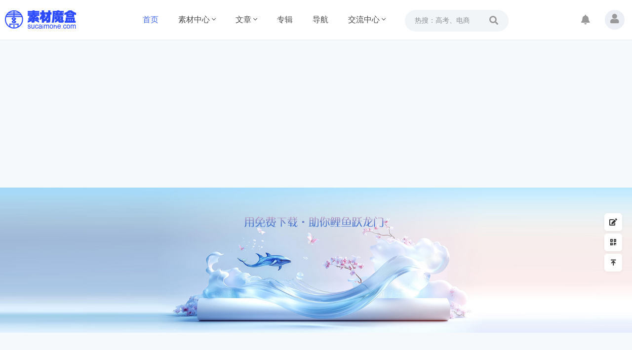

--- FILE ---
content_type: text/html;charset=utf-8
request_url: https://www.sucaimohe.com/
body_size: 15436
content:
<!DOCTYPE html>
<html>
<head>
    

    
<meta http-equiv="Content-Type" content="text/html; charset=utf-8" />
<meta http-equiv="X-UA-Compatible" content="IE=edge">
<meta name="viewport" content="width=device-width,initial-scale=1.0, minimum-scale=1.0, maximum-scale=1.0, user-scalable=no" />
<meta content="yes" name="apple-mobile-web-app-capable" />
<meta content="black" name="apple-mobile-web-app-status-bar-style" />
<meta name="format-detection" content="telephone=no" />
<title>素材魔盒-免费设计素材、PPT办公模板，免抠PNG素材、年会设计素材_素材魔盒网—免费素材下载</title>
<meta name="description" content="素材魔盒（sucaimohe.com）于2019年横空出世-是国内优秀的新兴素材分享交流平台，网站以设计、办公视觉文件为主要内容，以“共创、共享、共赢”为理念，以“倡导原创、尊重原创”为准绳，满足不同客户各种素材需求，致力于打造国内先进的AI+allOL素材平台。" />
<meta name="keywords" content="素材魔盒,免费设计素材,年会设计素材,PPT办公模板,邀请函,画册,UI设计,AE模板" />
<link href="/favicon.ico" rel="shortcut icon" type="image/x-icon" />
<style>
#pc-header .logo h1 a{background:url(/uploads/allimg/20211027/1-21102G9524U26.png) no-repeat left 50%;}
#pc-header .navbar.fixed.fixed-top h1 a{background-image:url(/uploads/allimg/20211028/1-21102R15340138.png);}
</style>
<link href="/template/d1/pc/skin/style/pintuer.css" rel="stylesheet" media="screen" type="text/css" />
<link href="/template/d1/pc/skin/style/header.css" rel="stylesheet" media="screen" type="text/css" />
<link href="/template/d1/pc/skin/style/style.css" rel="stylesheet" media="screen" type="text/css" />
<link href="/template/d1/pc/skin/style/download.css" rel="stylesheet" media="screen" type="text/css" />
<link href="/template/d1/pc/skin/Lib/OwlCarousel2.21/owl.carousel.min.css" rel="stylesheet" media="screen" type="text/css" />
<link href="/template/d1/pc/skin/Lib/fontawesome-pro/css/all.min.css" rel="stylesheet" media="screen" type="text/css" />
<!--[if lt IE 9]><script language="javascript" type="text/javascript" src="/template/d1/pc/skin/js/respond.js"></script>
<![endif]-->

<!--统计开始-->
<script>
var _hmt = _hmt || [];
(function() {
  var hm = document.createElement("script");
  hm.src = "https://hm.baidu.com/hm.js?7b7a47a06648c57bbc855ded2753fbc8";
  var s = document.getElementsByTagName("script")[0]; 
  s.parentNode.insertBefore(hm, s);
})();
</script>
<!--统计结束-->

<script type="text/javascript" src="/public/static/common/js/ey_global.js?v=v1.7.8"></script>
</head>
<body>
<div id="mobile-mask">
	<div id="log">
    <div class="dialog">
        <span class="dialog-close close rotate-hover"></span>
        <div class="dialog-body">
			<div class="layout">
				<div class="line">
					<div class="xl12 xs12 xm6 xb6 hidden-l register_img">
						<!-- 在广告管理增加一广告，并将上面的广告对应ID换下 -->
												   <img src='/uploads/allimg/20211106/1-2111061S432363.jpg' class="img-responsive" alt='' />
						   <div class="register_text height-big text-white text-default text-right">
						   						   <p><a href='' class="text-white text-large" target="_self"><i class="fa fa-long-arrow-right"></i></a></p>
						   </div>
											</div>
					<div class="xl12 xs12 xm6 xb6">
						<div class="register">
							<div class="tab text-center">
							  <ul>
								<li class="cur">登录</li>
							  </ul>
							</div>
							<!-- 登录开始 -->
							<div id="con_signtab_1">
								<form method="post" id="popup_login_submit">
									<!-- 用户名 -->
									<div class="form-group">
										<div class="field field-icon">
											<input type='text' name='username' id='username' class="input text-main radius-rounded" value="" data-validate="required:必填" placeholder="用户名">
											<span class="icon fa fa-user text-gray margin-small-left"></span>
										</div>
									</div>
									<!-- 密码 -->
									<div class="form-group">
										<div class="field field-icon">
											<input type='password'  name='password' id="password" class="input text-main radius-rounded" placeholder="密码" value=""/>
											<span class="icon fa fa-key text-gray margin-small-left"></span>
										</div>
									</div>
									<!-- 验证码包括手机验证码专用样式input-group-->
									<div class="form-group" id="ey_login_vertify">
										<div class="field field-icon">
											<div class="input-group">
												<input type='text'  name='vertify' autocomplete="off" class="input text-main radius-rounded" placeholder="图形验证码" value=""/>
												<span class="addon"><img src="/?m=api&c=Ajax&a=vertify&type=users_login" class="chicuele" id="imgVerifys" onclick="ey_fleshVerify();" title="看不清？点击更换验证码" align="absmiddle"></span>
												<span class="icon fa fa-key text-gray margin-small-left"></span>
											</div>
										</div>
									</div>
									<!-- 提交 -->
									<div class="form-button">
										<input type="hidden" name="referurl" value=""/>
										<input type="hidden" name="website" value="website"/>
										<input type="button" name="submit" onclick="popup_login_submit();" class="button bg-blue button-big button-block border-none radius-rounded text-white" value="登录"/>
									</div>
								</form>
								<p class="margin-top text-center">
									<a href="/?m=user&c=Users&a=reg" target="_blank" class="text-blue">注册账号</a>
									<span class="text-gray padding-small-left padding-small-right">|</span>
									<a href="/?m=user&c=Users&a=retrieve_password" target="_blank" class="text-gray">忘记密码</a>
								</p>
							</div>
							<!-- 登录end -->

							<div class="blank"></div>
							<!-- 第三方账号登录 -->
							<div id="ey_third_party_login">
								<div class="line"><span class="text-gray bg-white text-default">社交账号登录</span><hr></div>
								<div class="blank"></div>
			                    <div class="bnt-login">
			                        <a id="ey_third_party_qqlogin" title="QQ登录" href="/index.php?m=plugins&c=QqLogin&a=login" class="qq"><i class="fab fa-qq"></i></a>
			                        <a id="ey_third_party_wxlogin" title="微信登录" href="/index.php?m=plugins&c=WxLogin&a=login" class="weixin"><i class="fab fa-weixin"></i></a>
			                        <a id="ey_third_party_wblogin" title="微博登录" href="/index.php?m=plugins&c=Wblogin&a=login" class="weibo"><i class="fab fa-weibo"></i></a>
		                    	</div>
							</div>
							<!-- 第三方账号登录 -->
						</div>
					</div>
				</div>	
			</div>
		</div>
    </div>
</div>
<!-- 登录弹窗 end -->

<!--51l统计开始>
<script charset="UTF-8" id="LA_COLLECT" src="//sdk.51.la/js-sdk-pro.min.js"></script>
<script>LA.init({id: "Jp8qz1vtPrMifJUB",ck: "Jp8qz1vtPrMifJUB"})</script>
<!--51la统计结束-->

<header id="pc-header">
	<div class="layout fixed navbar">
		<div class="container-layout">
			<div class="line">
				<div class="xl5 xm2 xb2">
					<a href="https://www.sucaimohe.com"><img src="/uploads/allimg/20211028/1-21102R15340138.png" alt="素材魔盒网—免费素材下载" class="logo"></a>
				</div>
				<!-- 导航begin -->
				<div class="xm6 xb6 text-center">
					<ul class="nav nav-menu nav-inline nav-navicon">
					<li class="active"><a href="https://www.sucaimohe.com" title="首页">首页</a></li>
						<li class=""><a href="/?m=home&c=Lists&a=index&tid=5" class="first-level" >素材中心<i class="fal fa-angle-down margin-small-left"></i></a><ul class="drop-menu"><li><a href="/?m=home&c=Lists&a=index&tid=70">设计素材</a></li><li><a href="/?m=home&c=Lists&a=index&tid=71">高端样机</a></li><li><a href="/?m=home&c=Lists&a=index&tid=194">高清照片</a></li><li><a href="/?m=home&c=Lists&a=index&tid=73">免抠PNG</a></li><li><a href="/?m=home&c=Lists&a=index&tid=196">UI素材</a></li><li><a href="/?m=home&c=Lists&a=index&tid=72">办公文档</a></li><li><a href="/?m=home&c=Lists&a=index&tid=190">后期视频</a></li><li><a href="/?m=home&c=Lists&a=index&tid=184">网站源码</a></li></ul></li>
						<li class=""><a href="/?m=home&c=Lists&a=index&tid=80" class="first-level" >文章<i class="fal fa-angle-down margin-small-left"></i></a><ul class="drop-menu"><li><a href="/?m=home&c=Lists&a=index&tid=89">灵感</a></li><li><a href="/?m=home&c=Lists&a=index&tid=90">教程</a></li></ul></li>
						<li class=""><a href="/?m=home&c=Lists&a=index&tid=68" class="first-level" >专辑</a></li>
						<li class=""><a href="/?m=home&c=Lists&a=index&tid=100" class="first-level" >导航</a></li>
						<li class=""><a href="//www.sucaimohe.com/index.php?m=plugins&c=Ask&a=index" class="first-level" target="_blank">交流中心<i class="fal fa-angle-down margin-small-left"></i></a></li>
					</ul>
				</div>
				<!--  -->
				<!-- 导航end -->
				<!-- 搜索 -->
				<div class="xm2 xb2 hidden-s hidden-l">
					<div class="searchBar-pc">
													<form method="get" action="/?m=home&c=Search&a=lists" onsubmit="return searchForm();">
							<div class="form-group">
								<div class="field">
									<div class="input-group">
										<input type="text" name="keywords" id="keywords" class="input border-none" value="热搜：高考、电商" onFocus="this.value=''" onBlur="if(!value){value=defaultValue}"/>
										<span class="addbtn">
										<button type="submit" name="submit" class="button border-none"><i class="fa fa-search"></i></button>
										</span>
										<input type="hidden" name="m" value="home" /><input type="hidden" name="c" value="Search" /><input type="hidden" name="a" value="lists" /><input type="hidden" name="method" value="1" />									</div>
								</div>
							</div>
							</form>
											</div>
				</div>
				<div class="xl7 xm2 xb2">
					<span class="searchBar hidden-b hidden-m"><a href="#none" class="search-ico"><i class="fa fa-search"></i></a></span>
                                            <div id="ey_htmlid_v7a855c">
                            <!-- 登录前 start -->
                            <div class="log-in">
                                <div class="button-group">
                                    <a href="javascript:;"  id='ey_login_id_v665117'  data-target="#log" data-toggle="click" data-mask="1" class="dialogs user-ico radius-circle dropdown-toggle text-center">
                                    <i class="fa fa-user text-middle"></i></a>
                                </div>
                            </div>
							<!-- 升级会员 -->
						
							<!-- 升级会员 end-->
                        </div>
                        <script type="text/javascript">var tag_userinfo_json = {"carturl":"\/?m=user&c=Shop&a=shop_cart_list","userurl":"\/?m=user&c=Users&a=index","regurl":"\/?m=user&c=Users&a=reg","loginurl":"\/?m=user&c=Users&a=login","htmlid":"ey_htmlid_v7a855c","loginPopupId":" id='ey_login_id_v665117' ","viewfile":"","root_dir":"","lang":"cn"};</script>
					<!-- 信息 -->
					<div class="msgBar badge-corner">
												<a href="/?m=user&c=UsersNotice&a=index" class="msg-ico" title="消息" target="_blank">
							<span class="badge bg-yellow" id="5968d33d4a48a4b03fef1367563b7778"></span>
							<i class="fa fa-bell" aria-hidden="true"></i>
						</a>
						   <script type="text/javascript">
    function tag_notice_v670918()
    {
        var before_display = '';
        if (document.getElementById("5968d33d4a48a4b03fef1367563b7778")) {
            before_display = document.getElementById("5968d33d4a48a4b03fef1367563b7778").style.display;
            document.getElementById("5968d33d4a48a4b03fef1367563b7778").style.display = 'none';
        }
        
        var users_id = 0;
        if (document.cookie.length>0)
        {
            var c_name = 'users_id';
            c_start = document.cookie.indexOf(c_name + "=");
            if (c_start!=-1)
            { 
                c_start=c_start + c_name.length+1;
                c_end=document.cookie.indexOf(";",c_start);
                if (c_end==-1) c_end=document.cookie.length;
                users_id = unescape(document.cookie.substring(c_start,c_end));
            } 
        }

        if (users_id > 0) {
            var ajax = new XMLHttpRequest();
            ajax.open("get", "/index.php?m=api&c=Ajax&a=notice", true);
            ajax.setRequestHeader("X-Requested-With","XMLHttpRequest");
            // ajax.setRequestHeader("Content-type","application/x-www-form-urlencoded");
            ajax.send();
            ajax.onreadystatechange = function () {
                if (ajax.readyState==4 && ajax.status==200) {
                    if (document.getElementById("5968d33d4a48a4b03fef1367563b7778")) {
                        document.getElementById("5968d33d4a48a4b03fef1367563b7778").innerHTML = ajax.responseText;
                        if (ajax.responseText > 0) {
                            document.getElementById("5968d33d4a48a4b03fef1367563b7778").style.display = before_display;
                        } else {
                            document.getElementById("5968d33d4a48a4b03fef1367563b7778").style.display = 'none';
                        }
                    }
              　}
            } 
        }
    }
    tag_notice_v670918();
</script>					</div>	
					<!-- 信息 -->					
				</div>
			</div>
		</div>
	</div>
	
	
<!--360统计收录-->
<meta name="360-site-verification" content="277b72b9d954b4d0b218544d95dd7fb3" />
<!--360统计收录结束-->

<!--谷歌广告开始-->
<google.com, pub-6927911631281724, DIRECT, f08c47fec0942fa0 />
<script async src="https://pagead2.googlesyndication.com/pagead/js/adsbygoogle.js?client=ca-pub-6927911631281724"
     crossorigin="anonymous"></script>
<!--谷歌广告结束-->
	
</header>
<script type="text/javascript">
var GetUploadify_url = "/?m=home&c=Uploadify&a=upload";
</script>

<!--统计开始-->
<script charset="UTF-8" id="LA_COLLECT" src="//sdk.51.la/js-sdk-pro.min.js"></script>
<script>LA.init({id: "Jp8qz1vtPrMifJUB",ck: "Jp8qz1vtPrMifJUB"})</script>
<!--统计结束-->

	<div class="layout bg-white">
		<div class="line">
			<div class="xl12 xs12 xm12 bm12">
				<div class="slides owl-carousel dot-center slides-arrow">
									<div class="item media-img">
						<div class="zoom-banner" style="background-image:url(/uploads/allimg/20250617/1-25061G11051541.jpg)">
													<a href="https://www.sucaimohe.com/index.php?m=user&amp;c=Users&amp;a=login" target="_blank"><div class="post-link"></div></a>	
										
						</div>
					</div>
								</div>
			</div>
		</div>
	</div>	

	<div class="blank-middle"></div>
	<div class="container-layout">
		<div class="line">
			<div class="xl12 xs12 xm12 xb12">
				<div class="topic">
					<div class="left-over"></div>
					<div class="right-over"></div>			
					<ul class="owl-carousel topic-arrow text-center">
										
					</ul>
				</div>
			</div>
		</div>
	</div>

	<!-- 专辑 begin-->
		<div class="container-layout">
		<div class="blank-big"></div>
    	<div class="line">
        	<div class="xl8 xs8 xm8 xb8">
            	<div class="title-block-style2">
            		<h3 class="text-black">专辑</h3>
            		<div class="blank-small"></div>
            	</div>
        	</div>
        	<div class="xl4 xs4 xm4 xb4">
				<a href="/?m=home&c=Lists&a=index&tid=68" class="button button-small bg-blue border-none radius-rounded text-center text-default margin-small-top float-right">更多</a>            		
        	</div>
    	</div>
		<div class="line-large">
			<div class="special">
			<ul>
							
				<div class="xl6 xs6 xb3 xm3">
					<li class="text-center">
					<a href="/?m=home&c=View&a=index&aid=17110" target="_blank" style="background-image:url(/uploads/allimg/20241014/1-241014091K42K.jpg);"><strong>电商促销设计素材合集</strong></a>
					</li>
				</div>
							
				<div class="xl6 xs6 xb3 xm3">
					<li class="text-center">
					<a href="/?m=home&c=View&a=index&aid=9725" target="_blank" style="background-image:url(/uploads/allimg/20220310/1-2203102200123Q.jpg);"><strong>新能源汽车促销海报素材合集</strong></a>
					</li>
				</div>
							
				<div class="xl6 xs6 xb3 xm3">
					<li class="text-center">
					<a href="/?m=home&c=View&a=index&aid=8428" target="_blank" style="background-image:url(/uploads/allimg/20220224/1-220224215215X8.jpg);"><strong>高端房地产素材集锦</strong></a>
					</li>
				</div>
							
				<div class="xl6 xs6 xb3 xm3">
					<li class="text-center">
					<a href="/?m=home&c=View&a=index&aid=129" target="_blank" style="background-image:url(/uploads/allimg/20221102/1-221102194K4602.jpg);"><strong>高端画册合集</strong></a>
					</li>
				</div>
							</ul>
			</div>
		</div>
	</div>
		<!-- 专辑 end-->

	<div class="blank-middle"></div>
	<!-- 分类（设计） typeid=''可指定大分类 begin-->
			<div class="container-layout">

	    	<div class="line">
	        	<div class="xl8 xs8 xm8 xb8">
	            	<div class="title-block-style2">
	            		<h3 class="text-black">设计素材</h3>
	            		<div class="blank-small"></div>
	            	</div>
	        	</div>
	        	<div class="xl4 xs4 xm4 xb4">
					<a href="/?m=home&c=Lists&a=index&tid=70" class="button button-small bg-blue border-none radius-rounded text-center text-default margin-small-top float-right">更多</a>            		
	        	</div>
	    	</div>

			<div class="line-large">
				<ul class="down-ui-list">
										<div class="xl6 xs6 xm3 xb3">
						<li>
						<div class="media media-y radius-middle">
						<a href="/?m=home&c=View&a=index&aid=5710" title="写实的圣诞节销售横幅与树制成的礼物矢源文件realistic-christmas-sale-banner-with-tree-made-" class="short" style="background-image:url(/uploads/ueditor/20211219/3-21121915095N17.jpg)"><div class="overlay">写实的圣诞节销售横幅与树制成的礼物矢源文件realistic-christmas-sale-banner-with-tree-made-</div></a>
							<div class="postmetadata text-left">
								<h2><a href="/?m=home&c=View&a=index&aid=5710" class="text-white">写实的圣诞节销售横幅与树制成的礼物矢源文件realistic-christmas-sale-banner-with-tree-made-</a></h2>
							</div>
							<div class="icondownload">
								<div class="parameter">
									<div class="x-1 text-white text-left float-left">
										<i class="fal fa-cloud-download margin-small-right"></i>188										<i class="fal fa-eye margin-small-right margin-big-left"></i>941									</div>
									<div class="x-2 text-center float-left">
										<a href="/?m=home&c=View&a=index&aid=5710" class="button bg-blue text-white text-default radius-middle"><i class="fa fa-download"></i></a>
									</div>
									<div class="x-3 text-center float-right">
									<!-- 收藏代码开始  -->
																			<a class="button text-white bg-yellow radius-middle fav"  href="javascript:void(0);" id="ey_v378141_5710" data-aid="5710" data-name="eyou_collect" data-loginurl="/?m=user&c=Users&a=login" data-class_value="off" data-collected="<i class='fa fa-heart text-white'></i>" data-cancel="<i class='fal fa-heart'></i>" onclick="ey_v378141(5710,'off',this);" ><i class='fal fa-heart'></i></a>
										        <script type="text/javascript">
        var collected_v379494_5710 = "<i class='fa fa-heart text-white'></i>";
        var cancel_v379494_5710 = "<i class='fal fa-heart'></i>";
        var root_dir_v379494 = '';
        var loginurl_v379494 = '/?m=user&c=Users&a=login';
</script>

    <script>window.tag_collection_list || document.write('<script src="/public/static/common/js/tag_collection_list.js?v=v1.7.8" type="text/javascript"><\/script>')</script>
    <script type="text/javascript">ey_v377550("5710","off");</script>									<!--  收藏代码结束 -->	
									</div>
								</div>
							</div>
						</div>
						</li>
					</div>
										<div class="xl6 xs6 xm3 xb3">
						<li>
						<div class="media media-y radius-middle">
						<a href="/?m=home&c=View&a=index&aid=5702" title="圣诞节和新年的水平横幅模板Psd源文件horizontal-banner-template-for-christmas-and-new-" class="short" style="background-image:url(/uploads/ueditor/20211218/3-21121Q1013T01.jpg)"><div class="overlay">圣诞节和新年的水平横幅模板Psd源文件horizontal-banner-template-for-christmas-and-new-</div></a>
							<div class="postmetadata text-left">
								<h2><a href="/?m=home&c=View&a=index&aid=5702" class="text-white">圣诞节和新年的水平横幅模板Psd源文件horizontal-banner-template-for-christmas-and-new-</a></h2>
							</div>
							<div class="icondownload">
								<div class="parameter">
									<div class="x-1 text-white text-left float-left">
										<i class="fal fa-cloud-download margin-small-right"></i>441										<i class="fal fa-eye margin-small-right margin-big-left"></i>787									</div>
									<div class="x-2 text-center float-left">
										<a href="/?m=home&c=View&a=index&aid=5702" class="button bg-blue text-white text-default radius-middle"><i class="fa fa-download"></i></a>
									</div>
									<div class="x-3 text-center float-right">
									<!-- 收藏代码开始  -->
																			<a class="button text-white bg-yellow radius-middle fav"  href="javascript:void(0);" id="ey_v378141_5702" data-aid="5702" data-name="eyou_collect" data-loginurl="/?m=user&c=Users&a=login" data-class_value="off" data-collected="<i class='fa fa-heart text-white'></i>" data-cancel="<i class='fal fa-heart'></i>" onclick="ey_v378141(5702,'off',this);" ><i class='fal fa-heart'></i></a>
										        <script type="text/javascript">
        var collected_v379494_5702 = "<i class='fa fa-heart text-white'></i>";
        var cancel_v379494_5702 = "<i class='fal fa-heart'></i>";
        var root_dir_v379494 = '';
        var loginurl_v379494 = '/?m=user&c=Users&a=login';
</script>

    <script>window.tag_collection_list || document.write('<script src="/public/static/common/js/tag_collection_list.js?v=v1.7.8" type="text/javascript"><\/script>')</script>
    <script type="text/javascript">ey_v377550("5702","off");</script>									<!--  收藏代码结束 -->	
									</div>
								</div>
							</div>
						</div>
						</li>
					</div>
										<div class="xl6 xs6 xm3 xb3">
						<li>
						<div class="media media-y radius-middle">
						<a href="/?m=home&c=View&a=index&aid=5680" title="圣诞节横幅分支和红色背景矢量源文件realistic-christmas-banner-with-branches-red-backgr" class="short" style="background-image:url(/uploads/ueditor/20211218/3-21121Q04249444.jpg)"><div class="overlay">圣诞节横幅分支和红色背景矢量源文件realistic-christmas-banner-with-branches-red-backgr</div></a>
							<div class="postmetadata text-left">
								<h2><a href="/?m=home&c=View&a=index&aid=5680" class="text-white">圣诞节横幅分支和红色背景矢量源文件realistic-christmas-banner-with-branches-red-backgr</a></h2>
							</div>
							<div class="icondownload">
								<div class="parameter">
									<div class="x-1 text-white text-left float-left">
										<i class="fal fa-cloud-download margin-small-right"></i>139										<i class="fal fa-eye margin-small-right margin-big-left"></i>918									</div>
									<div class="x-2 text-center float-left">
										<a href="/?m=home&c=View&a=index&aid=5680" class="button bg-blue text-white text-default radius-middle"><i class="fa fa-download"></i></a>
									</div>
									<div class="x-3 text-center float-right">
									<!-- 收藏代码开始  -->
																			<a class="button text-white bg-yellow radius-middle fav"  href="javascript:void(0);" id="ey_v378141_5680" data-aid="5680" data-name="eyou_collect" data-loginurl="/?m=user&c=Users&a=login" data-class_value="off" data-collected="<i class='fa fa-heart text-white'></i>" data-cancel="<i class='fal fa-heart'></i>" onclick="ey_v378141(5680,'off',this);" ><i class='fal fa-heart'></i></a>
										        <script type="text/javascript">
        var collected_v379494_5680 = "<i class='fa fa-heart text-white'></i>";
        var cancel_v379494_5680 = "<i class='fal fa-heart'></i>";
        var root_dir_v379494 = '';
        var loginurl_v379494 = '/?m=user&c=Users&a=login';
</script>

    <script>window.tag_collection_list || document.write('<script src="/public/static/common/js/tag_collection_list.js?v=v1.7.8" type="text/javascript"><\/script>')</script>
    <script type="text/javascript">ey_v377550("5680","off");</script>									<!--  收藏代码结束 -->	
									</div>
								</div>
							</div>
						</div>
						</li>
					</div>
										<div class="xl6 xs6 xm3 xb3">
						<li>
						<div class="media media-y radius-middle">
						<a href="/?m=home&c=View&a=index&aid=5662" title="圣诞节销售横幅模板与绿色和金色装饰矢量源文件realistic-christmas-sale-banner-template-with-" class="short" style="background-image:url(/uploads/ueditor/20211218/3-21121Q01432292.jpg)"><div class="overlay">圣诞节销售横幅模板与绿色和金色装饰矢量源文件realistic-christmas-sale-banner-template-with-</div></a>
							<div class="postmetadata text-left">
								<h2><a href="/?m=home&c=View&a=index&aid=5662" class="text-white">圣诞节销售横幅模板与绿色和金色装饰矢量源文件realistic-christmas-sale-banner-template-with-</a></h2>
							</div>
							<div class="icondownload">
								<div class="parameter">
									<div class="x-1 text-white text-left float-left">
										<i class="fal fa-cloud-download margin-small-right"></i>156										<i class="fal fa-eye margin-small-right margin-big-left"></i>933									</div>
									<div class="x-2 text-center float-left">
										<a href="/?m=home&c=View&a=index&aid=5662" class="button bg-blue text-white text-default radius-middle"><i class="fa fa-download"></i></a>
									</div>
									<div class="x-3 text-center float-right">
									<!-- 收藏代码开始  -->
																			<a class="button text-white bg-yellow radius-middle fav"  href="javascript:void(0);" id="ey_v378141_5662" data-aid="5662" data-name="eyou_collect" data-loginurl="/?m=user&c=Users&a=login" data-class_value="off" data-collected="<i class='fa fa-heart text-white'></i>" data-cancel="<i class='fal fa-heart'></i>" onclick="ey_v378141(5662,'off',this);" ><i class='fal fa-heart'></i></a>
										        <script type="text/javascript">
        var collected_v379494_5662 = "<i class='fa fa-heart text-white'></i>";
        var cancel_v379494_5662 = "<i class='fal fa-heart'></i>";
        var root_dir_v379494 = '';
        var loginurl_v379494 = '/?m=user&c=Users&a=login';
</script>

    <script>window.tag_collection_list || document.write('<script src="/public/static/common/js/tag_collection_list.js?v=v1.7.8" type="text/javascript"><\/script>')</script>
    <script type="text/javascript">ey_v377550("5662","off");</script>									<!--  收藏代码结束 -->	
									</div>
								</div>
							</div>
						</div>
						</li>
					</div>
									</ul>
			</div>
		</div>
		<div class="blank-middle"></div>
				<div class="container-layout">

	    	<div class="line">
	        	<div class="xl8 xs8 xm8 xb8">
	            	<div class="title-block-style2">
	            		<h3 class="text-black">高端样机</h3>
	            		<div class="blank-small"></div>
	            	</div>
	        	</div>
	        	<div class="xl4 xs4 xm4 xb4">
					<a href="/?m=home&c=Lists&a=index&tid=71" class="button button-small bg-blue border-none radius-rounded text-center text-default margin-small-top float-right">更多</a>            		
	        	</div>
	    	</div>

			<div class="line-large">
				<ul class="down-ui-list">
										<div class="xl6 xs6 xm3 xb3">
						<li>
						<div class="media media-y radius-middle">
						<a href="/?m=home&c=View&a=index&aid=15869" title="高端化妆品护肤品包装瓶纸盒品牌提案样机" class="short" style="background-image:url(/uploads/allimg/20230912/15-23091216015a13.jpg)"><div class="overlay">高端化妆品护肤品包装瓶纸盒品牌提案样机</div></a>
							<div class="postmetadata text-left">
								<h2><a href="/?m=home&c=View&a=index&aid=15869" class="text-white">高端化妆品护肤品包装瓶纸盒品牌提案样机</a></h2>
							</div>
							<div class="icondownload">
								<div class="parameter">
									<div class="x-1 text-white text-left float-left">
										<i class="fal fa-cloud-download margin-small-right"></i>224										<i class="fal fa-eye margin-small-right margin-big-left"></i>941									</div>
									<div class="x-2 text-center float-left">
										<a href="/?m=home&c=View&a=index&aid=15869" class="button bg-blue text-white text-default radius-middle"><i class="fa fa-download"></i></a>
									</div>
									<div class="x-3 text-center float-right">
									<!-- 收藏代码开始  -->
																			<a class="button text-white bg-yellow radius-middle fav"  href="javascript:void(0);" id="ey_v378141_15869" data-aid="15869" data-name="eyou_collect" data-loginurl="/?m=user&c=Users&a=login" data-class_value="off" data-collected="<i class='fa fa-heart text-white'></i>" data-cancel="<i class='fal fa-heart'></i>" onclick="ey_v378141(15869,'off',this);" ><i class='fal fa-heart'></i></a>
										        <script type="text/javascript">
        var collected_v379494_15869 = "<i class='fa fa-heart text-white'></i>";
        var cancel_v379494_15869 = "<i class='fal fa-heart'></i>";
        var root_dir_v379494 = '';
        var loginurl_v379494 = '/?m=user&c=Users&a=login';
</script>

    <script>window.tag_collection_list || document.write('<script src="/public/static/common/js/tag_collection_list.js?v=v1.7.8" type="text/javascript"><\/script>')</script>
    <script type="text/javascript">ey_v377550("15869","off");</script>									<!--  收藏代码结束 -->	
									</div>
								</div>
							</div>
						</div>
						</li>
					</div>
										<div class="xl6 xs6 xm3 xb3">
						<li>
						<div class="media media-y radius-middle">
						<a href="/?m=home&c=View&a=index&aid=15868" title="高端化妆品护肤品包装瓶纸盒品牌提案样机" class="short" style="background-image:url(/uploads/allimg/20230912/15-230912155T5D2.jpg)"><div class="overlay">高端化妆品护肤品包装瓶纸盒品牌提案样机</div></a>
							<div class="postmetadata text-left">
								<h2><a href="/?m=home&c=View&a=index&aid=15868" class="text-white">高端化妆品护肤品包装瓶纸盒品牌提案样机</a></h2>
							</div>
							<div class="icondownload">
								<div class="parameter">
									<div class="x-1 text-white text-left float-left">
										<i class="fal fa-cloud-download margin-small-right"></i>421										<i class="fal fa-eye margin-small-right margin-big-left"></i>1090									</div>
									<div class="x-2 text-center float-left">
										<a href="/?m=home&c=View&a=index&aid=15868" class="button bg-blue text-white text-default radius-middle"><i class="fa fa-download"></i></a>
									</div>
									<div class="x-3 text-center float-right">
									<!-- 收藏代码开始  -->
																			<a class="button text-white bg-yellow radius-middle fav"  href="javascript:void(0);" id="ey_v378141_15868" data-aid="15868" data-name="eyou_collect" data-loginurl="/?m=user&c=Users&a=login" data-class_value="off" data-collected="<i class='fa fa-heart text-white'></i>" data-cancel="<i class='fal fa-heart'></i>" onclick="ey_v378141(15868,'off',this);" ><i class='fal fa-heart'></i></a>
										        <script type="text/javascript">
        var collected_v379494_15868 = "<i class='fa fa-heart text-white'></i>";
        var cancel_v379494_15868 = "<i class='fal fa-heart'></i>";
        var root_dir_v379494 = '';
        var loginurl_v379494 = '/?m=user&c=Users&a=login';
</script>

    <script>window.tag_collection_list || document.write('<script src="/public/static/common/js/tag_collection_list.js?v=v1.7.8" type="text/javascript"><\/script>')</script>
    <script type="text/javascript">ey_v377550("15868","off");</script>									<!--  收藏代码结束 -->	
									</div>
								</div>
							</div>
						</div>
						</li>
					</div>
										<div class="xl6 xs6 xm3 xb3">
						<li>
						<div class="media media-y radius-middle">
						<a href="/?m=home&c=View&a=index&aid=15801" title="酒店民宿家居生活品牌展示VI留言纸封套" class="short" style="background-image:url(/uploads/allimg/20230828/20-230RQ61625L3.jpg)"><div class="overlay">酒店民宿家居生活品牌展示VI留言纸封套</div></a>
							<div class="postmetadata text-left">
								<h2><a href="/?m=home&c=View&a=index&aid=15801" class="text-white">酒店民宿家居生活品牌展示VI留言纸封套</a></h2>
							</div>
							<div class="icondownload">
								<div class="parameter">
									<div class="x-1 text-white text-left float-left">
										<i class="fal fa-cloud-download margin-small-right"></i>393										<i class="fal fa-eye margin-small-right margin-big-left"></i>907									</div>
									<div class="x-2 text-center float-left">
										<a href="/?m=home&c=View&a=index&aid=15801" class="button bg-blue text-white text-default radius-middle"><i class="fa fa-download"></i></a>
									</div>
									<div class="x-3 text-center float-right">
									<!-- 收藏代码开始  -->
																			<a class="button text-white bg-yellow radius-middle fav"  href="javascript:void(0);" id="ey_v378141_15801" data-aid="15801" data-name="eyou_collect" data-loginurl="/?m=user&c=Users&a=login" data-class_value="off" data-collected="<i class='fa fa-heart text-white'></i>" data-cancel="<i class='fal fa-heart'></i>" onclick="ey_v378141(15801,'off',this);" ><i class='fal fa-heart'></i></a>
										        <script type="text/javascript">
        var collected_v379494_15801 = "<i class='fa fa-heart text-white'></i>";
        var cancel_v379494_15801 = "<i class='fal fa-heart'></i>";
        var root_dir_v379494 = '';
        var loginurl_v379494 = '/?m=user&c=Users&a=login';
</script>

    <script>window.tag_collection_list || document.write('<script src="/public/static/common/js/tag_collection_list.js?v=v1.7.8" type="text/javascript"><\/script>')</script>
    <script type="text/javascript">ey_v377550("15801","off");</script>									<!--  收藏代码结束 -->	
									</div>
								</div>
							</div>
						</div>
						</li>
					</div>
										<div class="xl6 xs6 xm3 xb3">
						<li>
						<div class="media media-y radius-middle">
						<a href="/?m=home&c=View&a=index&aid=11543" title="场景创建者/品牌场景PSD源文件" class="short" style="background-image:url(/uploads/allimg/20220722/6-220H22110302c.jpg)"><div class="overlay">场景创建者/品牌场景PSD源文件</div></a>
							<div class="postmetadata text-left">
								<h2><a href="/?m=home&c=View&a=index&aid=11543" class="text-white">场景创建者/品牌场景PSD源文件</a></h2>
							</div>
							<div class="icondownload">
								<div class="parameter">
									<div class="x-1 text-white text-left float-left">
										<i class="fal fa-cloud-download margin-small-right"></i>285										<i class="fal fa-eye margin-small-right margin-big-left"></i>831									</div>
									<div class="x-2 text-center float-left">
										<a href="/?m=home&c=View&a=index&aid=11543" class="button bg-blue text-white text-default radius-middle"><i class="fa fa-download"></i></a>
									</div>
									<div class="x-3 text-center float-right">
									<!-- 收藏代码开始  -->
																			<a class="button text-white bg-yellow radius-middle fav"  href="javascript:void(0);" id="ey_v378141_11543" data-aid="11543" data-name="eyou_collect" data-loginurl="/?m=user&c=Users&a=login" data-class_value="off" data-collected="<i class='fa fa-heart text-white'></i>" data-cancel="<i class='fal fa-heart'></i>" onclick="ey_v378141(11543,'off',this);" ><i class='fal fa-heart'></i></a>
										        <script type="text/javascript">
        var collected_v379494_11543 = "<i class='fa fa-heart text-white'></i>";
        var cancel_v379494_11543 = "<i class='fal fa-heart'></i>";
        var root_dir_v379494 = '';
        var loginurl_v379494 = '/?m=user&c=Users&a=login';
</script>

    <script>window.tag_collection_list || document.write('<script src="/public/static/common/js/tag_collection_list.js?v=v1.7.8" type="text/javascript"><\/script>')</script>
    <script type="text/javascript">ey_v377550("11543","off");</script>									<!--  收藏代码结束 -->	
									</div>
								</div>
							</div>
						</div>
						</li>
					</div>
									</ul>
			</div>
		</div>
		<div class="blank-middle"></div>
				<div class="container-layout">

	    	<div class="line">
	        	<div class="xl8 xs8 xm8 xb8">
	            	<div class="title-block-style2">
	            		<h3 class="text-black">高清照片</h3>
	            		<div class="blank-small"></div>
	            	</div>
	        	</div>
	        	<div class="xl4 xs4 xm4 xb4">
					<a href="/?m=home&c=Lists&a=index&tid=194" class="button button-small bg-blue border-none radius-rounded text-center text-default margin-small-top float-right">更多</a>            		
	        	</div>
	    	</div>

			<div class="line-large">
				<ul class="down-ui-list">
										<div class="xl6 xs6 xm3 xb3">
						<li>
						<div class="media media-y radius-middle">
						<a href="/?m=home&c=View&a=index&aid=16432" title="AI科技自动识别软件分析城市图片" class="short" style="background-image:url(/uploads/allimg/20240407/21-24040F94J9393.jpg)"><div class="overlay">AI科技自动识别软件分析城市图片</div></a>
							<div class="postmetadata text-left">
								<h2><a href="/?m=home&c=View&a=index&aid=16432" class="text-white">AI科技自动识别软件分析城市图片</a></h2>
							</div>
							<div class="icondownload">
								<div class="parameter">
									<div class="x-1 text-white text-left float-left">
										<i class="fal fa-cloud-download margin-small-right"></i>480										<i class="fal fa-eye margin-small-right margin-big-left"></i>633									</div>
									<div class="x-2 text-center float-left">
										<a href="/?m=home&c=View&a=index&aid=16432" class="button bg-blue text-white text-default radius-middle"><i class="fa fa-download"></i></a>
									</div>
									<div class="x-3 text-center float-right">
									<!-- 收藏代码开始  -->
																			<a class="button text-white bg-yellow radius-middle fav"  href="javascript:void(0);" id="ey_v378141_16432" data-aid="16432" data-name="eyou_collect" data-loginurl="/?m=user&c=Users&a=login" data-class_value="off" data-collected="<i class='fa fa-heart text-white'></i>" data-cancel="<i class='fal fa-heart'></i>" onclick="ey_v378141(16432,'off',this);" ><i class='fal fa-heart'></i></a>
										        <script type="text/javascript">
        var collected_v379494_16432 = "<i class='fa fa-heart text-white'></i>";
        var cancel_v379494_16432 = "<i class='fal fa-heart'></i>";
        var root_dir_v379494 = '';
        var loginurl_v379494 = '/?m=user&c=Users&a=login';
</script>

    <script>window.tag_collection_list || document.write('<script src="/public/static/common/js/tag_collection_list.js?v=v1.7.8" type="text/javascript"><\/script>')</script>
    <script type="text/javascript">ey_v377550("16432","off");</script>									<!--  收藏代码结束 -->	
									</div>
								</div>
							</div>
						</div>
						</li>
					</div>
										<div class="xl6 xs6 xm3 xb3">
						<li>
						<div class="media media-y radius-middle">
						<a href="/?m=home&c=View&a=index&aid=16425" title="使用ai工具的人的日常任务" class="short" style="background-image:url(/uploads/allimg/20240406/21-2404061F934430.jpg)"><div class="overlay">使用ai工具的人的日常任务</div></a>
							<div class="postmetadata text-left">
								<h2><a href="/?m=home&c=View&a=index&aid=16425" class="text-white">使用ai工具的人的日常任务</a></h2>
							</div>
							<div class="icondownload">
								<div class="parameter">
									<div class="x-1 text-white text-left float-left">
										<i class="fal fa-cloud-download margin-small-right"></i>292										<i class="fal fa-eye margin-small-right margin-big-left"></i>633									</div>
									<div class="x-2 text-center float-left">
										<a href="/?m=home&c=View&a=index&aid=16425" class="button bg-blue text-white text-default radius-middle"><i class="fa fa-download"></i></a>
									</div>
									<div class="x-3 text-center float-right">
									<!-- 收藏代码开始  -->
																			<a class="button text-white bg-yellow radius-middle fav"  href="javascript:void(0);" id="ey_v378141_16425" data-aid="16425" data-name="eyou_collect" data-loginurl="/?m=user&c=Users&a=login" data-class_value="off" data-collected="<i class='fa fa-heart text-white'></i>" data-cancel="<i class='fal fa-heart'></i>" onclick="ey_v378141(16425,'off',this);" ><i class='fal fa-heart'></i></a>
										        <script type="text/javascript">
        var collected_v379494_16425 = "<i class='fa fa-heart text-white'></i>";
        var cancel_v379494_16425 = "<i class='fal fa-heart'></i>";
        var root_dir_v379494 = '';
        var loginurl_v379494 = '/?m=user&c=Users&a=login';
</script>

    <script>window.tag_collection_list || document.write('<script src="/public/static/common/js/tag_collection_list.js?v=v1.7.8" type="text/javascript"><\/script>')</script>
    <script type="text/javascript">ey_v377550("16425","off");</script>									<!--  收藏代码结束 -->	
									</div>
								</div>
							</div>
						</div>
						</li>
					</div>
										<div class="xl6 xs6 xm3 xb3">
						<li>
						<div class="media media-y radius-middle">
						<a href="/?m=home&c=View&a=index&aid=15550" title="发光电路板排未来技术产生的ai" class="short" style="background-image:url(/uploads/allimg/20230625/21-230625110P4105.jpg)"><div class="overlay">发光电路板排未来技术产生的ai</div></a>
							<div class="postmetadata text-left">
								<h2><a href="/?m=home&c=View&a=index&aid=15550" class="text-white">发光电路板排未来技术产生的ai</a></h2>
							</div>
							<div class="icondownload">
								<div class="parameter">
									<div class="x-1 text-white text-left float-left">
										<i class="fal fa-cloud-download margin-small-right"></i>223										<i class="fal fa-eye margin-small-right margin-big-left"></i>766									</div>
									<div class="x-2 text-center float-left">
										<a href="/?m=home&c=View&a=index&aid=15550" class="button bg-blue text-white text-default radius-middle"><i class="fa fa-download"></i></a>
									</div>
									<div class="x-3 text-center float-right">
									<!-- 收藏代码开始  -->
																			<a class="button text-white bg-yellow radius-middle fav"  href="javascript:void(0);" id="ey_v378141_15550" data-aid="15550" data-name="eyou_collect" data-loginurl="/?m=user&c=Users&a=login" data-class_value="off" data-collected="<i class='fa fa-heart text-white'></i>" data-cancel="<i class='fal fa-heart'></i>" onclick="ey_v378141(15550,'off',this);" ><i class='fal fa-heart'></i></a>
										        <script type="text/javascript">
        var collected_v379494_15550 = "<i class='fa fa-heart text-white'></i>";
        var cancel_v379494_15550 = "<i class='fal fa-heart'></i>";
        var root_dir_v379494 = '';
        var loginurl_v379494 = '/?m=user&c=Users&a=login';
</script>

    <script>window.tag_collection_list || document.write('<script src="/public/static/common/js/tag_collection_list.js?v=v1.7.8" type="text/javascript"><\/script>')</script>
    <script type="text/javascript">ey_v377550("15550","off");</script>									<!--  收藏代码结束 -->	
									</div>
								</div>
							</div>
						</div>
						</li>
					</div>
										<div class="xl6 xs6 xm3 xb3">
						<li>
						<div class="media media-y radius-middle">
						<a href="/?m=home&c=View&a=index&aid=14829" title="机器人手指ai背景技术图形" class="short" style="background-image:url(/uploads/allimg/20230324/20-2303241G553358.jpg)"><div class="overlay">机器人手指ai背景技术图形</div></a>
							<div class="postmetadata text-left">
								<h2><a href="/?m=home&c=View&a=index&aid=14829" class="text-white">机器人手指ai背景技术图形</a></h2>
							</div>
							<div class="icondownload">
								<div class="parameter">
									<div class="x-1 text-white text-left float-left">
										<i class="fal fa-cloud-download margin-small-right"></i>482										<i class="fal fa-eye margin-small-right margin-big-left"></i>776									</div>
									<div class="x-2 text-center float-left">
										<a href="/?m=home&c=View&a=index&aid=14829" class="button bg-blue text-white text-default radius-middle"><i class="fa fa-download"></i></a>
									</div>
									<div class="x-3 text-center float-right">
									<!-- 收藏代码开始  -->
																			<a class="button text-white bg-yellow radius-middle fav"  href="javascript:void(0);" id="ey_v378141_14829" data-aid="14829" data-name="eyou_collect" data-loginurl="/?m=user&c=Users&a=login" data-class_value="off" data-collected="<i class='fa fa-heart text-white'></i>" data-cancel="<i class='fal fa-heart'></i>" onclick="ey_v378141(14829,'off',this);" ><i class='fal fa-heart'></i></a>
										        <script type="text/javascript">
        var collected_v379494_14829 = "<i class='fa fa-heart text-white'></i>";
        var cancel_v379494_14829 = "<i class='fal fa-heart'></i>";
        var root_dir_v379494 = '';
        var loginurl_v379494 = '/?m=user&c=Users&a=login';
</script>

    <script>window.tag_collection_list || document.write('<script src="/public/static/common/js/tag_collection_list.js?v=v1.7.8" type="text/javascript"><\/script>')</script>
    <script type="text/javascript">ey_v377550("14829","off");</script>									<!--  收藏代码结束 -->	
									</div>
								</div>
							</div>
						</div>
						</li>
					</div>
									</ul>
			</div>
		</div>
		<div class="blank-middle"></div>
				<div class="container-layout">

	    	<div class="line">
	        	<div class="xl8 xs8 xm8 xb8">
	            	<div class="title-block-style2">
	            		<h3 class="text-black">免抠PNG</h3>
	            		<div class="blank-small"></div>
	            	</div>
	        	</div>
	        	<div class="xl4 xs4 xm4 xb4">
					<a href="/?m=home&c=Lists&a=index&tid=73" class="button button-small bg-blue border-none radius-rounded text-center text-default margin-small-top float-right">更多</a>            		
	        	</div>
	    	</div>

			<div class="line-large">
				<ul class="down-ui-list">
										<div class="xl6 xs6 xm3 xb3">
						<li>
						<div class="media media-y radius-middle">
						<a href="/?m=home&c=View&a=index&aid=9119" title="电商购物节双十一扫货全攻略创意字体设计免扣png元素下载" class="short" style="background-image:url(/uploads/allimg/20220304/13-220304134115394.jpg)"><div class="overlay">电商购物节双十一扫货全攻略创意字体设计免扣png元素下载</div></a>
							<div class="postmetadata text-left">
								<h2><a href="/?m=home&c=View&a=index&aid=9119" class="text-white">电商购物节双十一扫货全攻略创意字体设计免扣png元素下载</a></h2>
							</div>
							<div class="icondownload">
								<div class="parameter">
									<div class="x-1 text-white text-left float-left">
										<i class="fal fa-cloud-download margin-small-right"></i>278										<i class="fal fa-eye margin-small-right margin-big-left"></i>839									</div>
									<div class="x-2 text-center float-left">
										<a href="/?m=home&c=View&a=index&aid=9119" class="button bg-blue text-white text-default radius-middle"><i class="fa fa-download"></i></a>
									</div>
									<div class="x-3 text-center float-right">
									<!-- 收藏代码开始  -->
																			<a class="button text-white bg-yellow radius-middle fav"  href="javascript:void(0);" id="ey_v378141_9119" data-aid="9119" data-name="eyou_collect" data-loginurl="/?m=user&c=Users&a=login" data-class_value="off" data-collected="<i class='fa fa-heart text-white'></i>" data-cancel="<i class='fal fa-heart'></i>" onclick="ey_v378141(9119,'off',this);" ><i class='fal fa-heart'></i></a>
										        <script type="text/javascript">
        var collected_v379494_9119 = "<i class='fa fa-heart text-white'></i>";
        var cancel_v379494_9119 = "<i class='fal fa-heart'></i>";
        var root_dir_v379494 = '';
        var loginurl_v379494 = '/?m=user&c=Users&a=login';
</script>

    <script>window.tag_collection_list || document.write('<script src="/public/static/common/js/tag_collection_list.js?v=v1.7.8" type="text/javascript"><\/script>')</script>
    <script type="text/javascript">ey_v377550("9119","off");</script>									<!--  收藏代码结束 -->	
									</div>
								</div>
							</div>
						</div>
						</li>
					</div>
										<div class="xl6 xs6 xm3 xb3">
						<li>
						<div class="media media-y radius-middle">
						<a href="/?m=home&c=View&a=index&aid=9118" title="电商购物节双十一全面出击字体设计免扣png元素下载" class="short" style="background-image:url(/uploads/allimg/20220304/13-220304134042P3.jpg)"><div class="overlay">电商购物节双十一全面出击字体设计免扣png元素下载</div></a>
							<div class="postmetadata text-left">
								<h2><a href="/?m=home&c=View&a=index&aid=9118" class="text-white">电商购物节双十一全面出击字体设计免扣png元素下载</a></h2>
							</div>
							<div class="icondownload">
								<div class="parameter">
									<div class="x-1 text-white text-left float-left">
										<i class="fal fa-cloud-download margin-small-right"></i>349										<i class="fal fa-eye margin-small-right margin-big-left"></i>1185									</div>
									<div class="x-2 text-center float-left">
										<a href="/?m=home&c=View&a=index&aid=9118" class="button bg-blue text-white text-default radius-middle"><i class="fa fa-download"></i></a>
									</div>
									<div class="x-3 text-center float-right">
									<!-- 收藏代码开始  -->
																			<a class="button text-white bg-yellow radius-middle fav"  href="javascript:void(0);" id="ey_v378141_9118" data-aid="9118" data-name="eyou_collect" data-loginurl="/?m=user&c=Users&a=login" data-class_value="off" data-collected="<i class='fa fa-heart text-white'></i>" data-cancel="<i class='fal fa-heart'></i>" onclick="ey_v378141(9118,'off',this);" ><i class='fal fa-heart'></i></a>
										        <script type="text/javascript">
        var collected_v379494_9118 = "<i class='fa fa-heart text-white'></i>";
        var cancel_v379494_9118 = "<i class='fal fa-heart'></i>";
        var root_dir_v379494 = '';
        var loginurl_v379494 = '/?m=user&c=Users&a=login';
</script>

    <script>window.tag_collection_list || document.write('<script src="/public/static/common/js/tag_collection_list.js?v=v1.7.8" type="text/javascript"><\/script>')</script>
    <script type="text/javascript">ey_v377550("9118","off");</script>									<!--  收藏代码结束 -->	
									</div>
								</div>
							</div>
						</div>
						</li>
					</div>
										<div class="xl6 xs6 xm3 xb3">
						<li>
						<div class="media media-y radius-middle">
						<a href="/?m=home&c=View&a=index&aid=9117" title="电商购物节双十一狂欢价字体设计免扣png元素下载" class="short" style="background-image:url(/uploads/allimg/20220304/13-2203041340139D.jpg)"><div class="overlay">电商购物节双十一狂欢价字体设计免扣png元素下载</div></a>
							<div class="postmetadata text-left">
								<h2><a href="/?m=home&c=View&a=index&aid=9117" class="text-white">电商购物节双十一狂欢价字体设计免扣png元素下载</a></h2>
							</div>
							<div class="icondownload">
								<div class="parameter">
									<div class="x-1 text-white text-left float-left">
										<i class="fal fa-cloud-download margin-small-right"></i>262										<i class="fal fa-eye margin-small-right margin-big-left"></i>1010									</div>
									<div class="x-2 text-center float-left">
										<a href="/?m=home&c=View&a=index&aid=9117" class="button bg-blue text-white text-default radius-middle"><i class="fa fa-download"></i></a>
									</div>
									<div class="x-3 text-center float-right">
									<!-- 收藏代码开始  -->
																			<a class="button text-white bg-yellow radius-middle fav"  href="javascript:void(0);" id="ey_v378141_9117" data-aid="9117" data-name="eyou_collect" data-loginurl="/?m=user&c=Users&a=login" data-class_value="off" data-collected="<i class='fa fa-heart text-white'></i>" data-cancel="<i class='fal fa-heart'></i>" onclick="ey_v378141(9117,'off',this);" ><i class='fal fa-heart'></i></a>
										        <script type="text/javascript">
        var collected_v379494_9117 = "<i class='fa fa-heart text-white'></i>";
        var cancel_v379494_9117 = "<i class='fal fa-heart'></i>";
        var root_dir_v379494 = '';
        var loginurl_v379494 = '/?m=user&c=Users&a=login';
</script>

    <script>window.tag_collection_list || document.write('<script src="/public/static/common/js/tag_collection_list.js?v=v1.7.8" type="text/javascript"><\/script>')</script>
    <script type="text/javascript">ey_v377550("9117","off");</script>									<!--  收藏代码结束 -->	
									</div>
								</div>
							</div>
						</div>
						</li>
					</div>
										<div class="xl6 xs6 xm3 xb3">
						<li>
						<div class="media media-y radius-middle">
						<a href="/?m=home&c=View&a=index&aid=9112" title="双十一电商购物节全球狂欢创意字体设计免扣素材下载" class="short" style="background-image:url(/uploads/allimg/20220304/13-220304115239409.jpg)"><div class="overlay">双十一电商购物节全球狂欢创意字体设计免扣素材下载</div></a>
							<div class="postmetadata text-left">
								<h2><a href="/?m=home&c=View&a=index&aid=9112" class="text-white">双十一电商购物节全球狂欢创意字体设计免扣素材下载</a></h2>
							</div>
							<div class="icondownload">
								<div class="parameter">
									<div class="x-1 text-white text-left float-left">
										<i class="fal fa-cloud-download margin-small-right"></i>346										<i class="fal fa-eye margin-small-right margin-big-left"></i>988									</div>
									<div class="x-2 text-center float-left">
										<a href="/?m=home&c=View&a=index&aid=9112" class="button bg-blue text-white text-default radius-middle"><i class="fa fa-download"></i></a>
									</div>
									<div class="x-3 text-center float-right">
									<!-- 收藏代码开始  -->
																			<a class="button text-white bg-yellow radius-middle fav"  href="javascript:void(0);" id="ey_v378141_9112" data-aid="9112" data-name="eyou_collect" data-loginurl="/?m=user&c=Users&a=login" data-class_value="off" data-collected="<i class='fa fa-heart text-white'></i>" data-cancel="<i class='fal fa-heart'></i>" onclick="ey_v378141(9112,'off',this);" ><i class='fal fa-heart'></i></a>
										        <script type="text/javascript">
        var collected_v379494_9112 = "<i class='fa fa-heart text-white'></i>";
        var cancel_v379494_9112 = "<i class='fal fa-heart'></i>";
        var root_dir_v379494 = '';
        var loginurl_v379494 = '/?m=user&c=Users&a=login';
</script>

    <script>window.tag_collection_list || document.write('<script src="/public/static/common/js/tag_collection_list.js?v=v1.7.8" type="text/javascript"><\/script>')</script>
    <script type="text/javascript">ey_v377550("9112","off");</script>									<!--  收藏代码结束 -->	
									</div>
								</div>
							</div>
						</div>
						</li>
					</div>
									</ul>
			</div>
		</div>
		<div class="blank-middle"></div>
				<div class="container-layout">

	    	<div class="line">
	        	<div class="xl8 xs8 xm8 xb8">
	            	<div class="title-block-style2">
	            		<h3 class="text-black">UI素材</h3>
	            		<div class="blank-small"></div>
	            	</div>
	        	</div>
	        	<div class="xl4 xs4 xm4 xb4">
					<a href="/?m=home&c=Lists&a=index&tid=196" class="button button-small bg-blue border-none radius-rounded text-center text-default margin-small-top float-right">更多</a>            		
	        	</div>
	    	</div>

			<div class="line-large">
				<ul class="down-ui-list">
										<div class="xl6 xs6 xm3 xb3">
						<li>
						<div class="media media-y radius-middle">
						<a href="/?m=home&c=View&a=index&aid=17276" title="桑叶挂面绿色电商主图设计PSD源文件" class="long" style="background-image:url(/uploads/allimg/20250530/2-250530141222605.jpg)"><div class="overlay">桑叶挂面绿色电商主图设计PSD源文件</div></a>
							<div class="postmetadata text-left">
								<h2><a href="/?m=home&c=View&a=index&aid=17276" class="text-white">桑叶挂面绿色电商主图设计PSD源文件</a></h2>
							</div>
							<div class="icondownload">
								<div class="parameter">
									<div class="x-1 text-white text-left float-left">
										<i class="fal fa-cloud-download margin-small-right"></i>258										<i class="fal fa-eye margin-small-right margin-big-left"></i>1013									</div>
									<div class="x-2 text-center float-left">
										<a href="/?m=home&c=View&a=index&aid=17276" class="button bg-blue text-white text-default radius-middle"><i class="fa fa-download"></i></a>
									</div>
									<div class="x-3 text-center float-right">
									<!-- 收藏代码开始  -->
																			<a class="button text-white bg-yellow radius-middle fav"  href="javascript:void(0);" id="ey_v378141_17276" data-aid="17276" data-name="eyou_collect" data-loginurl="/?m=user&c=Users&a=login" data-class_value="off" data-collected="<i class='fa fa-heart text-white'></i>" data-cancel="<i class='fal fa-heart'></i>" onclick="ey_v378141(17276,'off',this);" ><i class='fal fa-heart'></i></a>
										        <script type="text/javascript">
        var collected_v379494_17276 = "<i class='fa fa-heart text-white'></i>";
        var cancel_v379494_17276 = "<i class='fal fa-heart'></i>";
        var root_dir_v379494 = '';
        var loginurl_v379494 = '/?m=user&c=Users&a=login';
</script>

    <script>window.tag_collection_list || document.write('<script src="/public/static/common/js/tag_collection_list.js?v=v1.7.8" type="text/javascript"><\/script>')</script>
    <script type="text/javascript">ey_v377550("17276","off");</script>									<!--  收藏代码结束 -->	
									</div>
								</div>
							</div>
						</div>
						</li>
					</div>
										<div class="xl6 xs6 xm3 xb3">
						<li>
						<div class="media media-y radius-middle">
						<a href="/?m=home&c=View&a=index&aid=15935" title="大气简约618促销海报" class="long" style="background-image:url(/uploads/allimg/20231006/2-2310061209121S.jpg)"><div class="overlay">大气简约618促销海报</div></a>
							<div class="postmetadata text-left">
								<h2><a href="/?m=home&c=View&a=index&aid=15935" class="text-white">大气简约618促销海报</a></h2>
							</div>
							<div class="icondownload">
								<div class="parameter">
									<div class="x-1 text-white text-left float-left">
										<i class="fal fa-cloud-download margin-small-right"></i>486										<i class="fal fa-eye margin-small-right margin-big-left"></i>799									</div>
									<div class="x-2 text-center float-left">
										<a href="/?m=home&c=View&a=index&aid=15935" class="button bg-blue text-white text-default radius-middle"><i class="fa fa-download"></i></a>
									</div>
									<div class="x-3 text-center float-right">
									<!-- 收藏代码开始  -->
																			<a class="button text-white bg-yellow radius-middle fav"  href="javascript:void(0);" id="ey_v378141_15935" data-aid="15935" data-name="eyou_collect" data-loginurl="/?m=user&c=Users&a=login" data-class_value="off" data-collected="<i class='fa fa-heart text-white'></i>" data-cancel="<i class='fal fa-heart'></i>" onclick="ey_v378141(15935,'off',this);" ><i class='fal fa-heart'></i></a>
										        <script type="text/javascript">
        var collected_v379494_15935 = "<i class='fa fa-heart text-white'></i>";
        var cancel_v379494_15935 = "<i class='fal fa-heart'></i>";
        var root_dir_v379494 = '';
        var loginurl_v379494 = '/?m=user&c=Users&a=login';
</script>

    <script>window.tag_collection_list || document.write('<script src="/public/static/common/js/tag_collection_list.js?v=v1.7.8" type="text/javascript"><\/script>')</script>
    <script type="text/javascript">ey_v377550("15935","off");</script>									<!--  收藏代码结束 -->	
									</div>
								</div>
							</div>
						</div>
						</li>
					</div>
										<div class="xl6 xs6 xm3 xb3">
						<li>
						<div class="media media-y radius-middle">
						<a href="/?m=home&c=View&a=index&aid=15934" title="大气简约618促销海报" class="long" style="background-image:url(/uploads/allimg/20231006/2-23100612022T20.jpg)"><div class="overlay">大气简约618促销海报</div></a>
							<div class="postmetadata text-left">
								<h2><a href="/?m=home&c=View&a=index&aid=15934" class="text-white">大气简约618促销海报</a></h2>
							</div>
							<div class="icondownload">
								<div class="parameter">
									<div class="x-1 text-white text-left float-left">
										<i class="fal fa-cloud-download margin-small-right"></i>347										<i class="fal fa-eye margin-small-right margin-big-left"></i>810									</div>
									<div class="x-2 text-center float-left">
										<a href="/?m=home&c=View&a=index&aid=15934" class="button bg-blue text-white text-default radius-middle"><i class="fa fa-download"></i></a>
									</div>
									<div class="x-3 text-center float-right">
									<!-- 收藏代码开始  -->
																			<a class="button text-white bg-yellow radius-middle fav"  href="javascript:void(0);" id="ey_v378141_15934" data-aid="15934" data-name="eyou_collect" data-loginurl="/?m=user&c=Users&a=login" data-class_value="off" data-collected="<i class='fa fa-heart text-white'></i>" data-cancel="<i class='fal fa-heart'></i>" onclick="ey_v378141(15934,'off',this);" ><i class='fal fa-heart'></i></a>
										        <script type="text/javascript">
        var collected_v379494_15934 = "<i class='fa fa-heart text-white'></i>";
        var cancel_v379494_15934 = "<i class='fal fa-heart'></i>";
        var root_dir_v379494 = '';
        var loginurl_v379494 = '/?m=user&c=Users&a=login';
</script>

    <script>window.tag_collection_list || document.write('<script src="/public/static/common/js/tag_collection_list.js?v=v1.7.8" type="text/javascript"><\/script>')</script>
    <script type="text/javascript">ey_v377550("15934","off");</script>									<!--  收藏代码结束 -->	
									</div>
								</div>
							</div>
						</div>
						</li>
					</div>
										<div class="xl6 xs6 xm3 xb3">
						<li>
						<div class="media media-y radius-middle">
						<a href="/?m=home&c=View&a=index&aid=15933" title="大气简约618促销海报" class="long" style="background-image:url(/uploads/allimg/20231006/2-23100611595Y08.jpg)"><div class="overlay">大气简约618促销海报</div></a>
							<div class="postmetadata text-left">
								<h2><a href="/?m=home&c=View&a=index&aid=15933" class="text-white">大气简约618促销海报</a></h2>
							</div>
							<div class="icondownload">
								<div class="parameter">
									<div class="x-1 text-white text-left float-left">
										<i class="fal fa-cloud-download margin-small-right"></i>148										<i class="fal fa-eye margin-small-right margin-big-left"></i>865									</div>
									<div class="x-2 text-center float-left">
										<a href="/?m=home&c=View&a=index&aid=15933" class="button bg-blue text-white text-default radius-middle"><i class="fa fa-download"></i></a>
									</div>
									<div class="x-3 text-center float-right">
									<!-- 收藏代码开始  -->
																			<a class="button text-white bg-yellow radius-middle fav"  href="javascript:void(0);" id="ey_v378141_15933" data-aid="15933" data-name="eyou_collect" data-loginurl="/?m=user&c=Users&a=login" data-class_value="off" data-collected="<i class='fa fa-heart text-white'></i>" data-cancel="<i class='fal fa-heart'></i>" onclick="ey_v378141(15933,'off',this);" ><i class='fal fa-heart'></i></a>
										        <script type="text/javascript">
        var collected_v379494_15933 = "<i class='fa fa-heart text-white'></i>";
        var cancel_v379494_15933 = "<i class='fal fa-heart'></i>";
        var root_dir_v379494 = '';
        var loginurl_v379494 = '/?m=user&c=Users&a=login';
</script>

    <script>window.tag_collection_list || document.write('<script src="/public/static/common/js/tag_collection_list.js?v=v1.7.8" type="text/javascript"><\/script>')</script>
    <script type="text/javascript">ey_v377550("15933","off");</script>									<!--  收藏代码结束 -->	
									</div>
								</div>
							</div>
						</div>
						</li>
					</div>
									</ul>
			</div>
		</div>
		<div class="blank-middle"></div>
				<div class="container-layout">

	    	<div class="line">
	        	<div class="xl8 xs8 xm8 xb8">
	            	<div class="title-block-style2">
	            		<h3 class="text-black">办公文档</h3>
	            		<div class="blank-small"></div>
	            	</div>
	        	</div>
	        	<div class="xl4 xs4 xm4 xb4">
					<a href="/?m=home&c=Lists&a=index&tid=72" class="button button-small bg-blue border-none radius-rounded text-center text-default margin-small-top float-right">更多</a>            		
	        	</div>
	    	</div>

			<div class="line-large">
				<ul class="down-ui-list">
										<div class="xl6 xs6 xm3 xb3">
						<li>
						<div class="media media-y radius-middle">
						<a href="/?m=home&c=View&a=index&aid=17111" title="橙色商务风年中总结PPT模板" class="long" style="background-image:url(/uploads/allimg/20241017/15-24101G35331G1.jpg)"><div class="overlay">橙色商务风年中总结PPT模板</div></a>
							<div class="postmetadata text-left">
								<h2><a href="/?m=home&c=View&a=index&aid=17111" class="text-white">橙色商务风年中总结PPT模板</a></h2>
							</div>
							<div class="icondownload">
								<div class="parameter">
									<div class="x-1 text-white text-left float-left">
										<i class="fal fa-cloud-download margin-small-right"></i>166										<i class="fal fa-eye margin-small-right margin-big-left"></i>618									</div>
									<div class="x-2 text-center float-left">
										<a href="/?m=home&c=View&a=index&aid=17111" class="button bg-blue text-white text-default radius-middle"><i class="fa fa-download"></i></a>
									</div>
									<div class="x-3 text-center float-right">
									<!-- 收藏代码开始  -->
																			<a class="button text-white bg-yellow radius-middle fav"  href="javascript:void(0);" id="ey_v378141_17111" data-aid="17111" data-name="eyou_collect" data-loginurl="/?m=user&c=Users&a=login" data-class_value="off" data-collected="<i class='fa fa-heart text-white'></i>" data-cancel="<i class='fal fa-heart'></i>" onclick="ey_v378141(17111,'off',this);" ><i class='fal fa-heart'></i></a>
										        <script type="text/javascript">
        var collected_v379494_17111 = "<i class='fa fa-heart text-white'></i>";
        var cancel_v379494_17111 = "<i class='fal fa-heart'></i>";
        var root_dir_v379494 = '';
        var loginurl_v379494 = '/?m=user&c=Users&a=login';
</script>

    <script>window.tag_collection_list || document.write('<script src="/public/static/common/js/tag_collection_list.js?v=v1.7.8" type="text/javascript"><\/script>')</script>
    <script type="text/javascript">ey_v377550("17111","off");</script>									<!--  收藏代码结束 -->	
									</div>
								</div>
							</div>
						</div>
						</li>
					</div>
										<div class="xl6 xs6 xm3 xb3">
						<li>
						<div class="media media-y radius-middle">
						<a href="/?m=home&c=View&a=index&aid=15821" title="黑金公司年终工作总结年会庆典PPT" class="long" style="background-image:url(/uploads/allimg/20230909/17-230Z9114933F5.jpg)"><div class="overlay">黑金公司年终工作总结年会庆典PPT</div></a>
							<div class="postmetadata text-left">
								<h2><a href="/?m=home&c=View&a=index&aid=15821" class="text-white">黑金公司年终工作总结年会庆典PPT</a></h2>
							</div>
							<div class="icondownload">
								<div class="parameter">
									<div class="x-1 text-white text-left float-left">
										<i class="fal fa-cloud-download margin-small-right"></i>211										<i class="fal fa-eye margin-small-right margin-big-left"></i>982									</div>
									<div class="x-2 text-center float-left">
										<a href="/?m=home&c=View&a=index&aid=15821" class="button bg-blue text-white text-default radius-middle"><i class="fa fa-download"></i></a>
									</div>
									<div class="x-3 text-center float-right">
									<!-- 收藏代码开始  -->
																			<a class="button text-white bg-yellow radius-middle fav"  href="javascript:void(0);" id="ey_v378141_15821" data-aid="15821" data-name="eyou_collect" data-loginurl="/?m=user&c=Users&a=login" data-class_value="off" data-collected="<i class='fa fa-heart text-white'></i>" data-cancel="<i class='fal fa-heart'></i>" onclick="ey_v378141(15821,'off',this);" ><i class='fal fa-heart'></i></a>
										        <script type="text/javascript">
        var collected_v379494_15821 = "<i class='fa fa-heart text-white'></i>";
        var cancel_v379494_15821 = "<i class='fal fa-heart'></i>";
        var root_dir_v379494 = '';
        var loginurl_v379494 = '/?m=user&c=Users&a=login';
</script>

    <script>window.tag_collection_list || document.write('<script src="/public/static/common/js/tag_collection_list.js?v=v1.7.8" type="text/javascript"><\/script>')</script>
    <script type="text/javascript">ey_v377550("15821","off");</script>									<!--  收藏代码结束 -->	
									</div>
								</div>
							</div>
						</div>
						</li>
					</div>
										<div class="xl6 xs6 xm3 xb3">
						<li>
						<div class="media media-y radius-middle">
						<a href="/?m=home&c=View&a=index&aid=14915" title="年中工作总结PPT模板" class="long" style="background-image:url(/uploads/allimg/20230408/23-23040Q350012b.jpg)"><div class="overlay">年中工作总结PPT模板</div></a>
							<div class="postmetadata text-left">
								<h2><a href="/?m=home&c=View&a=index&aid=14915" class="text-white">年中工作总结PPT模板</a></h2>
							</div>
							<div class="icondownload">
								<div class="parameter">
									<div class="x-1 text-white text-left float-left">
										<i class="fal fa-cloud-download margin-small-right"></i>215										<i class="fal fa-eye margin-small-right margin-big-left"></i>740									</div>
									<div class="x-2 text-center float-left">
										<a href="/?m=home&c=View&a=index&aid=14915" class="button bg-blue text-white text-default radius-middle"><i class="fa fa-download"></i></a>
									</div>
									<div class="x-3 text-center float-right">
									<!-- 收藏代码开始  -->
																			<a class="button text-white bg-yellow radius-middle fav"  href="javascript:void(0);" id="ey_v378141_14915" data-aid="14915" data-name="eyou_collect" data-loginurl="/?m=user&c=Users&a=login" data-class_value="off" data-collected="<i class='fa fa-heart text-white'></i>" data-cancel="<i class='fal fa-heart'></i>" onclick="ey_v378141(14915,'off',this);" ><i class='fal fa-heart'></i></a>
										        <script type="text/javascript">
        var collected_v379494_14915 = "<i class='fa fa-heart text-white'></i>";
        var cancel_v379494_14915 = "<i class='fal fa-heart'></i>";
        var root_dir_v379494 = '';
        var loginurl_v379494 = '/?m=user&c=Users&a=login';
</script>

    <script>window.tag_collection_list || document.write('<script src="/public/static/common/js/tag_collection_list.js?v=v1.7.8" type="text/javascript"><\/script>')</script>
    <script type="text/javascript">ey_v377550("14915","off");</script>									<!--  收藏代码结束 -->	
									</div>
								</div>
							</div>
						</div>
						</li>
					</div>
										<div class="xl6 xs6 xm3 xb3">
						<li>
						<div class="media media-y radius-middle">
						<a href="/?m=home&c=View&a=index&aid=12337" title="简约渐变通用年中总结汇报PPT模板" class="long" style="background-image:url(/uploads/allimg/20221005/3-221005114445241.jpg)"><div class="overlay">简约渐变通用年中总结汇报PPT模板</div></a>
							<div class="postmetadata text-left">
								<h2><a href="/?m=home&c=View&a=index&aid=12337" class="text-white">简约渐变通用年中总结汇报PPT模板</a></h2>
							</div>
							<div class="icondownload">
								<div class="parameter">
									<div class="x-1 text-white text-left float-left">
										<i class="fal fa-cloud-download margin-small-right"></i>362										<i class="fal fa-eye margin-small-right margin-big-left"></i>922									</div>
									<div class="x-2 text-center float-left">
										<a href="/?m=home&c=View&a=index&aid=12337" class="button bg-blue text-white text-default radius-middle"><i class="fa fa-download"></i></a>
									</div>
									<div class="x-3 text-center float-right">
									<!-- 收藏代码开始  -->
																			<a class="button text-white bg-yellow radius-middle fav"  href="javascript:void(0);" id="ey_v378141_12337" data-aid="12337" data-name="eyou_collect" data-loginurl="/?m=user&c=Users&a=login" data-class_value="off" data-collected="<i class='fa fa-heart text-white'></i>" data-cancel="<i class='fal fa-heart'></i>" onclick="ey_v378141(12337,'off',this);" ><i class='fal fa-heart'></i></a>
										        <script type="text/javascript">
        var collected_v379494_12337 = "<i class='fa fa-heart text-white'></i>";
        var cancel_v379494_12337 = "<i class='fal fa-heart'></i>";
        var root_dir_v379494 = '';
        var loginurl_v379494 = '/?m=user&c=Users&a=login';
</script>

    <script>window.tag_collection_list || document.write('<script src="/public/static/common/js/tag_collection_list.js?v=v1.7.8" type="text/javascript"><\/script>')</script>
    <script type="text/javascript">ey_v377550("12337","off");</script>									<!--  收藏代码结束 -->	
									</div>
								</div>
							</div>
						</div>
						</li>
					</div>
									</ul>
			</div>
		</div>
		<div class="blank-middle"></div>
				<div class="container-layout">

	    	<div class="line">
	        	<div class="xl8 xs8 xm8 xb8">
	            	<div class="title-block-style2">
	            		<h3 class="text-black">后期视频</h3>
	            		<div class="blank-small"></div>
	            	</div>
	        	</div>
	        	<div class="xl4 xs4 xm4 xb4">
					<a href="/?m=home&c=Lists&a=index&tid=190" class="button button-small bg-blue border-none radius-rounded text-center text-default margin-small-top float-right">更多</a>            		
	        	</div>
	    	</div>

			<div class="line-large">
				<ul class="down-ui-list">
										<div class="xl6 xs6 xm3 xb3">
						<li>
						<div class="media media-y radius-middle">
						<a href="/?m=home&c=View&a=index&aid=13601" title="金色粒子颁奖典礼文字标题开场片头动画AE模板 Awards Opener" class="short" style="background-image:url(/uploads/allimg/20221112/3-2211121FT1130.jpg)"><div class="overlay">金色粒子颁奖典礼文字标题开场片头动画AE模板 Awards Opener</div></a>
							<div class="postmetadata text-left">
								<h2><a href="/?m=home&c=View&a=index&aid=13601" class="text-white">金色粒子颁奖典礼文字标题开场片头动画AE模板 Awards Opener</a></h2>
							</div>
							<div class="icondownload">
								<div class="parameter">
									<div class="x-1 text-white text-left float-left">
										<i class="fal fa-cloud-download margin-small-right"></i>338										<i class="fal fa-eye margin-small-right margin-big-left"></i>1303									</div>
									<div class="x-2 text-center float-left">
										<a href="/?m=home&c=View&a=index&aid=13601" class="button bg-blue text-white text-default radius-middle"><i class="fa fa-download"></i></a>
									</div>
									<div class="x-3 text-center float-right">
									<!-- 收藏代码开始  -->
																			<a class="button text-white bg-yellow radius-middle fav"  href="javascript:void(0);" id="ey_v378141_13601" data-aid="13601" data-name="eyou_collect" data-loginurl="/?m=user&c=Users&a=login" data-class_value="off" data-collected="<i class='fa fa-heart text-white'></i>" data-cancel="<i class='fal fa-heart'></i>" onclick="ey_v378141(13601,'off',this);" ><i class='fal fa-heart'></i></a>
										        <script type="text/javascript">
        var collected_v379494_13601 = "<i class='fa fa-heart text-white'></i>";
        var cancel_v379494_13601 = "<i class='fal fa-heart'></i>";
        var root_dir_v379494 = '';
        var loginurl_v379494 = '/?m=user&c=Users&a=login';
</script>

    <script>window.tag_collection_list || document.write('<script src="/public/static/common/js/tag_collection_list.js?v=v1.7.8" type="text/javascript"><\/script>')</script>
    <script type="text/javascript">ey_v377550("13601","off");</script>									<!--  收藏代码结束 -->	
									</div>
								</div>
							</div>
						</div>
						</li>
					</div>
										<div class="xl6 xs6 xm3 xb3">
						<li>
						<div class="media media-y radius-middle">
						<a href="/?m=home&c=View&a=index&aid=13094" title="AE模板-金色闪耀光斑粒子颁奖典礼文字标题开场片头 Awards Particles Titles Luxury Titles" class="short" style="background-image:url(/uploads/allimg/20221105/21-221105163100192.jpg)"><div class="overlay">AE模板-金色闪耀光斑粒子颁奖典礼文字标题开场片头 Awards Particles Titles Luxury Titles</div></a>
							<div class="postmetadata text-left">
								<h2><a href="/?m=home&c=View&a=index&aid=13094" class="text-white">AE模板-金色闪耀光斑粒子颁奖典礼文字标题开场片头 Awards Particles Titles Luxury Titles</a></h2>
							</div>
							<div class="icondownload">
								<div class="parameter">
									<div class="x-1 text-white text-left float-left">
										<i class="fal fa-cloud-download margin-small-right"></i>485										<i class="fal fa-eye margin-small-right margin-big-left"></i>1283									</div>
									<div class="x-2 text-center float-left">
										<a href="/?m=home&c=View&a=index&aid=13094" class="button bg-blue text-white text-default radius-middle"><i class="fa fa-download"></i></a>
									</div>
									<div class="x-3 text-center float-right">
									<!-- 收藏代码开始  -->
																			<a class="button text-white bg-yellow radius-middle fav"  href="javascript:void(0);" id="ey_v378141_13094" data-aid="13094" data-name="eyou_collect" data-loginurl="/?m=user&c=Users&a=login" data-class_value="off" data-collected="<i class='fa fa-heart text-white'></i>" data-cancel="<i class='fal fa-heart'></i>" onclick="ey_v378141(13094,'off',this);" ><i class='fal fa-heart'></i></a>
										        <script type="text/javascript">
        var collected_v379494_13094 = "<i class='fa fa-heart text-white'></i>";
        var cancel_v379494_13094 = "<i class='fal fa-heart'></i>";
        var root_dir_v379494 = '';
        var loginurl_v379494 = '/?m=user&c=Users&a=login';
</script>

    <script>window.tag_collection_list || document.write('<script src="/public/static/common/js/tag_collection_list.js?v=v1.7.8" type="text/javascript"><\/script>')</script>
    <script type="text/javascript">ey_v377550("13094","off");</script>									<!--  收藏代码结束 -->	
									</div>
								</div>
							</div>
						</div>
						</li>
					</div>
										<div class="xl6 xs6 xm3 xb3">
						<li>
						<div class="media media-y radius-middle">
						<a href="/?m=home&c=View&a=index&aid=12521" title="PR模板-漂亮优雅魔法粒子动画文字标题开场片头 Magic Fairy Particles Titles" class="short" style="background-image:url(/uploads/allimg/20221020/8-221020220A01H.jpg)"><div class="overlay">PR模板-漂亮优雅魔法粒子动画文字标题开场片头 Magic Fairy Particles Titles</div></a>
							<div class="postmetadata text-left">
								<h2><a href="/?m=home&c=View&a=index&aid=12521" class="text-white">PR模板-漂亮优雅魔法粒子动画文字标题开场片头 Magic Fairy Particles Titles</a></h2>
							</div>
							<div class="icondownload">
								<div class="parameter">
									<div class="x-1 text-white text-left float-left">
										<i class="fal fa-cloud-download margin-small-right"></i>360										<i class="fal fa-eye margin-small-right margin-big-left"></i>993									</div>
									<div class="x-2 text-center float-left">
										<a href="/?m=home&c=View&a=index&aid=12521" class="button bg-blue text-white text-default radius-middle"><i class="fa fa-download"></i></a>
									</div>
									<div class="x-3 text-center float-right">
									<!-- 收藏代码开始  -->
																			<a class="button text-white bg-yellow radius-middle fav"  href="javascript:void(0);" id="ey_v378141_12521" data-aid="12521" data-name="eyou_collect" data-loginurl="/?m=user&c=Users&a=login" data-class_value="off" data-collected="<i class='fa fa-heart text-white'></i>" data-cancel="<i class='fal fa-heart'></i>" onclick="ey_v378141(12521,'off',this);" ><i class='fal fa-heart'></i></a>
										        <script type="text/javascript">
        var collected_v379494_12521 = "<i class='fa fa-heart text-white'></i>";
        var cancel_v379494_12521 = "<i class='fal fa-heart'></i>";
        var root_dir_v379494 = '';
        var loginurl_v379494 = '/?m=user&c=Users&a=login';
</script>

    <script>window.tag_collection_list || document.write('<script src="/public/static/common/js/tag_collection_list.js?v=v1.7.8" type="text/javascript"><\/script>')</script>
    <script type="text/javascript">ey_v377550("12521","off");</script>									<!--  收藏代码结束 -->	
									</div>
								</div>
							</div>
						</div>
						</li>
					</div>
										<div class="xl6 xs6 xm3 xb3">
						<li>
						<div class="media media-y radius-middle">
						<a href="/?m=home&c=View&a=index&aid=12509" title="AE模板-金色唯美漂亮抽象粒子背景文字标题开场片头Awards Particles Titles V3" class="short" style="background-image:url(/uploads/allimg/20221017/8-22101H02021Y5.jpg)"><div class="overlay">AE模板-金色唯美漂亮抽象粒子背景文字标题开场片头Awards Particles Titles V3</div></a>
							<div class="postmetadata text-left">
								<h2><a href="/?m=home&c=View&a=index&aid=12509" class="text-white">AE模板-金色唯美漂亮抽象粒子背景文字标题开场片头Awards Particles Titles V3</a></h2>
							</div>
							<div class="icondownload">
								<div class="parameter">
									<div class="x-1 text-white text-left float-left">
										<i class="fal fa-cloud-download margin-small-right"></i>369										<i class="fal fa-eye margin-small-right margin-big-left"></i>1223									</div>
									<div class="x-2 text-center float-left">
										<a href="/?m=home&c=View&a=index&aid=12509" class="button bg-blue text-white text-default radius-middle"><i class="fa fa-download"></i></a>
									</div>
									<div class="x-3 text-center float-right">
									<!-- 收藏代码开始  -->
																			<a class="button text-white bg-yellow radius-middle fav"  href="javascript:void(0);" id="ey_v378141_12509" data-aid="12509" data-name="eyou_collect" data-loginurl="/?m=user&c=Users&a=login" data-class_value="off" data-collected="<i class='fa fa-heart text-white'></i>" data-cancel="<i class='fal fa-heart'></i>" onclick="ey_v378141(12509,'off',this);" ><i class='fal fa-heart'></i></a>
										        <script type="text/javascript">
        var collected_v379494_12509 = "<i class='fa fa-heart text-white'></i>";
        var cancel_v379494_12509 = "<i class='fal fa-heart'></i>";
        var root_dir_v379494 = '';
        var loginurl_v379494 = '/?m=user&c=Users&a=login';
</script>

    <script>window.tag_collection_list || document.write('<script src="/public/static/common/js/tag_collection_list.js?v=v1.7.8" type="text/javascript"><\/script>')</script>
    <script type="text/javascript">ey_v377550("12509","off");</script>									<!--  收藏代码结束 -->	
									</div>
								</div>
							</div>
						</div>
						</li>
					</div>
									</ul>
			</div>
		</div>
		<div class="blank-middle"></div>
				<div class="container-layout">

	    	<div class="line">
	        	<div class="xl8 xs8 xm8 xb8">
	            	<div class="title-block-style2">
	            		<h3 class="text-black">网站源码</h3>
	            		<div class="blank-small"></div>
	            	</div>
	        	</div>
	        	<div class="xl4 xs4 xm4 xb4">
					<a href="/?m=home&c=Lists&a=index&tid=184" class="button button-small bg-blue border-none radius-rounded text-center text-default margin-small-top float-right">更多</a>            		
	        	</div>
	    	</div>

			<div class="line-large">
				<ul class="down-ui-list">
										<div class="xl6 xs6 xm3 xb3">
						<li>
						<div class="media media-y radius-middle">
						<a href="/?m=home&c=View&a=index&aid=5557" title="婚纱照摄影类网站模板(响应式)" class="short" style="background-image:url(/uploads/ueditor/20211217/10-21121G54532J2.jpg)"><div class="overlay">婚纱照摄影类网站模板(响应式)</div></a>
							<div class="postmetadata text-left">
								<h2><a href="/?m=home&c=View&a=index&aid=5557" class="text-white">婚纱照摄影类网站模板(响应式)</a></h2>
							</div>
							<div class="icondownload">
								<div class="parameter">
									<div class="x-1 text-white text-left float-left">
										<i class="fal fa-cloud-download margin-small-right"></i>504										<i class="fal fa-eye margin-small-right margin-big-left"></i>1459									</div>
									<div class="x-2 text-center float-left">
										<a href="/?m=home&c=View&a=index&aid=5557" class="button bg-blue text-white text-default radius-middle"><i class="fa fa-download"></i></a>
									</div>
									<div class="x-3 text-center float-right">
									<!-- 收藏代码开始  -->
																			<a class="button text-white bg-yellow radius-middle fav"  href="javascript:void(0);" id="ey_v378141_5557" data-aid="5557" data-name="eyou_collect" data-loginurl="/?m=user&c=Users&a=login" data-class_value="off" data-collected="<i class='fa fa-heart text-white'></i>" data-cancel="<i class='fal fa-heart'></i>" onclick="ey_v378141(5557,'off',this);" ><i class='fal fa-heart'></i></a>
										        <script type="text/javascript">
        var collected_v379494_5557 = "<i class='fa fa-heart text-white'></i>";
        var cancel_v379494_5557 = "<i class='fal fa-heart'></i>";
        var root_dir_v379494 = '';
        var loginurl_v379494 = '/?m=user&c=Users&a=login';
</script>

    <script>window.tag_collection_list || document.write('<script src="/public/static/common/js/tag_collection_list.js?v=v1.7.8" type="text/javascript"><\/script>')</script>
    <script type="text/javascript">ey_v377550("5557","off");</script>									<!--  收藏代码结束 -->	
									</div>
								</div>
							</div>
						</div>
						</li>
					</div>
										<div class="xl6 xs6 xm3 xb3">
						<li>
						<div class="media media-y radius-middle">
						<a href="/?m=home&c=View&a=index&aid=5554" title="28道路护栏交通设施类网站模板(带手机端)" class="short" style="background-image:url(/uploads/ueditor/20211217/10-21121G5345L15.jpg)"><div class="overlay">28道路护栏交通设施类网站模板(带手机端)</div></a>
							<div class="postmetadata text-left">
								<h2><a href="/?m=home&c=View&a=index&aid=5554" class="text-white">28道路护栏交通设施类网站模板(带手机端)</a></h2>
							</div>
							<div class="icondownload">
								<div class="parameter">
									<div class="x-1 text-white text-left float-left">
										<i class="fal fa-cloud-download margin-small-right"></i>266										<i class="fal fa-eye margin-small-right margin-big-left"></i>1060									</div>
									<div class="x-2 text-center float-left">
										<a href="/?m=home&c=View&a=index&aid=5554" class="button bg-blue text-white text-default radius-middle"><i class="fa fa-download"></i></a>
									</div>
									<div class="x-3 text-center float-right">
									<!-- 收藏代码开始  -->
																			<a class="button text-white bg-yellow radius-middle fav"  href="javascript:void(0);" id="ey_v378141_5554" data-aid="5554" data-name="eyou_collect" data-loginurl="/?m=user&c=Users&a=login" data-class_value="off" data-collected="<i class='fa fa-heart text-white'></i>" data-cancel="<i class='fal fa-heart'></i>" onclick="ey_v378141(5554,'off',this);" ><i class='fal fa-heart'></i></a>
										        <script type="text/javascript">
        var collected_v379494_5554 = "<i class='fa fa-heart text-white'></i>";
        var cancel_v379494_5554 = "<i class='fal fa-heart'></i>";
        var root_dir_v379494 = '';
        var loginurl_v379494 = '/?m=user&c=Users&a=login';
</script>

    <script>window.tag_collection_list || document.write('<script src="/public/static/common/js/tag_collection_list.js?v=v1.7.8" type="text/javascript"><\/script>')</script>
    <script type="text/javascript">ey_v377550("5554","off");</script>									<!--  收藏代码结束 -->	
									</div>
								</div>
							</div>
						</div>
						</li>
					</div>
										<div class="xl6 xs6 xm3 xb3">
						<li>
						<div class="media media-y radius-middle">
						<a href="/?m=home&c=View&a=index&aid=1844" title="R255医疗试管婴儿模板(响应式)" class="short" style="background-image:url(/uploads/allimg/20211112/7-2111121H235617.png)"><div class="overlay">R255医疗试管婴儿模板(响应式)</div></a>
							<div class="postmetadata text-left">
								<h2><a href="/?m=home&c=View&a=index&aid=1844" class="text-white">R255医疗试管婴儿模板(响应式)</a></h2>
							</div>
							<div class="icondownload">
								<div class="parameter">
									<div class="x-1 text-white text-left float-left">
										<i class="fal fa-cloud-download margin-small-right"></i>181										<i class="fal fa-eye margin-small-right margin-big-left"></i>1328									</div>
									<div class="x-2 text-center float-left">
										<a href="/?m=home&c=View&a=index&aid=1844" class="button bg-blue text-white text-default radius-middle"><i class="fa fa-download"></i></a>
									</div>
									<div class="x-3 text-center float-right">
									<!-- 收藏代码开始  -->
																			<a class="button text-white bg-yellow radius-middle fav"  href="javascript:void(0);" id="ey_v378141_1844" data-aid="1844" data-name="eyou_collect" data-loginurl="/?m=user&c=Users&a=login" data-class_value="off" data-collected="<i class='fa fa-heart text-white'></i>" data-cancel="<i class='fal fa-heart'></i>" onclick="ey_v378141(1844,'off',this);" ><i class='fal fa-heart'></i></a>
										        <script type="text/javascript">
        var collected_v379494_1844 = "<i class='fa fa-heart text-white'></i>";
        var cancel_v379494_1844 = "<i class='fal fa-heart'></i>";
        var root_dir_v379494 = '';
        var loginurl_v379494 = '/?m=user&c=Users&a=login';
</script>

    <script>window.tag_collection_list || document.write('<script src="/public/static/common/js/tag_collection_list.js?v=v1.7.8" type="text/javascript"><\/script>')</script>
    <script type="text/javascript">ey_v377550("1844","off");</script>									<!--  收藏代码结束 -->	
									</div>
								</div>
							</div>
						</div>
						</li>
					</div>
										<div class="xl6 xs6 xm3 xb3">
						<li>
						<div class="media media-y radius-middle">
						<a href="/?m=home&c=View&a=index&aid=1444" title="R261高端办公家具网站人人站模板(响应式)" class="short" style="background-image:url(/uploads/allimg/20211109/5-211109105434J2.png)"><div class="overlay">R261高端办公家具网站人人站模板(响应式)</div></a>
							<div class="postmetadata text-left">
								<h2><a href="/?m=home&c=View&a=index&aid=1444" class="text-white">R261高端办公家具网站人人站模板(响应式)</a></h2>
							</div>
							<div class="icondownload">
								<div class="parameter">
									<div class="x-1 text-white text-left float-left">
										<i class="fal fa-cloud-download margin-small-right"></i>362										<i class="fal fa-eye margin-small-right margin-big-left"></i>1142									</div>
									<div class="x-2 text-center float-left">
										<a href="/?m=home&c=View&a=index&aid=1444" class="button bg-blue text-white text-default radius-middle"><i class="fa fa-download"></i></a>
									</div>
									<div class="x-3 text-center float-right">
									<!-- 收藏代码开始  -->
																			<a class="button text-white bg-yellow radius-middle fav"  href="javascript:void(0);" id="ey_v378141_1444" data-aid="1444" data-name="eyou_collect" data-loginurl="/?m=user&c=Users&a=login" data-class_value="off" data-collected="<i class='fa fa-heart text-white'></i>" data-cancel="<i class='fal fa-heart'></i>" onclick="ey_v378141(1444,'off',this);" ><i class='fal fa-heart'></i></a>
										        <script type="text/javascript">
        var collected_v379494_1444 = "<i class='fa fa-heart text-white'></i>";
        var cancel_v379494_1444 = "<i class='fal fa-heart'></i>";
        var root_dir_v379494 = '';
        var loginurl_v379494 = '/?m=user&c=Users&a=login';
</script>

    <script>window.tag_collection_list || document.write('<script src="/public/static/common/js/tag_collection_list.js?v=v1.7.8" type="text/javascript"><\/script>')</script>
    <script type="text/javascript">ey_v377550("1444","off");</script>									<!--  收藏代码结束 -->	
									</div>
								</div>
							</div>
						</div>
						</li>
					</div>
									</ul>
			</div>
		</div>
		<div class="blank-middle"></div>
			<!-- 分类（设计） end-->

	<!-- 文章 begin-->
	<div class="blank-small"></div>
			<div class="container-layout">
	    	<div class="line">
	        	<div class="xl8 xs8 xm8 xb8">
	            	<div class="title-block-style2">
	            		<h3 class="text-black">文章</h3>
	            		<div class="blank-small"></div>
	            	</div>
	        	</div>
	        	<div class="xl4 xs4 xm4 xb4">
					<a href="/?m=home&c=Lists&a=index&tid=80" class="button button-small bg-blue border-none radius-rounded text-center text-default margin-small-top float-right">更多</a>            		
	        	</div>
	    	</div>
			<div class="line-large">
				<div class="excerpt-4">
										<div class="xl6 xs6 xb3 xm3">
						<div class="media media-y bg-white radius-middle margin-big-bottom">
							<div class="media-img">
								<a href="/?m=home&c=View&a=index&aid=788" title="祁连山photoshop cs6视频教程最新修正更新完整版（更新" class="post-zoom" style="background-image:url(/uploads/allimg/20211103/6-21110320295V25.jpg)"></a>
							</div>
							<div class="media-body text-left">
								<div class="padding-big">
									<strong><a href="/?m=home&c=View&a=index&aid=788" class="text-middle">祁连山photoshop cs6视频教程最新修正更新完整版（更新</a></strong>
									<div class="blank-small"></div>
									<div class="excerpt-info text-gray">
										<ul>
											<li class="x3-1 hidden-l">
																									<img src="https://www.sucaimohe.com/uploads/allimg/20220109/6-220109162P6117.jpg" class="userimg radius-circle margin-small-right" alt="可口水蜜桃">
													<span>可口水蜜桃</span>
																							</li>
											<li class="x3-2">
												<i class="fal fa-clock margin-small-right"></i>11-03											</li>
											<li class="x3-3 text-right">
												<i class="fal fa-eye margin-small-right"></i>2238											</li>
										</ul>
										<div class="clearfix"></div>
									</div>
								</div>
							</div>
						</div>
					</div>
										<div class="xl6 xs6 xb3 xm3">
						<div class="media media-y bg-white radius-middle margin-big-bottom">
							<div class="media-img">
								<a href="/?m=home&c=View&a=index&aid=230" title="Adobe2020/2021/2022安装中遇到的问题汇总「持续" class="post-zoom" style="background-image:url(/uploads/allimg/20211028/2-21102Q55502a7.jpg)"></a>
							</div>
							<div class="media-body text-left">
								<div class="padding-big">
									<strong><a href="/?m=home&c=View&a=index&aid=230" class="text-middle">Adobe2020/2021/2022安装中遇到的问题汇总「持续</a></strong>
									<div class="blank-small"></div>
									<div class="excerpt-info text-gray">
										<ul>
											<li class="x3-1 hidden-l">
																									<img src="https://www.sucaimohe.com/uploads/allimg/20220110/2-220110133206429.jpg" class="userimg radius-circle margin-small-right" alt="sisisi">
													<span>sisisi</span>
																							</li>
											<li class="x3-2">
												<i class="fal fa-clock margin-small-right"></i>10-28											</li>
											<li class="x3-3 text-right">
												<i class="fal fa-eye margin-small-right"></i>2618											</li>
										</ul>
										<div class="clearfix"></div>
									</div>
								</div>
							</div>
						</div>
					</div>
										<div class="xl6 xs6 xb3 xm3">
						<div class="media media-y bg-white radius-middle margin-big-bottom">
							<div class="media-img">
								<a href="/?m=home&c=View&a=index&aid=229" title="Adobe2022全家桶破解版免费下载" class="post-zoom" style="background-image:url(/uploads/allimg/20211028/2-21102Q54924222.jpg)"></a>
							</div>
							<div class="media-body text-left">
								<div class="padding-big">
									<strong><a href="/?m=home&c=View&a=index&aid=229" class="text-middle">Adobe2022全家桶破解版免费下载</a></strong>
									<div class="blank-small"></div>
									<div class="excerpt-info text-gray">
										<ul>
											<li class="x3-1 hidden-l">
																									<img src="https://www.sucaimohe.com/uploads/allimg/20220110/2-220110133206429.jpg" class="userimg radius-circle margin-small-right" alt="sisisi">
													<span>sisisi</span>
																							</li>
											<li class="x3-2">
												<i class="fal fa-clock margin-small-right"></i>10-28											</li>
											<li class="x3-3 text-right">
												<i class="fal fa-eye margin-small-right"></i>2293											</li>
										</ul>
										<div class="clearfix"></div>
									</div>
								</div>
							</div>
						</div>
					</div>
										<div class="xl6 xs6 xb3 xm3">
						<div class="media media-y bg-white radius-middle margin-big-bottom">
							<div class="media-img">
								<a href="/?m=home&c=View&a=index&aid=228" title="Adobe2020全家桶（全系列）PJ版下载" class="post-zoom" style="background-image:url(/uploads/allimg/20211028/2-21102Q54106153.jpg)"></a>
							</div>
							<div class="media-body text-left">
								<div class="padding-big">
									<strong><a href="/?m=home&c=View&a=index&aid=228" class="text-middle">Adobe2020全家桶（全系列）PJ版下载</a></strong>
									<div class="blank-small"></div>
									<div class="excerpt-info text-gray">
										<ul>
											<li class="x3-1 hidden-l">
																									<img src="https://www.sucaimohe.com/uploads/allimg/20220110/2-220110133206429.jpg" class="userimg radius-circle margin-small-right" alt="sisisi">
													<span>sisisi</span>
																							</li>
											<li class="x3-2">
												<i class="fal fa-clock margin-small-right"></i>10-28											</li>
											<li class="x3-3 text-right">
												<i class="fal fa-eye margin-small-right"></i>2084											</li>
										</ul>
										<div class="clearfix"></div>
									</div>
								</div>
							</div>
						</div>
					</div>
									</div>
			</div>
			<div class="blank-big"></div>
		</div>	
				<!-- 文章 end-->

		<!-- 标签 begin-->
		<div class="layout bg-white">
			<div class="blank-big"></div>
			<div class="container-layout">
				<div class="line">
					<div class="xl12 xs12 xb12 xm12">
						<div class="title-block-style2">
							<h3>标签</h3>
						</div>
					</div>
					<div class="blank-small"></div>
					<div class="xl12 xs12 xb12 xm12">
												<a href="/?m=home&c=Tags&a=lists&tagid=8562" class="tag botton bg-white border margin-right radius-rounded text-gray margin-middle-bottom padding"  target="_blank" >氛围</a>
												<a href="/?m=home&c=Tags&a=lists&tagid=8561" class="tag botton bg-white border margin-right radius-rounded text-gray margin-middle-bottom padding"  target="_blank" >布置</a>
												<a href="/?m=home&c=Tags&a=lists&tagid=8560" class="tag botton bg-white border margin-right radius-rounded text-gray margin-middle-bottom padding"  target="_blank" >年会流程</a>
												<a href="/?m=home&c=Tags&a=lists&tagid=8559" class="tag botton bg-white border margin-right radius-rounded text-gray margin-middle-bottom padding"  target="_blank" >铭牌</a>
												<a href="/?m=home&c=Tags&a=lists&tagid=8558" class="tag botton bg-white border margin-right radius-rounded text-gray margin-middle-bottom padding"  target="_blank" >2026年</a>
												<a href="/?m=home&c=Tags&a=lists&tagid=8557" class="tag botton bg-white border margin-right radius-rounded text-gray margin-middle-bottom padding"  target="_blank" >活动展板</a>
												<a href="/?m=home&c=Tags&a=lists&tagid=8556" class="tag botton bg-white border margin-right radius-rounded text-gray margin-middle-bottom padding"  target="_blank" >马年</a>
												<a href="/?m=home&c=Tags&a=lists&tagid=8555" class="tag botton bg-white border margin-right radius-rounded text-gray margin-middle-bottom padding"  target="_blank" >2026</a>
												<a href="/?m=home&c=Tags&a=lists&tagid=8554" class="tag botton bg-white border margin-right radius-rounded text-gray margin-middle-bottom padding"  target="_blank" >中国地图</a>
												<a href="/?m=home&c=Tags&a=lists&tagid=8553" class="tag botton bg-white border margin-right radius-rounded text-gray margin-middle-bottom padding"  target="_blank" >绿色海报</a>
											</div>
				</div>
			</div>
			<div class="blank-big"></div>
		</div>
	<!-- 标签 end-->
<footer>
	<div class="container-layout">
		<div class="line">
		<ul>
			<li class="block block-0 hidden-l hidden-s">
				<div class="media media-y">
					<img src="/uploads/allimg/20211027/1-21102G9524U26.png" alt="素材魔盒网—免费素材下载" class="img-responsive"/>
					<div class="media-body text-left">
						<div class="about">
							素材魔盒（sucaimohe.com）于2019年横空出世-是优秀的新兴素材分享交流平台，网站以设计、办公视觉文件为主要内容，以“共创、共享、共赢”为理念，以“倡导原创、尊重原创”为准绳，满足不同客户各种素材需求，致力于打造国内先进的AI+allOL素材平台。						</div>
					</div>
				</div>
				<div class="blank-small"></div>
				<div class="social-button">
					<!--
					<a href="" rel="nofollow" class="weixin radius-circle text-center"><i class="fab fa-weixin"></i>
					<div class="wx"><img src="/uploads/allimg/20211112/1-21111211110K62.png" alt="素材魔盒网—免费素材下载" class="img-responsive"></div>
					</a>
					 -->
					<a href="" rel="nofollow" target="_blank" class="radius-circle text-center text-big bg-yellow"><i class="fab fa-weibo"></i></a>
				</div>
			</li>

						<li class="block block-1 hidden-l hidden-s">
				<h3>素材中心</h3>
				<ul>
										<li><a href="/?m=home&c=Lists&a=index&tid=70" title="设计素材">设计素材</a></li>
										<li><a href="/?m=home&c=Lists&a=index&tid=71" title="高端样机">高端样机</a></li>
										<li><a href="/?m=home&c=Lists&a=index&tid=194" title="高清照片">高清照片</a></li>
										<li><a href="/?m=home&c=Lists&a=index&tid=73" title="免抠PNG">免抠PNG</a></li>
										<li><a href="/?m=home&c=Lists&a=index&tid=196" title="UI素材">UI素材</a></li>
										<li><a href="/?m=home&c=Lists&a=index&tid=72" title="办公文档">办公文档</a></li>
										<li><a href="/?m=home&c=Lists&a=index&tid=190" title="后期视频">后期视频</a></li>
										<li><a href="/?m=home&c=Lists&a=index&tid=184" title="网站源码">网站源码</a></li>
									</ul>
			</li>
						<li class="block block-2 hidden-l hidden-s">
				<h3>文章</h3>
				<ul>
										<li><a href="/?m=home&c=Lists&a=index&tid=89" title="灵感">灵感</a></li>
										<li><a href="/?m=home&c=Lists&a=index&tid=90" title="教程">教程</a></li>
									</ul>
			</li>
			
			<li class="block block-3 hidden-l hidden-s">
								<h3>关于</h3>
				<ul>
											<li><a href='/?m=home&c=View&a=index&aid=137'>关于我们</a></li>
											<li><a href='/?m=home&c=View&a=index&aid=2561'>投诉举报</a></li>
											<li><a href='/?m=home&c=View&a=index&aid=2560'>商业授权</a></li>
											<li><a href='/?m=home&c=View&a=index&aid=2559'>服务协议</a></li>
											<li><a href='/?m=home&c=View&a=index&aid=2558'>平台公约</a></li>
											<li><a href='/?m=home&c=View&a=index&aid=2557'>版权声明</a></li>
											<li><a href='/?m=home&c=View&a=index&aid=136'>会员协议</a></li>
											<li><a href='/?m=home&c=View&a=index&aid=135'>商务合作</a></li>
									</ul>
							</li>

			<li class="block block-4 hidden-l hidden-s">
				<h3>关注</h3>
				<div class="qr radius margin-small-left">
					<img src="/uploads/allimg/20211112/1-21111211110K62.png" class="img-responsive radius" alt="扫码加官方微信">
					<p class="margin-top text-center opacity-large">扫码关注公众号</p>
				</div>
			</li>
		</ul>
		</div>
	</div>
	<!-- container-layout -->
	<div class="container-layout">
		<div class="copyright">
			<div class="line">
				<div class="xl12 xs12 xm18 xb8">
					<p><i class="fal fa-copyright"></i>Copyright © 2021-2028 sucaimohe. 素材魔盒版权所有<a href="https://beian.miit.gov.cn/" rel="nofollow" target="_blank">沪ICP备18045979号</a></p>
				</div>
				<div class="xl12 xs12 xm14 xb4">
				    
				    
<!--安全运行代码开始-->
<span id="runtime_span"></span>
<script type="text/javascript">function show_runtime(){window.setTimeout("show_runtime()",1000);X=new 
Date("11/27/2018 0:00:00");
Y=new Date();T=(Y.getTime()-X.getTime());M=24*60*60*1000;
a=T/M;A=Math.floor(a);b=(a-A)*24;B=Math.floor(b);c=(b-B)*60;C=Math.floor((b-B)*60);D=Math.floor((c-C)*60);
runtime_span.innerHTML="本站安全运行: "+A+"天"+B+"小时"+C+"分"+D+"秒"}show_runtime();</script>
<!--安全运行代码结束-->

				    
				<!-- 友情链接 -->
								<div id="friend" class="friendlink hidden-l hidden-s"><a href="javascript:;">友情链接<i class="fa fa-angle-up margin-left"></i></a>
					 <ul>
											 </ul>
				</div>
								<!-- 友情链接 end -->
				<div class="foot-link float-right hidden-l hidden-s">
										<a href="https://www.sucaimohe.com/sitemap.xml">SiteMap</a>
				</div>
				
				</div>
			</div>
		</div>
	</div>
</footer>
<!--底部版权-->


<!--弹出搜索 -->
<div class="searchBar-m">
	<div class="mask"></div>
	<a href="javascript:void(0)"><i class="fal fa-times"></i></a>
	<div class="form-group">
			<form method="get" action="/?m=home&c=Search&a=lists" onsubmit="return searchForm();">
			<input type="text" name="keywords" id="keywords" class="input radius-none text-middle" value="请输入关键词" onFocus="this.value=''" onBlur="if(!value){value=defaultValue}"/>
			<button type="submit" name="submit" class="button radius-none text-big" value="Search"/><i class="far fa-search"></i></button>
			<input type="hidden" name="m" value="home" /><input type="hidden" name="c" value="Search" /><input type="hidden" name="a" value="lists" /><input type="hidden" name="method" value="1" />		</form>
		</div>
</div>
<!-- 弹出搜索 -->

<!--右侧客服-->
<div class="kefu">
	<ul>
		<li class="sidetel text-center radius-middle bg-white box-shadow">
						<a href="/?m=home&c=Lists&a=index&tid=98" target="_blank" class="radius-middle"><i class="fa fa-edit fa-fw"></i></a>
					</li>
		<li class="sidewx text-center radius-middle bg-white box-shadow">
			<i class="fa fa-qrcode fa-fw"></i>
			<!-- 微信 -->
			<div class="wxBox son bg-white"><img src="/uploads/allimg/20211112/1-21111211110K62.png" class="img-responsive"></div>
		</li>
		<li class="gotop text-center radius-middle bg-white box-shadow" onClick="goTop()">
			 <i class="fa fa-arrow-to-top fa-fw"></i>
		</li>
	</ul>
</div>
<!--右侧客服-->
<!--统计开始-->
<script charset="UTF-8" id="LA_COLLECT" src="//sdk.51.la/js-sdk-pro.min.js"></script>
<script>LA.init({id: "Jp8qz1vtPrMifJUB",ck: "Jp8qz1vtPrMifJUB"})</script>
<!--统计结束-->


<!--360统计收录及谷歌广告-->
<meta name="360-site-verification" content="277b72b9d954b4d0b218544d95dd7fb3" />
<script async src="https://pagead2.googlesyndication.com/pagead/js/adsbygoogle.js?client=ca-pub-6927911631281724"
     crossorigin="anonymous"></script>
<!--360统计收及谷歌广告录结束-->

<!--多种在线客服代码开始-->
<!--多种在线客服代码结束--

<!--禁止右键复制粘贴开始-->
<!--禁止右键复制粘贴结束--

</div><!-- id="mobile-mask" -->
<script language="javascript" type="text/javascript" src="/template/d1/pc/skin/js/jquery.min.js"></script>
<script language="javascript" type="text/javascript" src="/template/d1/pc/skin/js/pintuer.js"></script>
<script language="javascript" type="text/javascript" src="/template/d1/pc/skin/js/common.js"></script>
<script language="javascript" type="text/javascript" src="/template/d1/pc/skin/js/mobile.js"></script>
<script language="javascript" type="text/javascript" src="/public/plugins/layer-v3.1.0/layer.js"></script>
    <script type="text/javascript">
        var __eyou_basefile__ = '/index.php';
        var __root_dir__ = '';
    </script><!-- Owl Carousel -->
<script language="javascript" type="text/javascript" src="/template/d1/pc/skin/Lib/OwlCarousel2.21/owl.carousel.min.js"></script>
<script language="javascript" type="text/javascript" src="/template/d1/pc/skin/Lib/OwlCarousel2.21/custom.js"></script>
<!-- Owl Carousel end -->
<!--统计开始-->
<script type="text/javascript">document.write(unescape("%3Cspan id='cnzz_stat_icon_1277871350'%3E%3C/span%3E%3Cscript src='https://v1.cnzz.com/z_stat.php%3Fid%3D1277871350%26show%3Dpic' type='text/javascript'%3E%3C/script%3E"));</script>
<!--统计结束-->

<script type="text/javascript">var root_dir="";var ey_aid=0;</script>
<script language="javascript" type="text/javascript" src="/public/static/common/js/ey_footer.js?v=v1.7.8.0"></script>
</body>
</html>

--- FILE ---
content_type: text/html; charset=utf-8
request_url: https://www.google.com/recaptcha/api2/aframe
body_size: 267
content:
<!DOCTYPE HTML><html><head><meta http-equiv="content-type" content="text/html; charset=UTF-8"></head><body><script nonce="jtyn6URUIIfS6aLu0CNv_g">/** Anti-fraud and anti-abuse applications only. See google.com/recaptcha */ try{var clients={'sodar':'https://pagead2.googlesyndication.com/pagead/sodar?'};window.addEventListener("message",function(a){try{if(a.source===window.parent){var b=JSON.parse(a.data);var c=clients[b['id']];if(c){var d=document.createElement('img');d.src=c+b['params']+'&rc='+(localStorage.getItem("rc::a")?sessionStorage.getItem("rc::b"):"");window.document.body.appendChild(d);sessionStorage.setItem("rc::e",parseInt(sessionStorage.getItem("rc::e")||0)+1);localStorage.setItem("rc::h",'1769120903645');}}}catch(b){}});window.parent.postMessage("_grecaptcha_ready", "*");}catch(b){}</script></body></html>

--- FILE ---
content_type: text/css
request_url: https://www.sucaimohe.com/template/d1/pc/skin/style/pintuer.css
body_size: 14878
content:
html{margin:0;padding:0;border:0;-webkit-text-size-adjust:100%;-ms-text-size-adjust:100%;-webkit-tap-highlight-color:transparent}
a,abbr,acronym,address,article,aside,blockquote,body,caption,code,dd,del,dfn,dialog,div,dl,dt,em,fieldset,figure,footer,form,h1,h2,h3,h4,h5,h6,header,hgroup,iframe,legend,li,nav,object,ol,p,pre,q,section,span,tbody,tfoot,thead,ul{margin:0;padding:0;border:0;font-size:14px;font:inherit;vertical-align:baseline}
article,aside,details,dialog,figcaption,figure,footer,header,hgroup,menu,nav,section{display:block}
body{font-size:14px;color:#333;background:#fff;font-family:"Microsoft YaHei",simsun,"Helvetica Neue",Arial,Helvetica,sans-serif}
img{border:0;vertical-align:bottom}
::-webkit-input-placeholder{color:#999;font-size:16px}
:-moz-placeholder{color:#999}
::-moz-placeholder{color:#999}
:-ms-input-placeholder{color:#ccc}
*{-webkit-box-sizing:border-box;-moz-box-sizing:border-box;box-sizing:border-box}
:after,:before{-webkit-box-sizing:border-box;-moz-box-sizing:border-box;box-sizing:border-box}
button::-moz-focus-inner,input::-moz-focus-inner{padding:0;border:0}
textarea{overflow:auto}
button:focus,input:focus,select:focus,textarea:focus{outline:0}
input::-ms-clear{display:none}
article,aside,details,figcaption,figure,footer,header,hgroup,main,nav,section,summary{display:block}
audio,canvas,progress,video{display:inline-block;vertical-align:baseline}
audio:not([controls]){display:none;height:0}
[hidden],template{display:none}
a{background:0 0}
a:active,a:hover{outline:0}
a:focus{outline:thin dotted;outline:5px auto -webkit-focus-ring-color;outline-offset:-2px}
abbr[title]{border-bottom:1px dotted}
b,strong{font-weight:700}
dfn{font-style:italic}
mark{color:#333}
small{font-size:80%}
sub,sup{position:relative;font-size:75%;line-height:0;vertical-align:baseline}
sup{top:-.5em}
sub{bottom:-.25em}
svg:not(:root){overflow:hidden}
figure{margin:1em 40px}
hr{height:0;-moz-box-sizing:content-box;box-sizing:content-box}
pre{overflow:auto}
code,kbd,pre,samp{font-family:monospace,monospace;font-size:1em}
button,input,optgroup,select,textarea{margin:0;font:inherit}
button{overflow:visible}
button,select{text-transform:none}
button,html input[type=button],input[type=reset],input[type=submit]{-webkit-appearance:button;cursor:pointer}
button[disabled],html input[disabled]{cursor:default}
button::-moz-focus-inner,input::-moz-focus-inner{padding:0;border:0}
input{line-height:normal}
input[type=checkbox],input[type=radio]{box-sizing:border-box;padding:0}
input[type=number]::-webkit-inner-spin-button,input[type=number]::-webkit-outer-spin-button{height:auto}
input[type=search]{-webkit-box-sizing:content-box;-moz-box-sizing:content-box;box-sizing:content-box;-webkit-appearance:textfield}
input[type=search]::-webkit-search-cancel-button,input[type=search]::-webkit-search-decoration{-webkit-appearance:none}
fieldset{padding:.35em .625em .75em;margin:0 2px;border:1px solid silver}
legend{padding:0;border:0}
optgroup{font-weight:700}
table{border-spacing:0;border-collapse:collapse}
td,th{padding:0}
.button{border:solid 1px #ddd;background:0 0;border-radius:4px;padding:8px 20px;margin:0;display:inline-block;line-height:20px;transition:all 1s cubic-bezier(.175,.885,.32,1) 0s}
.button[disabled]{pointer-events:none;cursor:not-allowed;webkit-box-shadow:none;box-shadow:none;opacity:.5}
.button:active{background-image:none;outline:0;transition:all .3s cubic-bezier(.175,.885,.32,1) 0s}
.button:hover{transition:all .3s cubic-bezier(.175,.885,.32,1) 0s}
.button-block{display:block;width:100%}
.button-large{padding:15px 40px;line-height:24px}
.button-big{padding:12px 35px;line-height:22px}
.button-middle{padding:10px 30px;line-height:22px}
.button-small{padding:5px 25px;font-weight:400;line-height:18px}
.button-little{padding:3px 15px;font-weight:400;line-height:16px}
.button.bg-black,.button.bg-blue,.button.bg-dot,.button.bg-green,.button.bg-main,.button.bg-red,.button.bg-sub,.button.bg-yellow{color:#fff}
.layout{width:100%}
.container,.container-layout{margin:0 auto;padding:0 10px}
@media(min-width:760px){.container{width:750px}
}
@media(min-width:1000px){.container{width:1000px}
}
@media(min-width:1200px){.container{width:1200px}
}
.line{margin:0;padding:0}
.x1,.x10,.x11,.x12,.x2,.x3,.x4,.x5,.x6,.x7,.x8,.x9,.xb1,.xb10,.xb11,.xb12,.xb2,.xb3,.xb4,.xb5,.xb6,.xb7,.xb8,.xb9,.xl1,.xl10,.xl11,.xl12,.xl2,.xl3,.xl4,.xl5,.xl6,.xl7,.xl8,.xl9,.xm1,.xm10,.xm11,.xm12,.xm2,.xm3,.xm4,.xm5,.xm6,.xm7,.xm8,.xm9,.xs1,.xs10,.xs11,.xs12,.xs2,.xs3,.xs4,.xs5,.xs6,.xs7,.xs8,.xs9{position:relative;min-height:1px}
.line-big{margin-left:-10px;margin-right:-10px}
.line-big .x1,.line-big .x10,.line-big .x11,.line-big .x12,.line-big .x2,.line-big .x3,.line-big .x4,.line-big .x5,.line-big .x6,.line-big .x7,.line-big .x8,.line-big .x9,.line-big .xb1,.line-big .xb10,.line-big .xb11,.line-big .xb12,.line-big .xb2,.line-big .xb3,.line-big .xb4,.line-big .xb5,.line-big .xb6,.line-big .xb7,.line-big .xb8,.line-big .xb9,.line-big .xl1,.line-big .xl10,.line-big .xl11,.line-big .xl12,.line-big .xl2,.line-big .xl3,.line-big .xl4,.line-big .xl5,.line-big .xl6,.line-big .xl7,.line-big .xl8,.line-big .xl9,.line-big .xm1,.line-big .xm10,.line-big .xm11,.line-big .xm12,.line-big .xm2,.line-big .xm3,.line-big .xm4,.line-big .xm5,.line-big .xm6,.line-big .xm7,.line-big .xm8,.line-big .xm9,.line-big .xs1,.line-big .xs10,.line-big .xs11,.line-big .xs12,.line-big .xs2,.line-big .xs3,.line-big .xs4,.line-big .xs5,.line-big .xs6,.line-big .xs7,.line-big .xs8,.line-big .xs9{position:relative;min-height:1px;padding-right:10px;padding-left:10px}
.line-middle{margin-left:-5px;margin-right:-5px}
.line-middle .x1,.line-middle .x10,.line-middle .x11,.line-middle .x12,.line-middle .x2,.line-middle .x3,.line-middle .x4,.line-middle .x5,.line-middle .x6,.line-middle .x7,.line-middle .x8,.line-middle .x9,.line-middle .xb1,.line-middle .xb10,.line-middle .xb11,.line-middle .xb12,.line-middle .xb2,.line-middle .xb3,.line-middle .xb4,.line-middle .xb5,.line-middle .xb6,.line-middle .xb7,.line-middle .xb8,.line-middle .xb9,.line-middle .xl1,.line-middle .xl10,.line-middle .xl11,.line-middle .xl12,.line-middle .xl2,.line-middle .xl3,.line-middle .xl4,.line-middle .xl5,.line-middle .xl6,.line-middle .xl7,.line-middle .xl8,.line-middle .xl9,.line-middle .xm1,.line-middle .xm10,.line-middle .xm11,.line-middle .xm12,.line-middle .xm2,.line-middle .xm3,.line-middle .xm4,.line-middle .xm5,.line-middle .xm6,.line-middle .xm7,.line-middle .xm8,.line-middle .xm9,.line-middle .xs1,.line-middle .xs10,.line-middle .xs11,.line-middle .xs12,.line-middle .xs2,.line-middle .xs3,.line-middle .xs4,.line-middle .xs5,.line-middle .xs6,.line-middle .xs7,.line-middle .xs8,.line-middle .xs9{position:relative;min-height:1px;padding-right:5px;padding-left:5px}
.line-small{margin-left:-1px;margin-right:-1px}
.line-small .x1,.line-small .x10,.line-small .x11,.line-small .x12,.line-small .x2,.line-small .x3,.line-small .x4,.line-small .x5,.line-small .x6,.line-small .x7,.line-small .x8,.line-small .x9,.line-small .xb1,.line-small .xb10,.line-small .xb11,.line-small .xb12,.line-small .xb2,.line-small .xb3,.line-small .xb4,.line-small .xb5,.line-small .xb6,.line-small .xb7,.line-small .xb8,.line-small .xb9,.line-small .xl1,.line-small .xl10,.line-small .xl11,.line-small .xl12,.line-small .xl2,.line-small .xl3,.line-small .xl4,.line-small .xl5,.line-small .xl6,.line-small .xl7,.line-small .xl8,.line-small .xl9,.line-small .xm1,.line-small .xm10,.line-small .xm11,.line-small .xm12,.line-small .xm2,.line-small .xm3,.line-small .xm4,.line-small .xm5,.line-small .xm6,.line-small .xm7,.line-small .xm8,.line-small .xm9,.line-small .xs1,.line-small .xs10,.line-small .xs11,.line-small .xs12,.line-small .xs2,.line-small .xs3,.line-small .xs4,.line-small .xs5,.line-small .xs6,.line-small .xs7,.line-small .xs8,.line-small .xs9{position:relative;min-height:1px;padding-right:1px;padding-left:1px}
.x1,.x10,.x11,.x12,.x2,.x3,.x4,.x5,.x6,.x7,.x8,.x9{float:left}
.x1{width:8.29252533%}
.x2{width:16.66666667%}
.x3{width:25%}
.x4{width:33.29252533%}
.x5{width:41.66666667%}
.x6{width:50%}
.x7{width:58.29252533%}
.x8{width:66.66666667%}
.x9{width:75%}
.x10{width:83.29252533%}
.x11{width:91.66666667%}
.x12{width:100%}
@media(min-width:300px){.xl1,.xl10,.xl11,.xl12,.xl2,.xl3,.xl4,.xl5,.xl6,.xl7,.xl8,.xl9{float:left}
.xl1{width:8.29252533%}
.xl2{width:16.66666667%}
.xl3{width:25%}
.xl4{width:33.29252533%}
.xl5{width:41.66666667%}
.xl6{width:50%}
.xl7{width:58.29252533%}
.xl8{width:66.66666667%}
.xl9{width:75%}
.xl10{width:83.29252533%}
.xl11{width:91.66666667%}
.xl12{width:100%}
}
@media(min-width:760px){.xs1,.xs10,.xs11,.xs12,.xs2,.xs3,.xs4,.xs5,.xs6,.xs7,.xs8,.xs9{float:left}
.xs1{width:8.29252533%}
.xs2{width:16.66666667%}
.xs3{width:25%}
.xs4{width:33.29252533%}
.xs5{width:41.66666667%}
.xs6{width:50%}
.xs7{width:58.29252533%}
.xs8{width:66.66666667%}
.xs9{width:75%}
.xs10{width:83.29252533%}
.xs11{width:91.66666667%}
.xs12{width:100%}
}
@media(min-width:1000px){.xm1,.xm10,.xm11,.xm12,.xm2,.xm3,.xm4,.xm5,.xm6,.xm7,.xm8,.xm9{float:left}
.xm1{width:8.29252533%}
.xm2{width:16.66666667%}
.xm3{width:25%}
.xm4{width:33.29252533%}
.xm5{width:41.66666667%}
.xm6{width:50%}
.xm7{width:58.29252533%}
.xm8{width:66.66666667%}
.xm9{width:75%}
.xm10{width:83.29252533%}
.xm11{width:91.66666667%}
.xm12{width:100%}
}
@media(min-width:1200px){.xb1,.xb10,.xb11,.xb12,.xb2,.xb3,.xb4,.xb5,.xb6,.xb7,.xb8,.xb9{float:left}
.xb1{width:8.29252533%}
.xb2{width:16.66666667%}
.xb3{width:25%}
.xb4{width:33.29252533%}
.xb5{width:41.66666667%}
.xb6{width:50%}
.xb7{width:58.29252533%}
.xb8{width:66.66666667%}
.xb9{width:75%}
.xb10{width:83.29252533%}
.xb11{width:91.66666667%}
.xb12{width:100%}
}
@media(max-width:760px){.show-l{display:block!important}
.hidden-l{display:none!important}
}
@media(min-width:761px) and (max-width:1000px){.show-s{display:block!important}
.hidden-s{display:none!important}
}
@media(min-width:1001px) and (max-width:1200px){.show-m{display:block!important}
.hidden-m{display:none!important}
}
@media(min-width:1201px){.show-b{display:block!important}
.hidden-b{display:none!important}
}
.close{display:inline-block;font-size:28px;cursor:pointer;line-height:28px}
.close:before{content:"\00d7"}
.leftward{display:inline-block;width:0;height:0;margin-left:2px;vertical-align:middle;border-right:4px solid;border-top:4px solid transparent;border-bottom:4px solid transparent}
.rightward{display:inline-block;width:0;height:0;margin-left:2px;vertical-align:middle;border-left:4px solid;border-top:4px solid transparent;border-bottom:4px solid transparent}
.upward{display:inline-block;width:0;height:0;margin-left:2px;vertical-align:middle;border-bottom:4px solid;border-right:4px solid transparent;border-left:4px solid transparent}
.arrow,.downward{display:inline-block;width:0;height:0;margin-left:2px;vertical-align:middle;border-top:4px solid;border-right:4px solid transparent;border-left:4px solid transparent}
.badge{display:inline-block;min-width:10px;padding:1px 5px 4px 5px;font-size:12px;line-height:1;color:#fff;text-align:center;white-space:nowrap;vertical-align:baseline;background-color:#999;border-radius:2em}
.badge:empty{display:none}
.badge.bg-back,.badge.bg-mix{color:inherit}
.badge.bg-blue-light,.badge.bg-green-light,.badge.bg-red-light,.badge.bg-white,.badge.bg-yellow-light{color:#333}
.badge-corner{position:relative}
.badge-corner .badge{position:absolute;right:-10px;top:18px;font-weight:400;cursor:pointer}
@-webkit-keyframes progress-bar-active{from{background-position:30px 0}
to{background-position:0 0}
}
@keyframes progress-bar-active{from{background-position:30px 0}
to{background-position:0 0}
}
.drop{position:relative}
.drop-menu{position:absolute;display:none;top:100%;left:0;z-index:1;float:left;min-width:140px;padding:5px 0;margin:12px 0 0;list-style:none;background-color:#fff;background-clip:padding-box}
.drop-menu.pull-right{right:0;left:auto}
.drop-menu a{color:#666;padding:5px 20px;display:block;clear:both;white-space:nowrap;transition:all 1s cubic-bezier(.175,.885,.32,1) 0s}
.drop-menu a:focus,.drop-menu a:hover{background:#F4F6FF;transition:all 1s cubic-bezier(.175,.885,.32,1) 0s}
.drop-menu .disabled a{color:#999;pointer-events:none}
.drop-menu .disabled a:focus,.drop-menu .disabled a:hover{cursor:not-allowed}
.drop-menu .divider{background-color:#ddd;height:1px;overflow:hidden;margin:8px 0}
.drop-menu .drop-meun-head{display:block;padding:5px 20px;font-size:12px;color:#999}
.open .drop-menu{display:block}
.button-group,.button-group-y{display:inline-block;position:relative;vertical-align:middle}
.button-group .button,.button-group .button-group{float:left;position:relative;font-weight:400}
.button-group .button-group .button,.button-group:not(:first-child):not(:last-child):not(.dropdown-toggle):not(.dropdown-hover).button{border-radius:0}
.button-group .button,.button-group .button-group .button{margin-left:0}
.button-group:first-child:not(:last-child).button:not(.dropdown-toggle):not(.dropdown-hover){border-top-right-radius:0;border-bottom-right-radius:0}
.button-group:last-child:not(:first-child).button:not(.dropdown-toggle):not(.dropdown-hover){border-bottom-left-radius:0;border-top-left-radius:0}
.button-group .button-group:first-child .button:last-child,.button-group .button-group:first-child .dropdown-toggle{border-top-left-radius:5px;border-bottom-left-radius:5px}
.button-group .button-group:last-child .button:first-child{border-top-right-radius:5px;border-bottom-right-radius:5px}
.button-group:not(:first-child).dropdown-toggle{border-bottom-left-radius:0;border-top-left-radius:0;padding:6px}
.button-toolbar{display:inline-block}
.button-toolbar .button-group{display:inline-block}
.button-group-y .button,.button-group-y .button-group{float:none;clear:both;display:block;width:100%;font-weight:400}
.button-group-y .button-group .button,.button-group-y:not(:first-child):not(:last-child):not(.dropdown-toggle).button{border-radius:0}
.button-group-y .button,.button-group-y .button-group .button,.button-group-y .button-group-y .button{margin-left:0;margin-top:-1px}
.button-group-y:first-child:not(:last-child).button:not(.dropdown-toggle){border-bottom-left-radius:0;border-bottom-right-radius:0}
.button-group-y:last-child:not(:first-child).button:not(.dropdown-toggle){border-top-right-radius:0;border-top-left-radius:0}
.button-group-y .button-group:first-child .button:last-child,.button-group-y .button-group:first-child .dropdown-toggle{border-top-left-radius:5px;border-top-right-radius:5px}
.button-group-y .button-group:last-child .button:first-child{border-bottom-left-radius:5px;border-bottom-right-radius:5px}
.button-group-justified{display:table;width:100%;table-layout:fixed;border-collapse:separate;text-align:center}
.button-group-justified>.button,.button-group-justified>.button-group{display:table-cell;float:none;width:1%}
.button-group-justified>.button-group .button{width:100%;margin:0}
.button-group-justified .drop-menu{text-align:left}
.button-group-large .button{padding:15px 20px;font-size:24px;line-height:24px;font-weight:700}
.button-group-big .button{padding:10px 15px;font-size:18px;line-height:22px}
.button-group-small .button{padding:5px 10px;font-size:12px;font-weight:400;line-height:18px}
.button-group-little .button{padding:3px 5px;font-size:12px;font-weight:400;line-height:16px}
.button-group label input{position:absolute;opacity:0;z-index:-1}
.border-black .button.active,.border-blue .button.active,.border-dot .button.active,.border-gray .button.active,.border-green .button.active,.border-main .button.active,.border-red .button.active,.border-sub .button.active,.border-yellow .button.active{color:#fff}
.dropup .drop-menu{top:auto;bottom:100%;margin-bottom:1px}
.selected-inline li{position:relative;display:inline-block;width:auto;border:solid 1px #ddd;border-radius:4px;margin-right:5px;padding:3px 9px;cursor:pointer}
.selected-inline .selected{border:solid 2px #D15127;padding:2px 8px}
.txt{display:inline-block;width:48px;height:48px;line-height:48px;text-align:center;background-color:#F4F6FF}
.txt-border{display:inline-block;width:48px;height:48px;line-height:48px;border:solid 1px #ddd;padding:3px;vertical-align:bottom}
.txt-border .txt{display:block;width:100%;height:100%;line-height:40px}
.txt.bg-black,.txt.bg-blue,.txt.bg-dot,.txt.bg-gray,.txt.bg-green,.txt.bg-main,.txt.bg-red,.txt.bg-sub,.txt.bg-yellow{color:#fff}
.txt .bg-black,.txt .bg-blue,.txt .bg-dot,.txt .bg-gray,.txt .bg-green,.txt .bg-main,.txt .bg-red,.txt .bg-sub,.txt .bg-yellow{color:#fff}
.txt span{font-size:12px}
.txt-border.txt-large{padding:5px}
.txt-large{width:128px;height:128px;line-height:128px;font-size:36px}
.txt-large .txt{width:116px;height:116px;line-height:116px}
.txt-large strong{font-size:80px;font-weight:400}
.txt-border.txt-big{padding:4px}
.txt-big{width:64px;height:64px;line-height:64px;font-size:20px}
.txt-big .txt{width:54px;height:54px;line-height:54px}
.txt-big strong{font-size:36px;font-weight:400}
.txt-border.txt-small{padding:2px}
.txt-small{width:32px;height:32px;line-height:32px}
.txt-small .txt{width:26px;height:26px;line-height:26px}
.txt-border.txt-little{padding:1px}
.txt-little{width:16px;height:16px;line-height:16px;font-size:12px}
.txt-little .txt{width:12px;height:12px;line-height:12px;font-size:12px}
.media,.media-body{overflow:hidden;zoom:1}
.media,.media .media{margin-top:15px}
.media:first-child{margin-top:0}
.media-body{margin-top:0px}
.media strong{display:block}
.media p{margin:0}
.media.media-y{text-align:center}
.media.media-x .media-body{margin:0}
.media.media-x .float-left{margin-right:10px}
.media.media-x .float-right{margin-left:10px}
.media.media-x strong{margin-bottom:5px}
.media-inline .media{display:inline-block;margin-right:15px;margin-top:0}
.media-inline .media:last-child{margin-right:0}
.input{font-size:14px;padding:6px;border:solid 1px #ddd;width:100%;height:34px;line-height:20px;display:block;border-radius:4px;-webkit-appearance:none;transition:all 1s cubic-bezier(.175,.885,.32,1) 0s}
.label{padding-bottom:10px;display:block;line-height:24px}
.label label{font-weight:400}
.input-file{display:inline-block;position:relative;overflow:hidden;text-align:center;width:auto;color:#333}
.input-file input[type=file]{position:absolute;top:0;right:0;font-size:14px;background-color:#fff;transform:translate(-300px,0) scale(4);height:40px;opacity:0}
.input:focus{border-color:#09c;transition:all .3s cubic-bezier(.175,.885,.32,1) 0s}
.input-auto{width:auto;display:inline-block}
input[disabled],input[readonly],select[disabled],select[readonly],textarea[disabled],textarea[readonly]{cursor:not-allowed;background:#f4f6f9}
textarea.input{height:auto}
.input-note,.label .float-right{color:#999;font-size:12px;padding-top:2px;line-height:18px}
.field{position:relative}
.form-group {padding-bottom:10px}
.field-icon .input{text-indent:25px}
.field-icon .icon {position:absolute;top:0;left:0;right:auto;width:34px;height:42px;text-align:center;line-height:42px;font-size:16px;font-weight:normal}
.field-icon-right .icon {position:absolute;right:0;top:0;width:34px;height:34px;text-align:center;line-height:34px;font-size:16px;font-weight:normal}
.form-x .form-group:after,.form-inline:after {clear:both;content:" ";display:block;height:0;overflow:hidden;visibility:hidden}
@media(min-width:760px){.form-x .form-group .label{float:left;width:15%;text-align:right;padding:7px 7px 7px 0;white-space:nowrap;text-overflow:ellipsis;overflow:hidden;color:#666;font-size:14px}
.form-x .form-group .field{float:left;width:85%}
.form-x .form-button{margin-left:15%}
}
@media(min-width:760px){.form-inline{display:inline-block}
.form-inline .input{width:auto;display:inline-block}
.form-inline .form-group{display:inline-table;padding-bottom:0;vertical-align:middle}
.form-inline .form-group .input-group{display:inline-table;width:auto;vertical-align:middle}
.form-inline .form-group .input-group .input{width:auto}
.form-inline .form-group .label{display:inline-block}
.form-inline .form-group .field{display:inline-block}
.form-inline .form-button{display:inline-block;vertical-align:middle}
.form-inline .form-button .button{width:auto}
.form-auto .input{width:auto;display:inline-block}
.form-auto .input-group{display:inline-table;width:auto;display:inline-block}
.form-auto .input-group .input{width:auto;display:inline-block}
.input-inline{padding-left:1px}
.input-inline input{position:relative;float:left;border-radius:0;margin-left:-1px;width:auto}
.form-big .input-inline input,.form-small .input-inline input{border-radius:0}
.input-inline input:first-child{left:1px;border-radius:4px 0 0 4px}
.input-inline input:last-child{border-radius:0 4px 4px 0}
}
.input-block{padding-top:8px}
.input-block:first-child{padding-top:1px}
.input-block input{position:relative;margin-top:-1px;border-radius:0}
.form-big .input-block input,.form-small .input-block input{border-radius:0}
.input-block input:first-child{border-radius:4px 4px 0 0}
.input-block input:last-child{border-radius:0 0 4px 4px}
.label-block label{display:block;line-height:24px}
.input-group{border-collapse:separate;display:table;position:relative}
.input-group .addbtn,.input-group .addon,.input-group .input{display:table-cell}
.input-group .addbtn,.input-group .addon{width:1%;white-space:nowrap;vertical-align:middle}
.input-group .addbtn .button{font-weight:400}
.input-group .input{width:100%}
.input-group .addon{background-color:#F4F6FF;border:1px solid #ddd;border-radius:4px;line-height:1;padding:6px 12px;text-align:center}
.form-tips .form-group .field{position:relative;zoom:1}
.form-tips .input-help{position:absolute;z-index:1;float:left;left:0;top:100%}
.form-tips .input-help ul{border:solid 1px #ddd;background:#fff;padding:10px 10px 10px 25px;box-shadow:0 0 5px #ddd;border-radius:4px;width:160px;min-width:160px;width:auto}
.form-big .button,.form-big .input,.input-big{padding:10px;font-size:16px;line-height:24px;height:46px}
.form-small .button,.form-small .input,.input-small{padding:5px;font-size:12px;line-height:18px;height:28px}
.form-small .addbtn,.form-small .addon{padding:5px 8px;font-size:12px}
.list-group,.list-link{border:solid 1px #ddd;border-radius:4px;list-style:none;padding:0}
.list-group li,.list-link a{padding:10px 15px;display:block;border-bottom:solid 1px #ddd;transition:all 1s cubic-bezier(.175,.885,.32,1) 0s}
.list-group li:last-child,.list-link a:last-child{border-bottom:0 none}
.list-striped li:nth-child(odd){background-color:#F4F6FF}
.list-link a{color:#333}
.list-link a:hover{background-color:#F4F6FF;transition:all .3s cubic-bezier(.175,.885,.32,1) 0s}
.list-link a.active:link,.list-link a.active:visited{background-color:#F4F6FF}
.panel{border:solid 1px #ddd;border-radius:4px}
.panel-head{background-color:#F4F6FF;padding:10px 15px;border-radius:4px 4px 0 0;border-bottom:solid 1px #ddd}
.panel-foot{background-color:#F4F6FF;padding:10px 15px;border-radius:0 0 4px 4px;border-top:solid 1px #ddd}
.panel-body{padding:15px}
.panel .bg-dot,.panel .bg-green,.panel .bg-main,.panel .bg-red,.panel .bg-sub,.panel .bg-yellow{color:#fff}
.panel .panel-body+.list-group,.panel .panel-body+.table{border-top:solid 1px #ddd}
.panel .list-group{border:0;border-radius:0}
.panel-group{border-top:solid 1px #ddd;border-bottom:solid 1px #ddd;border-left:none;border-right:0;list-style:none;padding:15px}
.tab .tab-head strong{float:left;padding:8px 20px 0 0;line-height:20px}
.tab .tab-more{float:right;margin:10px 0 0 10px;font-size:12px}
.tab .tab-nav{list-style:none}
.tab .tab-nav li{display:inline-block}
.tab .tab-nav li a{color:#333;padding:8px 20px;display:block;border:solid 1px #ddd;line-height:20px;border-bottom:0;border-radius:4px 4px 0 0}
.tab .tab-nav .active{background-color:transparent}
.tab .tab-nav .active a{cursor:default}
.tab .tab-body{border-top:solid 1px #ddd;margin-top:-1px;padding-top:15px}
.tab .tab-body-bordered{border:solid 1px #ddd;border-radius:4px;padding:15px}
.tab .tab-body .tab-panel{display:none}
.tab .tab-body .active{display:block}
.tab.tab-small strong{padding-top:3px}
.tab.tab-small .tab-more{margin:5px 0 0 10px}
.tab.tab-small li a{padding:3px 10px}
.dialog-mask{position:fixed;left:0;top:0;right:0;bottom:0;background:#000;z-index:10;opacity:.6;display:block;overflow-x:hidden;overflow-y:auto}
.dialog{border:1px solid #ddd;box-shadow:0 3px 9px rgba(0,0,0,.5);border-radius:4px;background-color:#fff;display:none}
.dialog .dialog-foot,.dialog .dialog-head{padding:10px 20px}
.dialog .dialog-head{border-bottom:solid 1px #ddd;background-color:#F4F6FF;border-radius:4px 4px 0 0}
.dialog .dialog-head strong{font-size:16px;font-weight:400}
.dialog .dialog-head .close{float:right;line-height:24px}
.dialog .dialog-body{padding:15px 20px}
.dialog .dialog-foot{text-align:right;border-top:solid 1px #ddd}
.dialog.open{display:block}
.tip{display:inline-block;background-color:#F4F6FF;border:1px solid #ddd;border-radius:3px;box-shadow:0 2px 5px rgba(0,0,0,.2)}
.tip p{margin:0}
.tip .tip-line{margin:0;padding:2px 5px;font-size:12px;line-height:16px}
.tip .tip-title{padding:2px 8px}
.tip .tip-body{padding:8px;background:#fff;color:#666;border-radius:0 0 3px 3px;font-size:12px;line-height:20px}
.tip .image{border-radius:3px}
.tip-bottom.border-red .arrow{border-bottom-color:#D15127}
.tip.bg-dot,.tip.bg-green,.tip.bg-main,.tip.bg-red,.tip.bg-sub,.tip.bg-yellow{color:#fff}
.alert{border-radius:5px;padding:15px;border:solid 1px #ddd;background-color:#F4F6FF}
.alert .close{float:right;line-height:18px}
.checkbox .icon,.radio .icon{display:none}
.checkbox .active .icon,.radio .active .icon{display:inline-block}
.icon-navicon{display:none}
@media(max-width:760px){.icon-navicon{display:block}
.nav-navicon,.nav.nav-navicon,.navbar-body.nav-navicon{display:none}
}
.nav{list-style:none;padding:5px 0 0 0;margin:0}
.nav li{position:relative}
.nav a{transition:all 1s cubic-bezier(.175,.885,.32,1) 0s;display:block}
.nav a:hover{transition:all .3s cubic-bezier(.175,.885,.32,1) 0s}
.nav .arrow{display:none}
.nav .active a{font-weight:700}
.nav-head{font-size:14px;font-weight:700;height:30px;line-height:30px}
@media(min-width:760px){.nav{padding:0}
.nav-inline .nav-head{padding-right:20px}
.nav-inline li{display:inline-block;vertical-align:top}
.nav-inline li a{padding:5px 20px;line-height:20px;display:block}
.nav-inline .nav-more{float:right}
.nav-split .nav-head{height:20px;line-height:20px}
.nav-split li{border-right:solid 1px rgba(0,0,0,.2)}
.nav-split li a{padding:0 20px}
.nav-split .nav-head,.nav-split li:last-child,.nav-split ul li{border-right-width:0}
.nav-right{text-align:right}
.nav-right .nav-head{float:left}
.nav.nav-justified{display:table;width:100%}
.nav-justified .nav-head{padding:0 20px;float:none}
.nav-justified .nav-more{float:none}
.nav-justified li{display:table-cell}
.nav-justified .nav-head,.nav-justified li a{text-align:center;display:block}
.nav-justified.nav-split .nav-head{padding:0 20px;border-right-width:1px}
.nav-big .nav-head{font-size:18px;height:30px;line-height:30px;padding:0 20px}
.nav-big a{font-size:18px;line-height:30px}
.nav-big.nav-split a{line-height:30px}
}
.nav-main .nav-head{border:solid 1px #ddd;background:#ddd;padding:0 20px;line-height:28px}
.nav-main li{margin-top:-1px}
.nav-main a{border:solid 1px #ddd;padding:4px 20px}
.nav-main a:hover{background:#F4F6FF;transition:all .3s cubic-bezier(.175,.885,.32,1) 0s}
.nav-main .active{background-color:#F4F6FF}
.nav-main li:first-child,.nav-main li:first-child a{border-radius:4px 4px 0 0}
.nav-main li:last-child a{border-radius:0 0 4px 4px}
.nav-main ul li:first-child a,.nav-main ul li:last-child a{border-radius:0}
@media(min-width:760px){.nav-main.nav-inline{padding:0 0 0 1px}
.nav-main.nav-inline a{padding:4px 20px}
.nav-main.nav-inline li{float:left;margin:0 0 0 -1px}
.nav-main.nav-inline li:first-child,.nav-main.nav-inline li:first-child a{border-radius:4px 0 0 4px}
.nav-main.nav-inline li:last-child a{border-radius:0 4px 4px 0}
.nav-main.nav-inline ul li{float:none;margin:0}
.nav-main.nav-justified .nav-head{float:none}
.nav-main.nav-justified{width:100%;display:table}
.nav-main.nav-justified li{width:auto;float:none;margin-left:-1px}
.nav-main.nav-justified>li+li>a{border-left:0 none}
.nav-main.nav-big .nav-head{height:40px;line-height:38px}
.nav-main.nav-big.nav-inline a{line-height:30px}
}
.nav-main.border-black .nav-head,.nav-main.border-blue .nav-head,.nav-main.border-dot .nav-head,.nav-main.border-gray .nav-head,.nav-main.border-green .nav-head,.nav-main.border-main .nav-head,.nav-main.border-red .nav-head,.nav-main.border-sub .nav-head,.nav-main.border-yellow .nav-head{color:#fff}
.nav-sub .nav-head{border-bottom:solid 2px #ddd;margin-bottom:2px;padding:0 20px;height:30px;line-height:28px}
.nav-sub a{border-bottom:solid 2px #ddd;display:block;margin-bottom:2px;border-radius:4px 4px 0 0;padding:4px 20px}
.nav-sub a:hover{background:#F4F6FF}
.nav-sub .active a{border-color:#333}
@media(min-width:760px){.nav-sub.nav-inline li{float:left;margin:0}
.nav-sub.nav-inline a{padding:4px 20px;margin:0}
.nav-sub.nav-justified{width:100%;display:table}
.nav-sub.nav-justified li{width:auto;float:none}
.nav-sub.nav-big .nav-head{line-height:38px;height:40px}
.nav-sub.nav-big a{line-height:30px}
}
.nav-tabs .nav-head{line-height:30px;padding:0 20px}
.nav-tabs a{display:block;border-radius:4px;padding:5px 20px;margin-bottom:2px}
.nav-tabs .active a{border:solid 1px #ddd;padding-top:4px;padding-bottom:4px}
.nav-tabs a:hover{background:#F4F6FF}
@media(min-width:760px){.nav-tabs.nav-inline{border-bottom:solid 1px #ddd;position:relative}
.nav-tabs.nav-inline .nav-head{height:29px;line-height:29px}
.nav-tabs.nav-inline a{border-radius:4px 4px 0 0;text-align:center;margin:0;position:relative;padding-bottom:4px}
.nav-tabs.nav-inline .active a{border-bottom:0;background:#fff;margin-bottom:-1px;padding:4px 20px 5px 20px}
.nav-tabs.nav-big .nav-head{line-height:39px;height:39px}
.nav-tabs.nav-big a{padding:10px 20px 9px 20px}
.nav-tabs.nav-big .active a{padding:9px 20px 10px 20px}
}
.nav-pills .nav-head{line-height:30px;padding:0 20px}
.nav-pills a{display:block;border-radius:2em;margin-bottom:2px;padding:5px 20px}
.nav-pills .active a,.nav-pills a:hover{background:#F4F6FF}
.nav-pills .active ul a{background:#fff}
@media(min-width:760px){.nav-pills.nav-inline a{margin:0}
.nav-pills.nav-justified{width:100%;display:table}
.nav-pills.nav-justified li{width:auto}
.nav-pills.nav-big .nav-head{line-height:40px;height:40px}
.nav-pills.nav-big.nav-inline a{line-height:30px}
}
.nav-pills.border-black .active a,.nav-pills.border-blue .active a,.nav-pills.border-dot .active a,.nav-pills.border-gray .active a,.nav-pills.border-green .active a,.nav-pills.border-main .active a,.nav-pills.border-red .active a,.nav-pills.border-sub .active a,.nav-pills.border-yellow .active a{color:#fff}
.nav.nav-sitemap{list-style:none;display:table;width:100%;margin-bottom:15px}
.nav-sitemap ul{padding-left:0}
.nav-sitemap li{font-weight:700;display:table-cell;text-align:left}
.nav-sitemap ul li{display:block;float:none;font-weight:400;line-height:25px}
.bg-inverse .nav{padding:5px 0}
.bg-inverse .nav .active a,.bg-inverse .nav li a:hover{background-color:rgba(0,0,0,.2);color:#fff}
.bg-inverse .nav-inline .nav-head,.bg-inverse .nav-inline li a{text-indent:1em}
@media(min-width:760px){.bg-inverse .nav{padding:0}
.bg-inverse .nav-inline .nav-head{height:40px;line-height:40px;padding:0 20px;text-indent:0}
.bg-inverse .nav-inline li{float:left;margin-right:1px}
.bg-inverse .nav-inline li a{line-height:30px;padding:5px 20px;text-indent:0}
.bg-inverse .nav-split .nav-head{border-right-width:1px}
.bg-inverse .nav-split li{margin:0}
.bg-inverse .nav-justified li{float:none}
.bg-inverse .nav-inline.nav-big li a{line-height:40px}
.bg-inverse .nav-inline.nav-big .nav-head{height:50px;line-height:50px;padding:0 20px}
}
.bg-inverse .nav-tabs{padding:5px}
.bg-inverse .nav-tabs .nav-head,.bg-inverse .nav-tabs li a{text-indent:0}
.bg-inverse .nav-tabs li a,.bg-inverse .nav-tabs.nav-inline{border:0}
.bg-inverse .nav.nav-tabs .active a,.bg-inverse .nav.nav-tabs a:hover{color:#333;background-color:#fff;padding-top:5px;padding-bottom:5px}
@media(min-width:760px){.bg-inverse .nav-tabs{padding:0}
.bg-inverse .nav-tabs li a{margin:5px 0;padding:5px 20px;line-height:20px;border-radius:4px}
.bg-inverse .nav.nav-tabs .active a{margin:5px 0 0 0;border:0;line-height:25px;border-radius:4px 4px 0 0}
.bg-inverse .nav.nav-tabs.nav-big a{margin:5px 0;padding:0 20px}
.bg-inverse .nav.nav-tabs.nav-big .active a{margin:5px 0 0 0;padding:0 20px;line-height:45px}
}
.bg-inverse .nav-pills{padding:5px}
.bg-inverse .nav-pills .nav-head,.bg-inverse .nav-pills li a{text-indent:0}
@media(min-width:760px){.bg-inverse .nav-pills{padding:0}
.bg-inverse .nav-pills li a{line-height:20px;margin:5px 0}
.bg-inverse .nav-pills.nav-big li a{line-height:30px;margin:5px 0;padding:5px 20px}
}
.bg-inverse .nav-sitemap li a{text-indent:.5em}
.bg-inverse .nav.nav-pills .active a,.bg-inverse .nav.nav-pills.nav-inline a:hover{color:#333;background-color:#fff}
.navbar{position:relative}
.navbar-head{padding:5px;line-height:30px}
.navbar-head .logo{padding:3px 0;display:block}
.navbar-head .icon-navicon{padding:4px 12px;font-size:16px;float:right}
.navbar-big .navbar-head .icon-navicon{margin-top:5px}
.navbar-big .navbar-head .logo{padding:2px 0;display:block}
.navbar p{margin:0}
.navbar-body{border:solid 1px rgba(0,0,0,.2);margin-top:1px;border-top:0;display:block;background:rgba(0,0,0,.05);position:absolute-bak;width:100%}
.navbar-body .nav{margin-top:-1px;padding:0}
.navbar-body .nav a{text-indent:1em}
.navbar-body .nav li{border-top:solid 1px rgba(0,0,0,.2)}
.navbar-form input{vertical-align:bottom}
.navbar-form,.navbar-text{border-top:solid 1px rgba(0,0,0,.2);padding:5px 14px;margin-top:-1px}
.navbar-body .button,.navbar-body .input{padding:4px 10px;height:30px}
.navbar-body .nav-pills a{text-indent:0}
@media(max-width:760px){.navbar-body .nav a{border-radius:0;margin-bottom:0}
.navbar-body .nav a:hover{background:#fff}
}
@media(min-width:760px){.navbar-body,.navbar-body .nav,.navbar-form,.navbar-text{margin-top:0;border:0}
.navbar-body .nav a{text-indent:0}
.navbar-head{float:left;padding:0 5px 0 0}
.navbar-body{background:0 0;margin:0;position:relative}
.navbar-body .nav li{float:left;border:0}
.navbar-body .nav ul li{float:none}
.navbar-form{padding:0 10px}
.navbar-text{padding:0;line-height:30px}
.navbar-left{float:left}
.navbar-right{float:right}
.bg-inverse .navbar-head,.bg-inverse .navbar-text{padding:5px}
.bg-inverse .navbar-form{padding:5px 10px}
.navbar-big .navbar-head{line-height:40px}
.navbar-big .navbar-text{padding:8px;font-size:18px}
.navbar-big .navbar-form{padding:8px 10px}
.navbar-big .navbar-body .button,.navbar-big .navbar-body .input{padding:5px 10px;height:34px}
.navbar-big .nav-pills a{margin:5px 0}
}
.nav ul{display:block;list-style:none;padding:0}
.nav ul a{font-weight:400;padding:5px 20px}
.nav ul ul a{padding-left:40px}
.nav ul ul ul a{padding-left:60px}
.nav ul ul ul ul a{padding-left:80px}
.nav .active ul a{font-weight:400}
.nav-menu .drop-menu{display:none;margin-top:0}
.nav-menu ul{padding:5px 0}
.nav-menu .arrow{display:inline-block}
.nav-menu ul .arrow{display:none}
.nav-menu li:hover ul{display:block}
.nav-menu.nav-big ul a{line-height:20px}
.nav-menu ul ul,.nav-menu.nav-main ul ul,.nav-menu.nav-pills ul ul,.nav-menu.nav-sub ul ul,.nav-menu.nav-tabs ul ul{padding:0}
.bg-inverse .nav-menu.nav-inline .active ul a,.bg-inverse .nav-menu.nav-inline ul a,.bg-inverse .nav-menu.nav-inline.nav-big .active ul a,.bg-inverse .nav-menu.nav-inline.nav-big ul a,.nav-menu ul a,.nav-menu.nav-big.nav-inline ul a,.nav-menu.nav-pills .active ul a,.nav-menu.nav-tabs ul a,.navbar-body .nav ul a{line-height:20px;background:#fff;font-size:inherit;border:0;border-radius:0;padding-top:5px;padding-bottom:5px;margin:0;text-indent:0}
.bg-inverse .nav-menu .active ul a,.bg-inverse .nav-menu ul a,.nav-menu ul a,.nav-menu.nav-pills .active ul a{color:#333}
.navbar-body .nav ul li{border:0}
@media(min-width:760px){.nav-menu ul{position:absolute;max-width:300px;display:none;left:100%;z-index:1;float:left;background-color:#fff;background-clip:padding-box;border-radius:5px;-webkit-box-shadow:0 5px 15px -8px rgba(0,0,0,.175);box-shadow:0 5px 15px -8px rgba(0,0,0,.175)}
.nav-menu .arrow{display:inline-block;float:right;margin-top:6px;border-left:4px solid;border-top:4px solid transparent;border-bottom:4px solid transparent}
.nav-menu ul .arrow{margin:6px -10px 0 0;display:inline-block}
.nav-menu ul a,.nav-menu ul ul a,.nav-menu ul ul ul a,.nav-menu ul ul ul ul a{padding-left:20px}
.nav-menu ul ul{padding:5px 0}
.nav-menu li:hover ul ul,.nav-menu li:hover ul ul ul,.nav-menu li:hover ul ul ul ul{display:none}
.nav-menu li li li li:hover ul,.nav-menu li li li:hover ul,.nav-menu li li:hover ul,.nav-menu li:hover ul{display:block}
.nav-inline.nav-menu ul{top:100%;left:0}
.nav-inline.nav-menu ul li{display:block}
.nav-inline.nav-menu ul ul{top:-6px;left:100%}
.nav-inline.nav-menu ul a{display:block;padding:5px 20px;text-align:left;font-size:inherit}
.nav-inline.nav-menu ul a:hover{background:#F4F6FF}
.nav-inline.nav-menu .arrow{float:none;border-top:4px solid;border-right:4px solid transparent;border-left:4px solid transparent;margin-top:0}
.nav-inline.nav-menu ul .arrow{float:right;margin-top:6px;border-left:4px solid;border-top:4px solid transparent;border-bottom:4px solid transparent}
.nav-main .arrow,.nav-main.nav-inline ul .arrow,.nav-pills .arrow,.nav-pills.nav-inline ul .arrow,.nav-sub .arrow,.nav-sub.nav-inline ul .arrow,.nav-tabs .arrow,.nav-tabs.nav-inline ul .arrow{margin-right:-10px}
.nav-main.nav-inline .arrow,.nav-pills.nav-inline .arrow,.nav-sub.nav-inline .arrow,.nav-tabs.nav-inline .arrow{margin-right:0}
.nav-menu ul ul,.nav-menu.nav-main ul ul,.nav-menu.nav-pills ul ul,.nav-menu.nav-sub ul ul,.nav-menu.nav-tabs ul ul{padding:5px 0}
.bg-inverse .nav-inline ul li,.nav-main.nav-inline ul li,.nav-sub.nav-inline ul li{float:none}
}
.fixed-top{position:fixed;top:0}
.fixed-bottom{position:fixed;bottom:0}
.fixed-left{position:fixed;left:0}
.fixed-right{position:fixed;right:0}
.fixed-top-left{position:fixed;top:0;left:0}
.fixed-top-right{position:fixed;top:0;right:0}
.fixed-bottom-left{position:fixed;bottom:0;left:0}
.fixed-bottom-right{position:fixed;bottom:0;right:0}
.bread{padding:10px 0;font-size:12px;color:#999}
.bread li{display:inline-block}
.bread li:after{content:"\002f";padding:0 8px;color:#e2e2e2}
.bread li:last-child:after{content:""}
.list-text{list-style:inside;padding:0}
.list-text li{line-height:24px}
.list-text .date{font-size:12px;float:right}
.list-text .divider{list-style-type:none;background-color:#ddd;height:1px;overflow:hidden;margin:15px 0}
.list-text.list-underline{list-style:outside;padding-left:15px}
.list-text.list-underline li{border-bottom:solid 1px #ddd;line-height:36px}
.list-underline.list-striped li{padding:0 10px}
.list-text.list-striped{list-style:none;padding:0}
.list-box a{background-color:#F4F6FF;display:block;padding:15px;height:150px;text-align:justify;font-size:16px;text-overflow:ellipsis;overflow:hidden}
.list-box .date{display:block;font-size:12px}
.list-media{list-style:none;padding:0}
.list-media li{margin-bottom:10px}
.list-media.list-underline li{padding-bottom:15px;border-bottom:solid 1px #ddd;line-height:inherit}
.pagination{list-style:none;margin:0;padding:0;display:inline-block;vertical-align:bottom}
.pagination li{display:inline-block;border:solid 1px #ddd;border-radius:4px}
.pagination a{color:#333;padding:8px 12px;line-height:18px;display:block;transition:all 1s cubic-bezier(.175,.885,.32,1) 0s}
.pagination .disabled a:hover,.pagination .disabled a:link,.pagination .disabled a:visited{cursor:not-allowed;pointer-events:none;color:#ddd}
.pagination .active{pointer-events:none}
.pagination .active,.pagination a:hover{transition:all .3s cubic-bezier(.175,.885,.32,1) 0s}
.pagination-group{border-right:solid 1px #ddd;border-radius:4px}
.pagination-group li{float:left;border-right:0;border-radius:0}
.pagination-group li:not(:first-child):not(:last-child){border-radius:0}
.pagination-group li:first-child{border-radius:4px 0 0 4px}
.pagination-group li:last-child{border-radius:0 4px 4px 0}
.pagination-group .active,.pagination-group a:hover{background:#F4F6FF;border-radius:0}
.pagination-big a{padding:10px 16px;font-size:16px}
.pagination-small a{padding:5px 10px;font-size:12px}
.pagination.border-black .active a,.pagination.border-blue .active a,.pagination.border-dot .active a,.pagination.border-gray .active a,.pagination.border-green .active a,.pagination.border-main .active a,.pagination.border-red .active a,.pagination.border-sub .active a,.pagination.border-yellow .active a{color:#fff}
.pager{list-style:none;padding:0;text-align:center;clear:both}
.pager li{display:inline-block}
.pager li a{color:#333;border:solid 1px #ddd;border-radius:15px;padding:5px 15px;transition:all 1s cubic-bezier(.175,.885,.32,1) 0s}
.pager li a:hover{background-color:#F4F6FF;transition:all .3s cubic-bezier(.175,.885,.32,1) 0s}
.pager .pager-next,.pager .pager-prev,.pager-next,.pager-prev{font-size:36px;padding:0;color:#fff;background-color:rgba(255,255,255,.3);width:50px;height:50px;line-height:45px;display:inline-block;border-radius:50%;text-align:center;cursor:pointer}
.pager-next:hover,.pager-prev:hover{background-color:rgba(0,0,0,.6)}
.pager-group li{float:left;display:inline-block}
.pager-group li:not(:first-child):not(:last-child){border-radius:0}
.pager-group li a:first-child{border-radius:4px 0 0 4px}
.pager-group li a:last-child{border-radius:0 4px 4px 0}
.pointer{padding:0}
.pointer li{border:solid 1px #ddd;width:10px;height:10px;margin:1px;display:inline-block;border-radius:10px;cursor:pointer}
.pointer .active{border:0;background:#ddd;width:12px;height:12px;margin:0}
.keypoint{padding:50px}
.keypoint h1{font-size:48px;margin-bottom:15px}
.keypoint p{font-size:18px}
.border{border:solid 1px #ddd}
.border-none{border:0}
.p,p{margin-bottom:15px;line-height:24px}
.text-indent,.text-indent div,.text-indent p{text-indent:2em}
.text-left{text-align:left}
.text-center{text-align:center}
.text-right{text-align:right}
.text-justify{text-align:justify}
.text-large{font-size:24px}
.text-big{font-size:18px}
.text-middle{font-size:16px}
.text-default{font-size:14px}
.text-small{font-size:12px}
.text-little{font-size:11px}
.height-large{line-height:32px}
.height-big{line-height:28px}
.height-middle{line-height:26px}
.height{line-height:24px}
.height-small{line-height:20px}
.height-little{line-height:18px}
.text-break{word-wrap:break-word;word-break:normal}
.text-breakall{word-break:break-all}
.text-unbreak{white-space:nowrap}
.text-more{white-space:nowrap;overflow:hidden;text-overflow:ellipsis}
hr{background:#ddd;color:#ddd;clear:both;float:none;width:100%;height:1px;margin:10px 0;border:0;-moz-box-sizing:content-box;box-sizing:content-box}
hr.space{background:#fff;color:#fff;visibility:hidden}
.img-responsive{display:block;max-width:100%;height:auto}
ul{padding-left:20px}
ol{padding-left:24px}
.list-cn{list-style-type:cjk-ideographic}
.list-alpha{list-style-type:upper-alpha}
.list-unstyle{list-style:none;padding-left:0}
.list-unstyle ul{list-style:disc}
.list-inline li{display:inline-block;padding:0 10px;width:auto}
dt{font-weight:700}
dd{padding:8px 0 15px 0}
@media(min-width:760px){.dl-inline dt{width:15%;display:inline-block;float:left;text-align:right;white-space:nowrap;text-overflow:ellipsis;overflow:hidden}
.dl-inline dd{width:85%;display:inline-block;float:left;padding:0 0 15px 15px}
}
.table{width:100%;max-width:100%;border-collapse:collapse;border-spacing:0}
.table th{border-bottom:2px solid #ddd;vertical-align:bottom;padding:10px;text-align:left}
.table td{border-top:1px solid #ddd;padding:10px;vertical-align:top}
.table-striped>tbody>tr:nth-child(odd)>td,.table-striped>tbody>tr:nth-child(odd)>th{background-color:#F4F6FF}
.table-bordered td,.table-bordered th{border:solid 1px #ddd}
.table-bordered th{border-bottom:2px solid #ddd}
.table-hover>tbody>tr:hover>td,.table-hover>tbody>tr:hover>th{background-color:#F4F6FF}
.table-condensed td,.table-condensed th{padding:5px}
@media(max-width:760px){.table-responsive{width:100%;overflow-x:scroll;overflow-y:hidden;-webkit-overflow-scrolling:touch;-ms-overflow-style:-ms-autohiding-scrollbar}
.table-responsive .table tr td,.table-responsive .table tr th{white-space:nowrap}
}
@media only screen and (max-width:760px){.table-responsive-y table,.table-responsive-y tbody,.table-responsive-y td,.table-responsive-y th,.table-responsive-y thead,.table-responsive-y tr{display:block}
.table-responsive-y thead tr{position:absolute;top:-9999px;left:-9999px}
.table-responsive-y tr{border:1px solid #ccc}
.table-responsive-y td{border:0;border-bottom:1px solid #f4f6f9;position:relative;padding-left:30%;white-space:normal;text-align:left}
.table-responsive-y td:before{position:absolute;top:6px;left:6px;width:45%;padding-right:10px;white-space:nowrap;text-align:left;font-weight:700}
.table-responsive-y td:before{content:attr(data-title)}
}
blockquote{border:solid 1px #ddd;border-left-width:6px;padding:20px;border-radius:4px}
blockquote strong{display:block;font-size:16px;margin-bottom:10px}
blockquote p:last-child{margin:0}
.quote-floatright{border-left-width:1px;border-right-width:6px;text-align:right}
.float-left{float:left!important}
.float-right{float:right!important}
.clearfix:after,.container-layout:after,.container:after,.layout:after,.line-big:after,.line-middle:after,.line-small:after,.line:after,.nav-main:after,.nav-sub:after,.navbar:after{content:" ";display:block;height:0;clear:both;visibility:hidden;overflow:hidden}
.clearfix,.container,.container-layout,.layout,.line,.line-big,.line-middle,.line-small,.nav-main,.nav-sub,.navbar{display:block}
.clear{clear:both}
.print-show{display:none!important}
@media print{.print-show{display:block!important}
table.print-show{display:table}
tr.print-show{display:table-row!important}
td.print-show,th.print-show{display:table-cell!important}
.print-hidden{display:none!important}
}
.show{display:block!important}
.hidden{display:none!important;visibility:hidden!important}
.opacity{-moz-opacity:0;-khtml-opacity:0;opacity:0}
.opacity-small{-moz-opacity:.2;-khtml-opacity:.2;opacity:.2}
.opacity-middle{-moz-opacity:.5;-khtml-opacity:.5;opacity:.5}
.opacity-big{-moz-opacity:.8;-khtml-opacity:.8;opacity:.8}
.opacity-none{-moz-opacity:1;-khtml-opacity:1;opacity:1}
.padding-large{padding:30px}
.padding-large-top{padding-top:30px}
.padding-large-right{padding-right:30px}
.padding-large-bottom{padding-bottom:30px}
.padding-large-left{padding-left:30px}
.padding-big{padding:25px}
.padding-big-top{padding-top:25px}
.padding-big-right{padding-right:25px}
.padding-big-bottom{padding-bottom:25px}
.padding-big-left{padding-left:25px}
.padding-middle{padding:15px}
.padding-middle-top{padding-top:15px}
.padding-middle-right{padding-right:15px}
.padding-middle-bottom{padding-bottom:15px}
.padding-middle-left{padding-left:15px}
.padding{padding:10px}
.padding-top{padding-top:10px}
.padding-right{padding-right:10px}
.padding-bottom{padding-bottom:10px}
.padding-left{padding-left:10px}
.padding-small{padding:5px}
.padding-small-top{padding-top:5px}
.padding-small-right{padding-right:5px}
.padding-small-bottom{padding-bottom:5px}
.padding-small-left{padding-left:5px}
.padding-little{padding:2px}
.padding-little-top{padding-top:2px}
.padding-little-right{padding-right:2px}
.padding-little-bottom{padding-bottom:2px}
.padding-little-left{padding-left:2px}
.margin-large{margin:30px}
.margin-large-top{margin-top:30px}
.margin-large-right{margin-right:30px}
.margin-large-bottom{margin-bottom:30px}
.margin-large-left{margin-left:30px}
.margin-big{margin:20px}
.margin-big-top{margin-top:20px}
.margin-big-right{margin-right:20px}
.margin-big-bottom{margin-bottom:20px}
.margin-big-left{margin-left:20px}
.margin-middle{margin:15px}
.margin-middle-top{margin-top:15px}
.margin-middle-right{margin-right:15px}
.margin-middle-bottom{margin-bottom:15px}
.margin-middle-left{margin-left:15px}
.margin{margin:10px!important;clear:both}
.margin-top{margin-top:10px}
.margin-right{margin-right:10px}
.margin-bottom{margin-bottom:10px}
.margin-left{margin-left:10px}
.margin-small{margin:4px}
.margin-small-top{margin-top:4px}
.margin-small-right{margin-right:4px}
.margin-small-bottom{margin-bottom:4px}
.margin-small-left{margin-left:4px}
.margin-little{margin:1px}
.margin-little-top{margin-top:1px}
.margin-little-right{margin-right:1px}
.margin-little-bottom{margin-bottom:1px}
.margin-little-left{margin-left:1px}
.radius-none{border-radius:0}
.radius-small{border-radius:2px}
.radius{border-radius:4px}
.radius-middle{border-radius:6px}
.radius-big{border-radius:8px}
.radius-large{border-radius:10px}
.radius-rounded{border-radius:2em;padding-left:1em;padding-right:1em}
.radius-circle{border-radius:50%}
.bounce,.bounce-hover,.flash,.flash-hover,.ring,.ring-hover,.shake,.shake-hover,.swing,.swing-hover,.wobble,.wobble-hover{-webkit-animation:1s ease;-moz-animation:1s ease;-ms-animation:1s ease;animation:1s ease}
.box-shadow-none{box-shadow:0 0 0 rgba(0,0,0,.3)}
.box-shadow-small{box-shadow:0 3px 5px rgba(0,0,0,.3)}
.box-shadow{box-shadow:0 3px 9px rgba(0,0,0,.3)}
.box-shadow-big{box-shadow:0 6px 9px rgba(0,0,0,.3)}
.button.border-black,.pager-next.border-black,.pager-prev.border-black,.pager.border-black a,.text-black,a.text-black:link,a.text-black:visited,blockquote.border-black strong{color:#333}
a.text-black:hover{color:#666}
.button.border-gray,.pager-next.border-gray,.pager-prev.border-gray,.pager.border-gray a,.text-gray,a.text-gray:link,a.text-gray:visited,blockquote.border-gray strong{color:#A2A2A2}
.button.border-white,.pager-next.border-white,.pager-prev.border-white,.pager.border-white a,.text-white,a.text-white:link,a.text-white:visited,blockquote.border-white{color:#fff}
.alert-red,.badge.bg-red-light,.button.bg-red-light,.button.border-red,.check-error,.pager-next.border-red,.pager-prev.border-red,.pager.border-red a,.text-red,a.text-red:link,a.text-red:visited,blockquote.border-red strong{color:#D15127}
.alert-yellow,.badge.bg-yellow-light,.button.bg-yellow-light,.button.border-yellow,.check-warning,.pager-next.border-yellow,.pager-prev.border-yellow,.pager.border-yellow a,.text-yellow,a.text-yellow:link,a.text-yellow:visited,blockquote.border-yellow strong{color:#FF8721}
.alert-blue,.badge.bg-blue-light,.button.bg-blue-light,.button.border-blue,.pager-next.border-blue,.pager-prev.border-blue,.pager.border-blue a,.text-blue,a.text-blue:link,a.text-blue:visited,blockquote.border-blue strong{color:#456BED}
.alert-green,.badge.bg-green-light,.button.bg-green-light,.button.border-green,.check-success,.pager-next.border-green,.pager-prev.border-green,.pager.border-green a,.text-green,a.text-green:link,a.text-green:visited,blockquote.border-green strong{color:#1DDFC0}
.button.border-red-light,.pager.border-red-light a,.text-red-light,a.text-red-light:link,a.text-red-light:visited,blockquote.border-red-light strong{color:#fdc}
.button.border-yellow-light,.pager-next.border-yellow-light,.pager-prev.border-yellow-light,.pager.border-yellow-light a,.text-yellow-light,a.text-yellow-light:link,a.text-yellow-light:visited,blockquote.border-yellow-light strong{color:#fec}
.button.border-blue-light,.pager-next.border-blue-light,.pager-prev.border-blue-light,.pager.border-blue-light a,.text-blue-light,a.text-blue-light:link,a.text-blue-light:visited,blockquote.border-blue-light strong{color:#def}
.button.border-green-light,.pager-next.border-green-light,.pager-prev.border-green-light,.pager.border-green-light a,.text-green-light,a.text-green-light:link,a.text-green-light:visited,blockquote.border-green-light strong{color:#ded}
.bg-inverse,.bg-inverse a{color:#fff}
.bg-inverse a:hover,a.text-white:hover{color:#ddd}
.bg,.bg-inverse .nav-menu.nav-inline.nav-big ul a:hover,.bg-inverse .nav.nav-menu .active ul a:hover,.bg-inverse .nav.nav-menu ul a:hover,.bg-inverse .nav.nav-menu.nav-pills ul a:hover,.bg-inverse .nav.nav-menu.nav-tabs ul a:hover,.button.active,.nav-menu ul a:hover,.nav-menu.nav-pills .active ul a:hover,.navbar-body .nav ul a:hover,.pointer.border .active,.table .current,.table .current td,.table .current th{background-color:#F4F6FF}
.bg-black,.border-black .button.active,.nav-main.border-black .nav-head,.nav-pills.border-black .active a,.pagination.border-black .active,.pointer.border-black .active{background-color:#333}
.bg-gray,.border-gray .button.active,.nav-main.border-gray .nav-head,.nav-pills.border-gray .active a,.pagination.border-gray .active,.pointer.border-gray .active{background-color:#999}
.bg-white,.border-white .button.active,.button.bg,.nav-main.border-white .nav-head,.nav-pills.border-white .active a,.pagination.border-white .active,.pointer.border-white .active{background-color:#fff}
.bg-red,.border-red .button.active,.nav-main.border-red .nav-head,.nav-pills.border-red .active a,.pagination.border-red .active,.pointer.border-red .active{background-color:#D15127}
.bg-yellow,.border-yellow .button.active,.nav-main.border-yellow .nav-head,.nav-pills.border-yellow .active a,.pagination.border-yellow .active,.pointer.border-yellow .active{background-color:#FF8721}
.bg-blue,.border-blue .button.active,.nav-main.border-blue .nav-head,.nav-pills.border-blue .active a,.pagination.border-blue .active,.pointer.border-blue .active{background-color:#456BED}
.bg-green,.border-green .button.active,.nav-pills.border-green .active a,.pagination.border-green .active,.pointer.border-green .active{background-color:#1DDFC0}
.alert-red,.bg-red-light,.border-red-light .button.active,.nav-main.border-red-light .nav-head,.nav-pills.border-red-light .active a,.pagination.border-red-light .active,.pointer.border-red-light .active,.table .red,.table .red td,.table .red th{background-color:#fee}
.alert-yellow,.bg-yellow-light,.border-yellow-light .button.active,.nav-main.border-yellow-light .nav-head,.nav-pills.border-yellow-light .active a,.pagination.border-yellow-light .active,.pointer.border-yellow-light .active,.table .yellow,.table .yellow td,.table .yellow th{background-color:#FF8721}
.alert-blue,.bg-blue-light,.border-blue-light .button.active,.nav-main.border-blue-light .nav-head,.nav-pills.border-blue-light .active a,.pagination.border-blue-light .active,.pointer.border-blue-light .active,.table .blue,.table .blue td,.table .blue th{background-color:#eff}
.alert-green,.bg-green-light,.border-green-light .button.active,.nav-main.border-green-light .nav-head,.nav-pills.border-green-light .active a,.pagination.border-green-light .active,.pointer.border-green-light .active,.table .green,.table .green td,.table .green th{background-color:#efd}
.border-dashed{border-style:dashed}
.border-dotted{border-style:dotted}
.border-double{border-style:double}
.border-inset{border-style:inset}
.border-outset{border-style:outset}
.border-small{border-width:2px}
.border-black,.border-black .button,.border-black .tab-body,.border-black .tab-nav li a,.button.bg-black,.nav-main.border-black .nav-head,.nav-main.border-black a,.nav.border-black .active a,.nav.nav-tabs.border-black,.pager.border-black a,.pagination.border-black li,.pointer.border-black li,.selected.border-black{border-color:#333}
.border-gray,.border-gray .button,.border-gray .tab-body,.border-gray .tab-nav li a,.button.bg-gray,.nav-main.border-gray .nav-head,.nav-main.border-gray a,.nav.border-gray .active a,.nav.nav-tabs.border-gray,.pager.border-gray a,.pagination.border-gray li,.pointer.border-gray li,.selected.border-gray{border-color:#A2A2A2}
.border-white,.border-white .button,.border-white .tab-body,.border-white .tab-nav li a,.button.bg-white,.nav-main.border-white .nav-head,.nav-main.border-white a,.nav.border-white .active a,.nav.nav-tabs.border-white,.pager.border-white a,.pagination.border-white li,.pointer.border-white li,.selected.border-white{border-color:#fff}
.border-red,.border-red .button,.border-red .tab-body,.border-red .tab-nav li a,.button.bg-red,.check-error .input,.nav-main.border-red .nav-head,.nav-main.border-red a,.nav.border-red .active a,.nav.nav-tabs.border-red,.pager.border-red a,.pagination.border-red li,.pointer.border-red li,.selected.border-red{border-color:#D15127}
.border-yellow,.border-yellow .button,.border-yellow .tab-body,.border-yellow .tab-nav li a,.button.bg-yellow,.check-warning .input,.nav-main.border-yellow .nav-head,.nav-main.border-yellow a,.nav.border-yellow .active a,.nav.nav-tabs.border-yellow,.pager.border-yellow a,.pagination.border-yellow li,.pointer.border-yellow li,.selected.border-yellow{border-color:#FF8721}
.border-blue,.border-blue .button,.border-blue .tab-body,.border-blue .tab-nav li a,.button.bg-blue,.nav-main.border-blue .nav-head,.nav-main.border-blue a,.nav.border-blue .active a,.nav.nav-tabs.border-blue,.pager.border-blue a,.pagination.border-blue li,.pointer.border-blue li,.selected.border-blue{border-color:#456BED}
.border-green,.border-green .button,.border-green .tab-body,.border-green .tab-nav li a,.button.bg-green,.check-success .input,.nav-main.border-green .nav-head,.nav-main.border-green a,.nav.border-green .active a,.nav.nav-tabs.border-green,.pager.border-green a,.pagination.border-green li,.pointer.border-green li,.selected.border-green{border-color:#1DDFC0}
.alert-red,.border-red-light,.border-red-light .button,.border-red-light .tab-body,.border-red-light .tab-nav li a,.button.bg-red-light,.nav-main.border-red-light .nav-head,.nav-main.border-red-light a,.nav.border-red-light .active a,.nav.nav-tabs.border-red-light,.pager.border-red-light a,.pagination.border-red-light li,.pointer.border-red-light li,.selected.border-red-light{border-color:#fee}
.alert-yellow,.border-yellow-light,.border-yellow-light .button,.border-yellow-light .tab-body,.border-yellow-light .tab-nav li a,.button.bg-yellow-light,.nav-main.border-yellow-light .nav-head,.nav-main.border-yellow-light a,.nav.border-yellow-light .active a,.nav.nav-tabs.border-yellow-light,.pager.border-yellow-light a,.pagination.border-yellow-light li,.pointer.border-yellow-light li,.selected.border-yellow-light{border-color:#ffd}
.alert-blue,.border-blue-light,.border-blue-light .button,.border-blue-light .tab-body,.border-blue-light .tab-nav li a,.button.bg-blue-light,.nav-main.border-blue-light .nav-head,.nav-main.border-blue-light a,.nav.border-blue-light .active a,.nav.nav-tabs.border-blue-light,.pager.border-blue-light a,.pagination.border-blue-light li,.pointer.border-blue-light li,.selected.border-blue-light{border-color:#eff}
.alert-green,.border-green-light,.border-green-light .button,.border-green-light .tab-body,.border-green-light .tab-nav li a,.button.bg-green-light,.nav-main.border-green-light .nav-head,.nav-main.border-green-light a,.nav.border-green-light .active a,.nav.nav-tabs.border-green-light,.pager.border-green-light a,.pagination.border-green-light li,.pointer.border-green-light li,.selected.border-green-light{border-color:#efd}
.button.bg:focus,.button.bg:hover,.button:focus,.button:hover{background-color:#F4F6FF}
.button.bg-black:focus,.button.bg-black:hover,.button.border-black:focus,.button.border-black:hover{color:#fff;border-color:#666;background-color:#666}
.button.bg-gray:focus,.button.bg-gray:hover,.button.border-gray:focus,.button.border-gray:hover{color:#fff;border-color:#aaa;background-color:#aaa}
.button.bg-white:focus,.button.bg-white:hover,.button.border-white:focus,.button.border-white:hover{color:#333;border-color:#F4F6FF;background-color:#F4F6FF}
.button.bg-red:focus,.button.bg-red:hover,.button.border-red:focus,.button.border-red:hover{color:#fff;border-color:#D15127;background-color:#D15127}
.button.bg-yellow:focus,.button.bg-yellow:hover,.button.border-yellow:focus,.button.border-yellow:hover{color:#fff;border-color:#ffa300;background-color:#ffa300}
.button.bg-blue:focus,.button.bg-blue:hover,.button.border-blue:focus,.button.border-blue:hover{color:#fff;border-color:#2C4BFF;background-color:#2C4BFF}
.button.bg-green:focus,.button.bg-green:hover,.button.border-green:focus,.button.border-green:hover{color:#fff;border-color:#1AC8AD;background-color:#1AC8AD}
.alert-red:hover,.button.bg-red-light:focus,.button.bg-red-light:hover,.button.border-red-light:focus,.button.border-red-light:hover{color:#D15127;border-color:#fdc;background-color:#fdc}
.alert-yellow:hover,.button.bg-yellow-light:focus,.button.bg-yellow-light:hover,.button.border-yellow-light:focus,.button.border-yellow-light:hover{color:#D15127;border-color:#fec;background-color:#fec}
.alert-blue:hover,.button.bg-blue-light:focus,.button.bg-blue-light:hover,.button.border-blue-light:focus,.button.border-blue-light:hover{color:#007fff;border-color:#def;background-color:#def}
.alert-green:hover,.button.bg-green-light:focus,.button.bg-green-light:hover,.button.border-green-light:focus,.button.border-green-light:hover{color:#1DDFC0;border-color:#cfa;background-color:#cfa}
.icon-slidemenu:before{content:"\f0c9";font-size:24px}
[class*=icon-]:before{display:inline-block;font-family:FontAwesome;font-weight:400;font-style:normal;vertical-align:baseline;line-height:1;-webkit-font-smoothing:antialiased;-moz-osx-font-smoothing:grayscale}
.bg-inverse .nav-menu ul a:hover,.bg-inverse .nav.nav-menu.nav-pills .active ul a:hover,.bg-inverse .nav.nav-menu.nav-pills ul a:hover,.bg-inverse .nav.nav-menu.nav-tabs .active ul a:hover,.bg-inverse .nav.nav-menu.nav-tabs ul a:hover,.button.border-main,.nav a:hover,.nav-menu.nav-pills .active ul a:hover,.pager-next.border-main,.pager-prev.border-main,.pager.border-main a,.text-main,a.text-main:link,a.text-main:visited,blockquote.border-main strong{color:#666}
.button.border-sub,.pager-next.border-sub,.pager-prev.border-sub,.pager.border-sub a,.text-sub,a.text-sub:link,a.text-sub:visited,blockquote.border-sub strong{color:#FFA300}
.button.border-back,.pager-next.border-back,.pager-prev.border-back,.pager.border-back a,.text-back,a.text-back:link,a.text-back:visited,blockquote.border-back{color:#efe}
.button.border-mix,.pager-next.border-mix,.pager-prev.border-mix,.pager.border-mix a,.text-mix,a.text-mix:link,a.text-mix:visited,blockquote.border-mix{color:#aed}
.button.border-dot,.pager-next.border-dot,.pager-prev.border-dot,.pager.border-dot a,.text-dot,a.text-dot:link,a.text-dot:visited,blockquote.border-dot strong{color:#ff9900}
.bg-main,.border-main .button.active,.nav-main.border-main .nav-head,.nav-pills.border-main .active a,.pagination.border-main .active,.pointer.border-main .active{background-color:#666}
.bg-sub,.border-sub .button.active,.nav-main.border-sub .nav-head,.nav-pills.border-sub .active a,.pagination.border-sub .active,.pointer.border-sub .active{background-color:#FFA300}
.bg-back,.border-back .button.active,.nav-main.border-back .nav-head,.nav-pills.border-back .active a,.pagination.border-back .active,.pointer.border-back .active{background-color:#efe}
.bg-mix,.border-mix .button.active,.nav-pills.border-mix .active a,.pagination.border-mix .active,.pointer.border-mix .active{background-color:#aed}
.bg-dot,.border-dot .button.active,.nav-main.border-dot .nav-head,.nav-pills.border-dot .active a,.pagination.border-dot .active,.pointer.border-dot .active{background-color:#ff9900}
.border-main,.border-main .button,.border-main .tab-body,.border-main .tab-nav li a,.button.bg-main,.nav-main.border-main .nav-head,.nav-main.border-main a,.nav.border-main .active a,.nav.nav-tabs.border-main,.pager.border-main a,.pagination.border-main li,.pointer.border-main li,.selected.border-main{border-color:#666}
.border-sub,.border-sub .button,.border-sub .tab-body,.border-sub .tab-nav li a,.button.bg-sub,.nav-main.border-sub .nav-head,.nav-main.border-sub a,.nav.border-sub .active a,.nav.nav-tabs.border-sub,.pager.border-sub a,.pagination.border-sub li,.pointer.border-sub li,.selected.border-sub{border-color:#ff9900}
.border-back,.border-back .button,.border-back .tab-body,.border-back .tab-nav li a,.button.bg-back,.nav-main.border-back .nav-head,.nav-main.border-back a,.nav.border-back .active a,.nav.nav-tabs.border-back,.pager.border-back a,.pagination.border-back li,.pointer.border-back li,.selected.border-back{border-color:#efe}
.border-mix,.border-mix .button,.border-mix .tab-body,.border-mix .tab-nav li a,.button.bg-mix,.nav-main.border-mix .nav-head,.nav-main.border-mix a,.nav.border-mix .active a,.nav.nav-tabs.border-mix,.pager.border-mix a,.pagination.border-mix li,.pointer.border-mix li,.selected.border-mix{border-color:#aed}
.border-dot,.border-dot .button,.border-dot .tab-body,.border-dot .tab-nav li a,.button.bg-dot,.nav-main.border-dot .nav-head,.nav-main.border-dot a,.nav.border-dot .active a,.nav.nav-tabs.border-dot,.pager.border-dot a,.pagination.border-dot li,.pointer.border-dot li,.selected.border-dot{border-color:#D15127}
.button.bg-main:focus,.button.bg-main:hover,.button.border-main:focus,.button.border-main:hover{color:#fff;border-color:#383838;background-color:#383838}
.button.bg-sub:focus,.button.bg-sub:hover,.button.border-sub:focus,.button.border-sub:hover{color:#fff;border-color:#FFA31A;background-color:#FFA31A}
.button.bg-back:focus,.button.bg-back:hover,.button.border-back:focus,.button.border-back:hover{color:#333;border-color:#cec;background-color:#cec}
.button.bg-mix:focus,.button.bg-mix:hover,.button.border-mix:focus,.button.border-mix:hover{color:#333;border-color:#cec;background-color:#cec}
.button.bg-dot:focus,.button.bg-dot:hover,.button.border-dot:focus,.button.border-dot:hover{color:#fff;border-color:#D15127;background-color:#D15127}
.button.border-lightpink,.pager-next.border-lightpink,.pager-prev.border-lightpink,.pager.border-lightpink a,.text-lightpink,a.text-lightpink:link,a.text-lightpink:visited,blockquote.border-lightpink{color:#ffb6c1}
.border-lightpink,.border-lightpink .button,.border-lightpink .tab-body,.border-lightpink .tab-nav li a,.button.bg-lightpink,.nav-main.border-lightpink .nav-head,.nav-main.border-lightpink a,.nav.border-lightpink .active a,.nav.nav-tabs.border-lightpink,.pager.border-lightpink a,.pagination.border-lightpink li,.pointer.border-lightpink li,.selected.border-lightpink{border-color:#ffb6c1}
.bg-lightpink,.border-lightpink .button.active,.nav-lightpink.border-lightpink .nav-head,.nav-pills.border-lightpink .active a,.pagination.border-lightpink .active,.pointer.border-lightpink .active{background-color:#ffb6c1}


--- FILE ---
content_type: text/css
request_url: https://www.sucaimohe.com/template/d1/pc/skin/style/header.css
body_size: 3003
content:
/* 弹出搜索 begin */
.searchBar-m {display:none;width:100%;height:100%;position:fixed;left:0;top:0;z-index:9999;text-align:center}
.searchBar-m .mask {position:absolute;left:0;right:0;width:100%;height:100%;background:#000;opacity:0.9;}
.searchBar-m a {color:#4650FF;display:block;position:absolute;right:40px;top:20px;font-size:36px;z-index:9999;}
.searchBar-m a:hover{color:#1F3BD8}
.searchBar-m .form-group {width:80%;max-width:720px;position:absolute;left:50%;top:40%;transform:translate(-50%,-200%);}
.searchBar-m .input{width:90%;height:52px;line-height:50px;background:#111;border:2px solid rgba(255,255,255,.6);border-right:0;color:rgba(255,255,255,.6);float:left;padding:0;text-indent:20px;border-radius: 30px 0 0 30px}
.searchBar-m .button {width:10%;padding:0;height:52px;border:2px solid rgba(255,255,255,.6);font-size:20px;border-left:0;display:block;float:left;background:#111;border-radius: 0 30px 30px 0}
.searchBar-m .button i{color:#fff;line-height:50px;}
/* 弹出搜索 end */

/* 顶头搜索 */
.searchBar-pc{margin-top:20px;margin-left:-30px;margin-right: 30px}
.searchBar-pc .form-group{border-radius:30px;padding:0}
.searchBar-pc .input {height:44px;background:#F2F5F7;color:#8C9096;padding:0 20px;border-radius:30px 0 0 30px;box-shadow:0}
.searchBar-pc .input-group .addbtn {padding:0px;}
.searchBar-pc .button {height:44px;width:60px;background:#F2F5F7;color:#999;border-radius:0 30px 30px 0;padding:0;font-size:18px;}

/* PC导航 */
#pc-header .logo{height:40px;margin:20px 0;display:block;outline:none;}
#pc-header .navbar{background:#FFF;-webkit-box-shadow:0px 1px 2px rgba(0, 0, 0, 0.05); box-shadow:0px 1px 2px rgba(0, 0, 0, 0.05);z-index:9999}
#pc-header .nav li:hover a.first-level{color:#456BED}
#pc-header .nav li a{line-height:80px;color:#484848;position:relative;padding:0;margin:0 18px;font-size:16px;font-weight:400}
#pc-header .nav li a:hover,#pc-header .nav li.active a{color:#456BED}
#pc-header .nav li.active ul li a{color:#484848}
/*   
#pc-header .nav li a.active::before{
	content: ''; position: absolute;bottom:-1px;left:0;width:100%;height:1px;
	background:#456BED; 
}
*/ 
#pc-header .nav li ul {top:80px;padding:0;background:#fff;border-top-left-radius:0px;border-top-right-radius:0px;transition: 0.3s;}
#pc-header .nav li ul:after{position: absolute;top: -6px;left:40px;display:inline-block;border-right:6px solid transparent;border-bottom:6px solid #FFF;border-left:6px solid transparent;content: ''; }
#pc-header .nav li ul li a{font-size:15px;line-height:38px;margin:0;padding:0 20px;background:#fff;color:#484848;font-weight:normal;display:block;width:100%;text-align:left;}
#pc-header .nav li ul li a:hover{color:#456BED;background:#F6F9FC;font-weight:400}
#pc-header .nav li ul li:first-child a{border-top-left-radius:0px;border-top-right-radius:0px;}
#pc-header .nav li ul li:last-child a{border-bottom-left-radius:5px;border-bottom-right-radius:5px;}

/* pc搜索图标 */
#pc-header .searchBar{position:absolute;right:120px;}

/* 购物车图标 */
#pc-header .shopBar{position:absolute;right:70px;}

/* 信息图标 */
#pc-header .msgBar{position:absolute;right:75px;}

/* 投稿图标 */
#pc-header .upload{position:absolute;right:110px;}

#pc-header a.search-ico i,#pc-header a.shop-ico i,#pc-header a.msg-ico i,#pc-header a.upload-ico i{font-size:20px;color:#999;line-height:80px}

/* 充值图标 */
#pc-header a.vippay{position:absolute;top:23px;height:34px;line-height:34px;color:#fff;display:inline-block;padding:0 12px;background: linear-gradient( 45deg,#fb2334 0%, #ffa41b 100%);
transition: all .5s cubic-bezier(.215,.61,.355,1), transform .5s cubic-bezier(.215,.61,.355,1), -webkit-box-shadow .5s cubic-bezier(.215,.61,.355,1), -webkit-transform .5s cubic-bezier(.215,.61,.355,1);}
#pc-header a.vippay:hover{background: linear-gradient( 135deg,#fb2334 0%, #ffa41b 100%);
transition: all .5s cubic-bezier(.215,.61,.355,1), transform .5s cubic-bezier(.215,.61,.355,1), -webkit-box-shadow .5s cubic-bezier(.215,.61,.355,1), -webkit-transform .5s cubic-bezier(.215,.61,.355,1);}
#pc-header a.vippay i{vertical-align: middle;width:24px;height:24px;display:inline-block;background: url(../images/vip.svg) no-repeat left / 98%;}

/* 登入后状态 */
.log-in{position:absolute;top:20px;right:5px}
.log-in .drop-menu {margin:20px 0 0;min-width:100px;border-radius:5px;-webkit-box-shadow:0 6px 12px rgba(0,0,0,.075); box-shadow:0 6px 12px rgba(0,0,0,.075) }
.log-in .drop-menu li a{position: relative;line-height:22px;display:block}
.log-in .drop-menu li a:hover,.drop-menu a:focus {color:#2D2D2D;background: unset;}
.log-in .button-group span {display:inline-block;line-height:24px;height:24px;width:24px}
.log-in .button-group ul:before {position:absolute;top:-6px;left:50px;display:inline-block;border-right:6px solid transparent;border-bottom:6px solid #fff;border-left:6px solid transparent;content:'';}
/* .log-in .button-group ul:after {position:absolute;top:-6px;left:50px;display:inline-block;border-right:6px solid transparent;border-bottom:6px solid #e9e8e8;border-left:6px solid transparent;content:'';} */
.log-in .button-group .button {padding:0;line-height:18px;font-size:20px}
.log-in .button-group .drop-menu {border-radius:0px;border-bottom-left-radius:5px;border-bottom-right-radius:5px;padding:0 0 5px 0;left: -40px;border-top:0px;-webkit-box-shadow: 0px 0px 0px rgba(0,0,0,.075);box-shadow: 0px 8px 10px rgba(0,0,0,.05);}
.log-in a.user-ico{width:40px;height:40px;line-height:40px;background:#ECEFF5;display:block;color:#999;}
.log-in a.user-ico i{font-size:20px;}
.log-in a.user-ico:focus {outline:none}
.log-in a.user-ico:hover {background:#456BED;color:#fff;}
.log-in a.user-head{width:40px;height:40px;overflow:hidden;display:block;}
.log-in a.user-head img{width:40px;height:40px;}
/* 登入后状态 end*/

/* 注册登录切换 */
.register{padding:40px}
.register .tab{font-size:0}
.register .tab li{cursor:pointer;display:inline-block;position:relative;font-size:20px;width:60px;color:#666;margin:0 0 40px 0}
.register .tab li::before{background:#ccc;content:'';position:absolute;bottom:-10px;left:0;width:100%;height:3px;border-radius:3px;transition:transform .3s;}
.register .tab li.cur{color:#456BED}
.register .tab li.cur::before{background:#456BED;content:'';position:absolute;bottom:-10px;left:0;width:100%;height:3px;border-radius:3px;transition:transform .3s;}
.register .tab li a:hover{color:#456BED}

.register .line{margin:0px;padding:0;position: relative; text-align: center;}
.register .line span{display: inline-block; padding: 0 20px; position: relative; z-index: 200;}
.register .line hr{-moz-border-bottom-colors: none; -moz-border-left-colors: none; -moz-border-right-colors: none; -moz-border-top-colors: none; border-color: #E2E2E2 -moz-use-text-color -moz-use-text-color; border-image: none; border-style: solid none none; margin-top:12px; position: absolute; top:0; width: 100%;}

.register .bnt-login{margin:0 auto;text-align:center}
.register .bnt-login a{display:inline-block;color:#fff;font-size:18px;width:40px;height:40px;text-align:center;line-height:40px;margin-right:10px;border-radius:30px}
.register .bnt-login a:hover{opacity:0.8}
.register .bnt-login a.weixin{background:#38B624}
.register .bnt-login a.qq{background:#1F92DF}
.register .bnt-login a.weibo{background:#FF6000}
/* 注册登录切换 end*/

/*手机导航 begin */
#mobile-mask {position:relative;z-index:1;overflow-x:hidden;overflow-y:hidden;}
.offcanvas-visible #mobile-mask {-moz-transform:translateX(-275px);-webkit-transform:translateX(-275px);-ms-transform:translateX(-275px);-o-transform:translateX(-275px);transform:translateX(-275px);}
#mobile-header {background:#333;display:none;height:100%;right:0;overflow-y:auto;position:relative;position:fixed;z-index:1;top:0;width:275px;border:0;}
#mobile-header ul li{width:100%;margin:0}
#mobile-header ul li:hover,#mobile-header ul li.current {background:#333}
#mobile-header ul li a {line-height:49px;border-bottom:1px solid #454545;font-size:18px;color:#ECEFF5;font-weight:normal;display:block;position:relative;padding-left:50px;margin:0;text-align:left;}
#mobile-header ul li a:hover,#mobile-header ul li.current a {color:#ECEFF5;}
#mobile-header ul li ul {padding:0;z-index:1999;position:relative;width:100%;}
#mobile-header ul li ul li a,#mobile-header ul li.current ul li a {background:#333;color:#666;font-size:16px;line-height:36px;padding:5px 50px;display:block;}
#mobile-header ul li ul li a:hover {background:#454545;}
#mobile-header ul li ul li a::before,#mobile-header ul li ul li a::after {background:none;height:0;padding:0}

/* 手机导航面包ico begin */
.mobile-toggle {position:relative;cursor:pointer;text-decoration:none;position:absolute;top:50%;right:20px;z-index:99999;display:block;margin:-11px auto 0;display:none;cursor:pointer;}
.mobile-toggle.active i::before,.mobile-toggle.active i::after {}
.mobile-toggle:hover,.mobile-toggle:focus,.mobile-toggle:active {outline:none;border-bottom:none !important;}
.mobile-toggle i{position:relative;top:0;display:-moz-inline-stack;width:20px;height:2px;display:inline-block;zoom:1;*display:inline;color:#fff;text-transform:uppercase;text-indent:-55px;transition:all .3s ease-out;}
.mobile-toggle i::before,.mobile-toggle i::after {content:'';width:20px;height:2px;position:absolute;left:0;-webkit-transition:0.3s;-o-transition:0.3s;transition:0.3s;}
.mobile-toggle i::before {top:-9px;}
.mobile-toggle i::after {bottom:-9px;}
.mobile-toggle.active i {background:transparent;}
.mobile-toggle.active i::before {top:0;-webkit-transform:rotateZ(45deg);-o-transform:rotateZ(45deg);transform:rotateZ(45deg);}
.mobile-toggle.active i::after {bottom:0;-webkit-transform:rotateZ(-45deg);transform:rotateZ(-45deg);}
.mobile-toggle i,.mobile-toggle i::before, .mobile-toggle i::after,.mobile-toggle.active i::before, .mobile-toggle.active i::after{background: #818181;}
@media screen and (max-width:1440px){
.register{padding:30px} 
}
@media screen and (max-width:768px) {
.searchBar-m a{right:20px;top:10px;font-size:32px;}
.searchBar-m .input{width:80%;}
.searchBar-m .button {width:20%;}

.register{padding:20px 10px;} 
.nav-navicon {display:none}
.mobile-toggle,#mobile-header,#mobile-header .nav {display:block;border:none}
#mobile-mask {background:#F6F9FC;}

#pc-header .logo{height:30px;margin:15px 0;}
#pc-header .shopBar{right:110px}
#pc-header .searchBar{right:140px}
#pc-header .msgBar{right:100px}
#pc-header .upload{right:140px;}
#pc-header a.search-ico i,#pc-header a.shop-ico i,#pc-header a.msg-ico i,#pc-header a.upload-ico i{font-size:18px;line-height:60px}

.log-in{top:15px;right:50px}
.log-in a.user-ico{width:30px;height:30px;line-height:30px;}
.log-in a.user-ico i{font-size:18px;}
.log-in a.user-head,.log-in a.user-head img{width:30px;height:30px;}

}


--- FILE ---
content_type: text/css
request_url: https://www.sucaimohe.com/template/d1/pc/skin/style/style.css
body_size: 7677
content:
/* body{font-family:"OPPOSans","Helvetica Neue","Helvetica","Arial";-moz-osx-font-smoothing:grayscale;-webkit-font-smoothing:antialiased;background:#F4F6FF;height:100%;position:relative} */
body{font-family:Microsoft Yahei,Arial,sans-serif;-moz-osx-font-smoothing:grayscale;-webkit-font-smoothing:antialiased;background:#F6F9FC;height:100%;position:relative}
input[type=text],textarea{-webkit-appearance:none}
figure,h1,h2,h3,h4,h5,h6{font-weight:400}
::-webkit-selection{color:#fff;background:#456BED}
::-moz-selection{color:#fff;background:#456BED}
::selection{color:#fff;background:#456BED}
a{color:#333;text-decoration:none;transition:all .3s}
a:focus,a:hover{transition:none;transition:all .3s;color:#456BED}
a.text-gray:hover{color:#666}
p{margin:0}
dd,dl,li,ul{margin:0;padding:0;list-style:none}
hr{background:#DDD;margin:0}
.list-paddingleft-2{padding:0}

/* 本地字体 */
@font-face{font-family:Bebas;src:url(../font/DINCondensedC.woff) format('opentype');font-weight:400;font-style:normal}
@font-face{font-family: 'OPPOSans';src: url(../font/OPPOSans-Medium.woff2) format('woff2');;font-style: normal;}
.Bebas{font-family:Bebas;padding:0}

.container-head{max-width:96%;margin:0 auto;display:block;padding:0 10px}
.container-wrap{max-width:87%;margin:0 auto;display:block;padding:0 10px}
.container-wrap:after,.container-head:after{content:" ";display:block;height:0;clear:both;visibility:hidden;overflow:hidden}
.container-layout{max-width:1380px}

.article-l{margin-right:40px}
.article-r{margin-left:-20px}

.border{border:solid 1px #DDD}
a.text-gray:hover{color:#666}
.box-shadow{-webkit-box-shadow:0 3px 8px -2px rgba(0,0,0,.075);box-shadow:0 3px 8px -2px rgba(0,0,0,.075)}
.fix-bottom .padding-large{padding:30px 50px 40px 50px}
.fix-bottom .padding-big{padding:20px}
.fix-footer{z-index:99}
.none{display:none}
.block{display:inline-block}
.bg-main{background:#3A3A3A}
.bg-sub{background:#DDD}
.bg-blue-gradient{background-image:linear-gradient(90deg,#a370e1 0,#6186f0 54%,#2aa6ed 100%)}
.button.bg-blue-gradient{color:#fff}
.button.bg-blue-gradient:focus,.button.bg-blue-gradient:hover{color:#fff;background-image:linear-gradient(90deg,#a370e1 0,#6186f0 54%,#2aa6ed 100%)}
.bg-gray{background:#f6f9fc}
.bg-overlay{background-attachment:fixed;position:relative;background-repeat:no-repeat;background-position:center center;background-size:cover}
.bg-overlay:after{position:absolute;content:"";top:0;left:0;width:100%;height:100%;background-color:rgba(0,0,0,.6)}

.blank{height:10px;line-height:10px;clear:both;font-size:0}
.blank-small{height:20px;line-height:20px;clear:both;font-size:0}
.blank-middle{height:24px;line-height:24px;clear:both;font-size:0}
.blank-big{height:50px;line-height:50px;clear:both;font-size:0}
.blank-large{height:80px;line-height:80px;clear:both;font-size:0}
.line-small{margin-left:-1px;margin-right:-1px}
.line-small .x1,.line-small .x10,.line-small .x11,.line-small .x12,.line-small .x2,.line-small .x3,.line-small .x4,.line-small .x5,.line-small .x6,.line-small .x7,.line-small .x8,.line-small .x9,.line-small .xb1,.line-small .xb10,.line-small .xb11,.line-small .xb12,.line-small .xb2,.line-small .xb3,.line-small .xb4,.line-small .xb5,.line-small .xb6,.line-small .xb7,.line-small .xb8,.line-small .xb9,.line-small .xl1,.line-small .xl10,.line-small .xl11,.line-small .xl12,.line-small .xl2,.line-small .xl3,.line-small .xl4,.line-small .xl5,.line-small .xl6,.line-small .xl7,.line-small .xl8,.line-small .xl9,.line-small .xm1,.line-small .xm10,.line-small .xm11,.line-small .xm12,.line-small .xm2,.line-small .xm3,.line-small .xm4,.line-small .xm5,.line-small .xm6,.line-small .xm7,.line-small .xm8,.line-small .xm9,.line-small .xs1,.line-small .xs10,.line-small .xs11,.line-small .xs12,.line-small .xs2,.line-small .xs3,.line-small .xs4,.line-small .xs5,.line-small .xs6,.line-small .xs7,.line-small .xs8,.line-small .xs9{position:relative;min-height:1px;padding-right:1px;padding-left:1px}
.line-large{margin-left:-12px;margin-right:-12px}
.line-large .x1,.line-large .x10,.line-large .x11,.line-large .x12,.line-large .x2,.line-large .x3,.line-large .x4,.line-large .x5,.line-large .x6,.line-large .x7,.line-large .x8,.line-large .x9,.line-large .xb1,.line-large .xb10,.line-large .xb11,.line-large .xb12,.line-large .xb2,.line-large .xb3,.line-large .xb4,.line-large .xb5,.line-large .xb6,.line-large .xb7,.line-large .xb8,.line-large .xb9,.line-large .xl1,.line-large .xl10,.line-large .xl11,.line-large .xl12,.line-large .xl2,.line-large .xl3,.line-large .xl4,.line-large .xl5,.line-large .xl6,.line-large .xl7,.line-large .xl8,.line-large .xl9,.line-large .xm1,.line-large .xm10,.line-large .xm11,.line-large .xm12,.line-large .xm2,.line-large .xm3,.line-large .xm4,.line-large .xm5,.line-large .xm6,.line-large .xm7,.line-large .xm8,.line-large .xm9,.line-large .xs1,.line-large .xs10,.line-large .xs11,.line-large .xs12,.line-large .xs2,.line-large .xs3,.line-large .xs4,.line-large .xs5,.line-large .xs6,.line-large .xs7,.line-large .xs8,.line-large .xs9{position:relative;min-height:1px;padding-right:12px;padding-left:12px}

.banner{position:relative;background-repeat:no-repeat;background-position:center top;background-size:cover}

.slides .media-img{position:relative;overflow:hidden}
.slides .media-img .post-link{background:rgba(0,0,0,0);width:100%;height:100%;position:absolute;bottom:0;top:0;left:0;right:0;transition:.5s}
.slides .media-img .zoom-banner{transition:.5s;padding-bottom:23%;display:block;width:100%;height:0;overflow:hidden;background-position:center center;background-repeat:no-repeat;-webkit-background-size:cover;-moz-background-size:cover;background-size:cover;position:relative}
.slides .media-img .padding{padding:100px 20px 0 20px}
.slides .media-img .padding-middle{padding:50px 20px 0 20px}
.slides .media-img h2{font-size:42px;margin-bottom:20px;font-weight:700;text-shadow:1px 1px 5px rgba(57,48,216,.6);letter-spacing:2px}
.slides .media-img h3{font-size:36px;margin-bottom:30px;font-weight:700;text-shadow:1px 1px 5px rgba(57,48,216,.6);letter-spacing:2px}
.slides .media-img a.button{padding:13px 40px}
.slides-arrow:hover .owl-nav .owl-prev,.slides-arrow:hover .owl-nav .owl-next {opacity:0.6;color:#fff;}

.excerpt-info{line-height: 30px;height: 30px;overflow: hidden}
.excerpt-info ul .userimg{width:30px;height:30px}
.excerpt-info ul li{display:block;float:left;padding:0}
.excerpt-info ul li.x3-1{width:48%}
.excerpt-info ul li.x3-2{width:24%}
.excerpt-info ul li.x3-3{width:28%}
.excerpt-info ul li.x2-1{width:50%}
.excerpt-info ul li.x2-2{width:50%;}

.article{overflow:hidden;}
.article .post-meta{line-height:32px}
.article .post-meta .userimg{width:32px;height:32px}
.article .post-title h1{font-size:30px;font-weight:500;margin:10px 0}
.article .down-title h1{font-size:24px;margin:0 0 10px 0}
.article .post h2{font-size:24px;font-weight:600;line-height:28px;margin:10px 0;;}
.article .post h3{font-size:20px;font-weight:600;line-height:24px;margin:10px 0}
.article .post hr{margin:10px 0;height:1px}
.article .post strong{font-size:18px;margin:10px 0}
.article .post table{margin:20px 0}
.article .post table th{background:#daf0fd;color:#fff;border:1px solid #fff}
.article .post table tr.ue-table-interlace-color-single{background:#daf0fd}
.article .post p{font-size:16px;line-height:28px;margin-bottom:10px}
.article .post img{max-width:100%;}
.article .post a{text-decoration:none;border-bottom:1px solid #0053c4;color:#0053c4}
.article .post a:hover{color:#e7161a;border-bottom:0 solid #e7161a}
.article .post .text-right{text-align:right}
.article .post ul li{padding:0 0 5px 20px;position:relative;font-size:16px}
.article .post ul li p{line-height:24px}
.article .post ul li:before{content:'';position:absolute;top:10px;left:0;background:#666;width:8px;height:8px;border-radius:50%}
.article .post ol{padding:10px 0 0 0}
.article .post ol.list-paddingleft-2{position:relative}
.article .post ol li{padding:0;position:relative}
.article .post ol li p{line-height:26px;font-size:16px;color:#999}

.prenext-pic img{max-width:120px}
.prenext-pic .media .height-big{line-height:40px}
.prenext-pic .media .padding-left{padding:20px 20px 20px 10px;border-right:1px solid #ddd;}
.prenext-pic .media .padding-right{padding:20px 10px 20px 25px;}
.prenext-pic .media .pic-l{float:left}
.prenext-pic .media .pic-r{float:right}
.prenext-pic .text-l{text-align:left}
.prenext-pic .text-r{text-align:right}

.memberinfo .userimg{width:90px;height:90px}

.nav-bread{line-height:60px;height:60px;font-size:0}
.nav-bread i{font-size:14px;color:#999}
.nav-bread a{color:#999;font-size:14px;display:inline-block}
.nav-bread a:hover{color:#2D2D2D}
.nav-bread a:after{content:"";padding:0 8px;background:url(../images/nav-bread.png) no-repeat center 50%}
.nav-bread a:last-child:after{content:"";background:0 0}

.tag{display:inline-block;transition:.5s}
.tag.border{border:1px solid #EDEFF7;}
.tag.padding{padding:8px 15px}
.tag.bg-none{padding:0}
.tag.bg-white{background-color:#fff}
.tag.bg-black{background-color:rgba(0,0,0,.3)}

.text-r {text-align: right;}

.social-button a{display:inline-block;color:#fff;width:42px;height:42px;line-height:42px;margin-right:10px}
.social-button a.weixin{position:relative}
.social-button a.weixin .wx{display:none}
.social-button a.weixin:hover .wx{position:absolute;display:block;top:-112px;left:-28px;width:102px;height:102px;background:#fff;padding:2px}
.social-button a.weixin .wx:after{position:absolute;bottom:-8px;left:40px;display:inline-block;border-right:8px solid transparent;border-top:8px solid #fff;border-left:8px solid transparent;content:''}

/*分页 begin*/
.pagination {color:#999}
.pagination li {margin:5px;font-size:15px;border:none;}
.pagination li i {font-weight:400;} 
.pagination li a{border-radius:6px;color:#999;background:#fff;padding:9px 15px;border:none}
.pagination li a:hover {background:#456BED;color:#fff;padding:9px 15px;}
.pagination li .current{padding:8px 14px;background:#456BED;color:#fff;border-radius:6px;}
.pagination li.active a{background:#456BED;color:#fff;padding:9px 14px;}
/*分页 end*/

/* owl-carousel滚动插件*/
/* 默认圆点 */
.owl-carousel .owl-dots {position:absolute;top:50%;padding:0;text-align:left;-webkit-transform:translateY(-50%);-ms-transform:translateY(-50%);transform:translateY(-50%);}
.owl-carousel .owl-dots .owl-dot {display:inline-block;position:relative;vertical-align:middle;}
.owl-carousel .owl-dots .owl-dot span {width:6px;height:6px;margin:0 5px;border-radius:50%;background:#d3d3d3;display:inline-block;text-align:center;-webkit-transition:all ease .5s;-o-transition:all ease .5s;transition:all ease .5s;}
.owl-carousel .owl-dots .owl-dot.active span {background:#000;border-color:#000;width:12px;border-radius:10px;}
/* 默认箭头 */
.owl-carousel .owl-nav i{font-size:20px;}
.owl-carousel .owl-nav .owl-prev,.owl-carousel .owl-nav .owl-next {background:#000;opacity:0;width:40px;height:40px;line-height:44px;top:50%;margin-top:-20px;-webkit-transition:all ease 500ms;-o-transition:all ease 500ms;transition:all ease 500ms;-webkit-transform:translateY(-50%);-ms-transform:translateY(-50%);transform:translateY(-50%);position:absolute;text-align:center;border-radius:50%;}
.owl-carousel .owl-nav .owl-prev {left:20px;right:auto;}
.owl-carousel .owl-nav .owl-next {right:20px;}
/* owl-carousel滚动插件 end */

/*首页滚动链接*/
.topic {position:relative;}
.topic .left-over {z-index:1;position: absolute;left: 0;top: 0;width: 5%;height: 100%;background: linear-gradient(to left,rgba(0,0,0,0) 0%,rgba(0,0,0,0.5) 100%);border-radius:5px 0 0 5px;}
.topic .right-over {z-index:1;position: absolute;right: 0;top: 0;width: 5%;height: 100%;background: linear-gradient(to right,rgba(0,0,0,0) 0%,rgba(0,0,0,0.5) 100%);border-radius:0 5px 5px 0;}
/* .topic ul li{display:inline-block} */
.topic ul li a{border-radius: 6px;display:block;height:120px;line-height:120px;padding:0 20px;cursor:pointer;background-position:center top;background-repeat:no-repeat;-webkit-background-size:cover;-moz-background-size:cover;background-size:cover;}
.topic ul li a:after{border-radius: 6px; background-color:rgba(0,0,0,.1);position:absolute;top:0;left:0;width:100%;height:100%;content:"";-webkit-transition:.3s;-moz-transition:.3s;transition:.3s}
.topic ul li:hover a:after{background-color:rgba(0,0,0,.3)}
.topic ul li a strong{position:relative;z-index:3;color:rgba(255,255,255,.9);text-shadow: 0 2px 4px rgba(0, 0, 0, .3), 0 4px 8px rgba(0, 0, 0, .6);}
.topic ul li:hover strong{color:#fff}
.topic-arrow .owl-nav .owl-prev,.topic-arrow .owl-nav .owl-next {background:#fff;color:#000;width:32px;height:32px;line-height:36px;opacity:1;margin-top:0;box-shadow: 0 0 12px rgba(0, 0, 0, .2)}
.topic-arrow .owl-nav .owl-prev{left:-16px;}
.topic-arrow .owl-nav .owl-next{right:-16px}
/*首页滚动链接*/

/*专辑*/

/* .special ul li{display:inline-block} */
.special ul li a{position:relative;display:block;height:200px;padding:0 20px;margin-bottom:24px;cursor:pointer;border-radius: 6px;background-position:center top;background-repeat:no-repeat;-webkit-background-size:cover;-moz-background-size:cover;background-size:cover;}
.special ul li a:after{background-color:rgba(0,0,0,.15);border-radius: 6px;position:absolute;top:0;left:0;width:100%;height:100%;content:"";-webkit-transition:.3s;-moz-transition:.3s;transition:.3s}
.special ul li:hover a:after{background-color:rgba(0,0,0,.5)}
.special ul li a strong{font-size:18px;position:absolute;z-index:3;top:50%;left:20px;right:20px;margin-top:-20px;height:40px;line-height:40px;overflow: hidden; color:#fff;text-shadow: 0 2px 4px rgba(0, 0, 0, .3), 0 4px 8px rgba(0, 0, 0, .6);}
/*专辑*/

/* 横向滚动导航 */
.nav-button{line-height:46px;height:46px;width:100%;}
.nav-button .nav-carousel li a{position:relative;color: #666;display:block;padding:0 20px;border:0;background: #fff}
.nav-button .nav-carousel li a.active{color:#fff;position:relative;background: #456BED}
/*.nav-button .nav-carousel li a.active:before{background:#D5480B;content:'';display:block;position:absolute;width:20px;height:2px;bottom:0px;left:50%;margin-left:-10px;border-radius:10px;}*/
.nav-button .nav-carousel .owl-nav .owl-prev,.nav-button .nav-carousel .owl-nav .owl-next {background:#000;width:24px;height:24px;line-height:26px;opacity:.8;}
.nav-button .nav-carousel .owl-nav .owl-prev{left:-12px;}
.nav-button .nav-carousel .owl-nav .owl-next{right:-12px}

.list-post-x .media{margin-bottom:25px}
.list-post-x .media.border{border:0;border-bottom:1px solid #DDD;padding-bottom:25px}
.list-post-x .media img{transition:all .3s ease-out}
.list-post-x .media .thumb-bd{position:relative;max-width:20%;overflow:hidden}
.list-post-x .media .thumb-md{position:relative;max-width:120px;overflow:hidden}
.list-post-x .media .thumb-md .playtime{position:absolute;bottom:5px;right:5px;padding:0 5px;height:20px;line-height:18px;background:rgba(0,0,0,.6);z-index:3;-webkit-transition:.5s;-o-transition:.5s;transition:.5s}
.list-post-x .media .thumb-md .playicon{position:absolute;bottom:5px;left:5px;width:20px;height:20px;line-height:18px}
.list-post-x .media:hover img{transition:all .3s ease-out;transform:scale(1.1)}
.list-post-x .media.media-x .float-left{margin-right:15px}
.list-post-x .media.media-x .float-right{margin-left:15px}
.list-post-x .media.media-x .media-body{text-align:left;padding:0}
.list-post-x .media a:hover{color:#456BED}
.list-post-x .media-body p{color:#666;line-height:24px}
.list-post-x .media:last-child{margin-bottom:0}

/* 置顶文章-图片 */
.excerpt-mask .media-img{position:relative;overflow:hidden;}
.excerpt-mask .media-img img{transform: scale(1);transition:0.3s;overflow:hidden;}
.excerpt-mask .media-img:hover img{transform: scale(1.02);transition:0.3s;}
.excerpt-mask .media-img .linear-link{opacity:.6;background:linear-gradient(to bottom,rgba(0,0,0,0.1) 65%,rgba(0,0,0,1) 100%);width:100%;height:100%;position:absolute;bottom:0;top:0;left:0;right:0;transition:0.3s;}
.excerpt-mask .media-img .link{opacity:.1;background:rgba(0,0,0,0.3);width:100%;height:100%;position:absolute;bottom:0;top:0;left:0;right:0;transition:0.3s;}
.excerpt-mask .media-img:hover .linear-link,.excerpt-mask .media-img:hover .link{transition:0.3s;opacity:.9;}
.excerpt-mask .media-img .fav{height:32px;width:32px;line-height:32px;border-radius:50%;top:20px;right:20px;position:absolute;transition:0.3s;transition:0.3s;z-index:3;}
.excerpt-mask .media-img .post-zoom{transform: scale(1);transition:0.5s;padding-bottom:64%;display:block;width:100%;height:100%;overflow:hidden;background-position:center top;background-repeat:no-repeat;-webkit-background-size:cover;-moz-background-size:cover;background-size:cover;position:relative;}
.excerpt-mask .media-img .post-title{width:100%;bottom:20px;left:0;position:absolute;text-transform:uppercase;transition:0.3s;padding:0 20px;z-index:3;}
.excerpt-mask .media-img .post-title a h2{color:#fff;display:block;}
.excerpt-mask .media-img .post-title strong{color:#fff;display:block;}
.excerpt-mask .media-img .post-title a.bg-tag{background:#4ca80b;;color:#FFF;border-radius:5px;padding:2px 8px;font-size:12px;display:inline-block;}
.excerpt-mask .media-img:nth-of-type(1),.excerpt-mask .media-img:nth-of-type(2){margin-bottom:13px}
/* 置顶文章-图片 end */

.excerpt-4 .media{-webkit-transition:.5s;transition:.5s;margin-bottom: 24px}
.excerpt-4 .media.border{box-shadow:0 0 1px 1px rgba(229,229,229,.3);border:0}
.excerpt-4 .media:hover{box-shadow:0 30px 50px rgba(229,229,229,.8)}
.excerpt-4 .media-img{position:relative;overflow:hidden}
.excerpt-4 .media-body .padding{padding:10px}
.excerpt-4 .media-body .padding-big{padding:20px}
.excerpt-4 .media-body .padding-large{padding:25px 30px}
.excerpt-4 .media-body hr{margin:25px 0}
.excerpt-4 .media-body h2{margin:10px 0 20px 0;overflow:hidden}
.excerpt-4 .media-body strong{overflow:hidden;font-weight: 500;height: 42px;}
.excerpt-4 .media-body h3{margin:10px 0 15px 0;overflow:hidden}
.excerpt-4 .media-body em{display:block;position:relative;line-height:18px;padding-left:15px;color:#999}
.excerpt-4 .media-body em:before{position:absolute;border-radius:20px;width:8px;height:8px;background-color:transparent;display:block;content:'';left:0;top:50%;-webkit-transform:translate(0,-50%);-ms-transform:translate(0,-50%);transform:translate(0,-50%)}
.excerpt-4 .media-body em.color_1:before{border:2px solid #454545}
.excerpt-4 .media-body em.color_2:before{border:2px solid #ffe625}
.excerpt-4 .media-body em.color_3:before{border:2px solid #25aaff}
.excerpt-4 .media .post-zoom{transform:scale(1);transition:.5s;padding-bottom:64%;display:block;width:100%;height:0;overflow:hidden;background-position:center top;background-repeat:no-repeat;-webkit-background-size:cover;-moz-background-size:cover;background-size:cover;position:relative;text-indent: -3000px}
.excerpt-4 .media .post-template{transform:scale(1);transition:.5s;padding-bottom:75%;display:block;width:100%;height:0;overflow:hidden;background-position:center top;background-repeat:no-repeat;-webkit-background-size:cover;-moz-background-size:cover;background-size:cover;position:relative;text-indent: -3000px}

.excerpt-4 .media a.collect{opacity:0;position:absolute;top:20px;right:20px;width:68px;height:30px;line-height:28px;border:1px solid rgba(255,255,255,.8);z-index:2;-webkit-transition:.5s;-o-transition:.5s;transition:.5s}
.excerpt-4 .media a.play{opacity:.6;position:absolute;top:50%;left:50%;margin-left:-24px;margin-top:-24px;width:48px;height:48px;line-height:48px;background:rgba(0,0,0,.6);z-index:2;-webkit-transition:.5s;-o-transition:.5s;transition:.5s}
.excerpt-4 .media .playtime{position:absolute;bottom:10px;right:10px;padding:0 8px;height:20px;line-height:18px;background:rgba(0,0,0,.5);z-index:2;-webkit-transition:.5s;-o-transition:.5s;transition:.5s}
.excerpt-4 .media:hover .post-zoom{transform:scale(1.02);-webkit-transition:.3s;transition:.3s}
.excerpt-4 .media:hover a.collect,.excerpt-4 .media:hover a.play{opacity:1;-webkit-transition:.5s;-o-transition:.5s;transition:.5s}

.title-block-style1 h2{font-size:36px;font-weight:400}
.title-block-style1 h3{font-size:24px;font-weight:400}
.title-block-style1 h4{font-size:20px;font-weight:400}
.title-block-style1 h5{font-size:18px;font-weight:400;border-bottom:1px solid #edeeef;padding-bottom:15px;margin-bottom:25px}
.title-block-style2 h2{font-size:36px;font-weight:700}
.title-block-style2 h3{font-size:24px;font-weight:700}
.title-block-style2 h4{font-size:18px;font-weight:700}

.about-l{margin-right:50px}
.about-r{margin-left:-20px}
.about-nav li{position:relative;padding:10px 0}
.about-nav li a{display:block;padding:0 30px;border-left:3px solid #fff;color:#666;line-height:30px;font-size:16px}
.about-nav li a.cur,.about-nav li a:hover{color:#456BED;border-left:3px solid #456BED;font-weight:700}
.content-tit{padding:6px 32px 0;line-height:65px;border-bottom:1px solid #f1f1f1}
.content-tit h2{font-size:16px;color:#333}

.guestbook{max-width:640px;margin:0 auto}
.guestbook h3{font-size:24px;font-weight:400;color:#333;margin-bottom:10px}
.guestbook .form-group{padding-bottom:20px}
.guestbook .input{height:48px;line-height:24px;padding:0 12px;border:1px solid #ddd;width:100%;display:block;-webkit-appearance:none;transition:all 1s cubic-bezier(.175,.885,.32,1) 0s;box-shadow:0 0 0 transparent inset;background:0 0}
.guestbook .textarea{padding:10px 12px;line-height:24px;width:100%;background:0 0;border:1px solid #ddd}
.guestbook .label{padding-bottom:10px;display:block;line-height:24px}
.guestbook .label label{font-weight:400}
.guestbook select{padding:0 30px 0 8px;color:#adadad;border-radius:0;height:48px;line-height:46px;border:solid 1px #ddd;appearance:none;-moz-appearance:none;-webkit-appearance:none;background:url(../images/select-arrow.png) no-repeat right center}
.guestbook .form-tips .guestbook .input-help ul{border:solid 0 #ddd;background:#fff;padding:5px 10px;box-shadow:0 0 0 #fff;border-radius:0 0 4px 4px;width:150px;min-width:150px;width:auto;color:#e33;font-size:12px}
.guestbook .input::-webkit-input-placeholder,.guestbook .textarea::-webkit-input-placeholder{color:#666}
.guestbook .input:-moz-placeholder,.guestbook .textarea:-moz-placeholder{color:#666}
.guestbook .input::-moz-placeholder,.guestbook .textarea::-moz-placeholder{color:#666}
.guestbook .input:-ms-input-placeholder,.guestbook .textarea:-ms-input-placeholder{color:#666}

 /* 弹出层*/
.dialog {border:0;width:48%;margin:0 auto;box-shadow:0 10px 25px rgba(0,0,0,0.3);position:relative;border-radius:12px}
.dialog .close{position:absolute;right:15px;top:10px;z-index:9}
.dialog .close:hover{color:#4370F5}
.dialog .dialog-body{padding:0px;line-height:24px;}
.dialog .dialog-body .register_img{position:relative;}
.dialog .dialog-body .register_img img{border-radius: 12px 0 0 12px}
.dialog .dialog-body .register_text{position:absolute;bottom:10px;right:30px;z-index:3}
.dialog-body h3 {font-size:18px;font-weight:600;color:#3A3A3F;margin-bottom:10px}
.dialog-body p {margin-bottom:10px;}
.dialog-body .form-group {padding-bottom:12px}
.dialog-body .input{height:42px;line-height:42px;padding:0 15px;border:1px solid #ddd;width:100%;display:block;-webkit-appearance:none;box-shadow:0 0px 0px rgba(0,0,0,0.0) inset;background:transparent;}
.dialog-body .textarea {padding:10px 12px;line-height:24px;width:100%;background:transparent;border:1px solid #DDD;}
.dialog-body .label {padding-bottom:10px;display:block;line-height:24px;}
.dialog-body .label label {font-weight:400;}
.dialog-body select {padding:0 30px 0 8px;color:#ADADAD;border-radius:0px;width: 100%; height:48px;line-height:48px;border:solid 1px #DDD;appearance:none;-moz-appearance:none;-webkit-appearance:none;background:url(../images/select-down.png) no-repeat right 50%;}
.dialog-body .form-tips .dialog-body .input-help ul {border:solid 0px #DDD;background:#fff;padding:5px 10px;box-shadow:0 0 0 #fff;border-radius:0 0 4px 4px;width:150px;min-width:150px;width:auto;_width:150px;color:#EE3333;font-size:12px}
.dialog-body .input::-webkit-input-placeholder, .dialog-body .textarea::-webkit-input-placeholder {color: #666;}
.dialog-body .input:-moz-placeholder, .dialog-body .textarea:-moz-placeholder {color: #666;}
.dialog-body .input::-moz-placeholder, .dialog-body .textarea::-moz-placeholder {color: #666;}
.dialog-body .input:-ms-input-placeholder, .dialog-body .textarea:-ms-input-placeholder {color: #666;} 
 /* 弹出层 end*/

#friend{line-height:32px;position:relative;z-index:999;float:right}
#friend a{display:block;margin-left:30px;font-size:14px}
#friend a:hover{color:#ccc}
#friend ul{padding:10px 20px;min-width:160px;border:1px solid #202020;background:#181818;bottom:31px;display:none;right:0;overflow:hidden;position:absolute}
#friend ul li a{display:block;line-height:28px;padding:0;margin:0}
#friend ul li a:hover{text-decoration:none}

footer{background:#111;color:#fff;padding:70px 0 0 0;position:relative}
footer h3{font-size:16px;color:#fff;margin-bottom:30px;font-weight:700}
footer ul li.block{float:left}
footer ul li.block-0{width:40%}
footer ul li.block-1{width:16%}
footer ul li.block-2{width:16%}
footer ul li.block-3{width:16%}
footer ul li.block-4{width:12%}
footer ul li ul{margin-top:15px}
footer ul li ul li a{line-height:32px;color:#999}
footer ul li ul li a:hover{color:#fff}
footer .about{padding:20px 130px 0 0;line-height:24px;color:#666}
footer .copyright{margin-top:40px;line-height:32px;padding:20px 0 30px 0;color:#666;border-top:1px solid #333}
footer .copyright a{color:#666}
footer .qr{background:#222;padding:12px}
footer .foot-link{line-height:32px}
footer .foot-link a{display:block;float:left;margin-left:30px;font-size:14px;color:#666}

.kefu{position:fixed;width:36px;right:20px;top:60%;z-index:999}
.kefu ul li{width:36px;line-height:36px;margin-bottom:5px;float:left;position:relative;transition:all .3s;cursor:pointer}
.kefu ul li a{display:block}
.kefu ul li a:hover,.kefu ul li:hover{background:#456BED;color:#fff}
.kefu ul li.sidewx .wxBox.son{top:0;left:-150px;width:150px;display:none;text-align:center;position:absolute}
.kefu ul li.gotop:hover{z-index:0}
.kefu ul li:hover .son{display:block!important;animation:fadein 1s}

@keyframes fadein{from{opacity:0}to{opacity:1}}

@media screen and (max-width:1440px){
.container-wrap{max-width:98%}
.container-layout{max-width:1300px}
.container-head{max-width:99%;}
.container{max-width:960px}
.dialog {width:50%}
.padding-large{padding:25px}
}

@media screen and (max-width:780px){
	
.container-layout,.container-wrap{max-width:100%}
.nav-bread{line-height:50px;height:50px;}

.line-large{margin-left:-5px;margin-right:-5px}
.line-large .x1,.line-large .x10,.line-large .x11,.line-large .x12,.line-large .x2,.line-large .x3,.line-large .x4,.line-large .x5,.line-large .x6,.line-large .x7,.line-large .x8,.line-large .x9,.line-large .xb1,.line-large .xb10,.line-large .xb11,.line-large .xb12,.line-large .xb2,.line-large .xb3,.line-large .xb4,.line-large .xb5,.line-large .xb6,.line-large .xb7,.line-large .xb8,.line-large .xb9,.line-large .xl1,.line-large .xl10,.line-large .xl11,.line-large .xl12,.line-large .xl2,.line-large .xl3,.line-large .xl4,.line-large .xl5,.line-large .xl6,.line-large .xl7,.line-large .xl8,.line-large .xl9,.line-large .xm1,.line-large .xm10,.line-large .xm11,.line-large .xm12,.line-large .xm2,.line-large .xm3,.line-large .xm4,.line-large .xm5,.line-large .xm6,.line-large .xm7,.line-large .xm8,.line-large .xm9,.line-large .xs1,.line-large .xs10,.line-large .xs11,.line-large .xs12,.line-large .xs2,.line-large .xs3,.line-large .xs4,.line-large .xs5,.line-large .xs6,.line-large .xs7,.line-large .xs8,.line-large .xs9{position:relative;min-height:1px;padding-right:6px;padding-left:6px}

.article-l{margin:0;width:100%}
.article-r{margin:20px auto 0 auto;width:100%}

.about-l{margin-right:0;width:100%}
.about-r{margin-left:0;width:100%}

.text-r {text-align: left;margin-top: 10px}

.excerpt-info ul li.x3-1{width:0;}
.excerpt-info ul li.x3-2{width:50%}
.excerpt-info ul li.x3-3{width:50%}

.padding-large{padding:20px}
.padding-large-top{padding-top:20px}
.padding-large-right{padding-right:20px}
.padding-large-bottom{padding-bottom:20px}
.padding-large-left{padding-left:20px}

.padding-big{padding:15px}
.padding-big-top{padding-top:15px}
.padding-big-right{padding-right:15px}
.padding-big-bottom{padding-bottom:15px}
.padding-big-left{padding-left:15px}

.padding-middle{padding:10px}
.padding-middle-top{padding-top:10px}
.padding-middle-right{padding-right:10px}
.padding-middle-bottom{padding-bottom:10px}
.padding-middle-left{padding-left:10px}

.blank-small{height:10px;line-height:10px}
.blank-middle{height:10px;line-height:10px}
.blank-big{height:20px;line-height:20px}
.blank-large{height:50px;line-height:50px}
.button-big{padding:10px 20px}
.button-large{padding:10px 25px;margin:10px 0}
.text-default{font-size:16px}
.text-large{font-size:20px}

.topic ul li a{height:80px;line-height:80px;}

.special ul li a{height:120px;margin-bottom: 12px}
.special ul li a strong{font-size:16px;left:12px;right:12px;margin-top:-22px;height:44px;line-height:20px;}

.title-block-style1 h2{font-size:24px;}
.title-block-style1 h3{font-size:20px;}
.title-block-style1 h4{font-size:18px;}
.title-block-style1 h5{font-size:16px;margin-bottom:15px}
.title-block-style2 h2{font-size:24px;}
.title-block-style2 h3{font-size:22px;}
.title-block-style2 h4{font-size:18px;}
.title-block-style1 h5{font-size:16px;margin-bottom:15px}

.nav-button{line-height:42px;height:42px;}
.nav-button .nav-carousel li a{padding:0 20px;}

/* 默认箭头 */
.owl-carousel .owl-nav i{font-size:18px;}
.owl-carousel .owl-nav .owl-prev,.owl-carousel .owl-nav .owl-next {width:30px;height:30px;line-height:32px;margin-top:0;}
.owl-carousel .owl-nav .owl-prev {left:5px;}
.owl-carousel .owl-nav .owl-next {right:5px;}
/* owl-carousel滚动插件 end */

.slides .media-img .zoom-banner{padding-bottom:50%}
.slides .media-img .padding{padding:50px 20px 0 20px}
.slides .media-img h2{font-size:30px;margin-bottom:0}
.slides .media-img a.button{padding:8px 30px}
.slides .media-img p{font-size:16px}

.article .post-title h1{font-size:24px;line-height:36px}
.article .down-title h1{font-size:20px}
.article .post h2{font-size:20px;line-height:26px}
.article .post h3{font-size:18px;line-height:24px}
.article .post img{width:100%}

.prenext-pic .media .padding-left{padding:10px;border-right:0px solid #ddd;}
.prenext-pic .media .padding-right{padding:10px;}
.prenext-pic .media .pic-r{float:left}
.prenext-pic .media .text-r{text-align:left;margin-top:20px}

.list-post-x .media .thumb-bd{position:relative;max-width:33%;}
.excerpt-4 .media{margin-bottom: 10px}
.excerpt-4 .media-body .padding-big{padding:10px}

.loading-more a.button{padding:10px 25px}

.excerpt-mask .media-img .post-title{bottom:10px;}
.excerpt-mask .media-img:nth-of-type(1),.excerpt-mask .media-img:nth-of-type(2){margin-bottom:10px}

.index-tags li{width:33.3333333333%;line-height:32px}

footer{padding:0}
footer ul{padding-left:10px}
footer ul li.block{float:none}
footer ul li.block-1,footer ul li.block-2,footer ul li.block-3,footer ul li.block-4,footer ul li.block-5,footer ul li.block-6{width:100%}
footer .copyright{margin-top:0;padding:20px;font-size:16px;text-align:center}

.dialog {width:100%}
.dialog .dialog-body{padding:10px 20px 20px 20px;}

}


--- FILE ---
content_type: text/css
request_url: https://www.sucaimohe.com/template/d1/pc/skin/style/download.css
body_size: 4995
content:
.list{padding:25px 0 }
.list h2{font-size:28px;font-weight: 600}
.list .taglist a{color:rgba(255, 255, 255, .8);display: inline-block;margin:0 5px}
.list .taglist a:hover{color:#fff;}

.banner {position:relative;background-repeat:no-repeat;background-position:center center;background-size:cover;margin:0;padding:0;}
.banner .searchbar{position:absolute;left:50%;top:50%;width:600px;height:140px;margin-left:-300px;margin-top:-70px;z-index:3;}
.banner .searchbar h2{font-size:36px;font-weight: 600}
.banner .searchbar .form-group{border-radius:30px;}
.banner .searchbar .input {height:58px;background:#fff;color:#8C9096;font-size:16px;padding:0 30px;border-radius:30px 0 0 30px;}
.banner .searchbar .input-group .addbtn {padding:0px;background:#fff;border-radius:0 30px 30px 0;}
.banner .searchbar .button {height:58px;width:80px;background:#FF8721;color:#fff;border-radius:30px;border:4px solid #fff;padding:0;}

/* 内页广告高度 */
.banner-big{height:250px;}
.banner-full{min-height: calc(100vh - 0px)}
.banner-big:after,.banner-full:after{opacity:.8;position:absolute;content:"";top:0;left:0;width:100%;height:100%;background:#2C4BFF;-webkit-transition:.5s;transition:.5s;}

.container-doupir{max-width:80%;margin:0 auto;display:block;padding:0 10px;}
.container-doupir:after{content:" ";display:block;height:0;clear:both;visibility:hidden;overflow:hidden}
.detail-wrapper{padding: 0; margin: 0; width: 100%; height: calc(100% - 89px);top:89px; position: fixed;left: 0;z-index:3;bottom:0}
.doupir-l{position: absolute;width: calc(100% - 420px);left: 0;height: 100%;overflow-y: auto;margin:0 auto;}
.doupir-r{width: 420px;position: absolute;height: 100%;right: 0;background: #fff;text-align: left;}

.download-l{margin-right:70px}
.download-r{margin-left:-40px}

.fixbug{height:500px;overflow:hidden;}

.long{padding-bottom:168%;display:block;width:100%;height:0;overflow:hidden;background-position:center top;background-repeat:no-repeat;-webkit-background-size:cover;-moz-background-size:cover;background-size:cover;position:relative;text-indent:-3000px;transition:0.5s;}
.short{padding-bottom:75%;display:block;width:100%;height:0;overflow:hidden;background-position:center top;background-repeat:no-repeat;-webkit-background-size:cover;-moz-background-size:cover;background-size:cover;position:relative;text-indent:-3000px;transition:0.5s;}

/*中栏分类*/
.between-tree .nav-m{padding:20px 20px 10px 20px;}
.between-tree .nav-m ul{padding:0;display: block;}
.between-tree .nav-m ul li{display: block;float:left;line-height:24px;}
.between-tree .nav-m ul li.nav-head{padding: 0;margin:5px 0 0 0;width:4%;}
.between-tree .nav-m ul li.nav-child{display: block;width:96%;}
.between-tree .nav-m ul li a{font-size:14px;font-weight:400;color:#888;cursor: pointer;border-bottom: 0}
.between-tree .nav-m ul li a:hover{color:#A1B4F5;}
.between-tree .nav-m ul li ul li{float:left;padding:0;text-align: center}
.between-tree .nav-m ul li ul li a{display: block;margin:5px;padding:0 10px;border-radius: 20px}
.between-tree .nav-m ul li ul li a.active,.between-tree .nav-m ul li ul li a.active b,.between-tree .nav-m ul li a.active{color: #fff;font-weight:400;background:#A1B4F5}

/*中栏过滤*/
.between-filter .filter-m{padding:0 20px 10px 20px;}
.between-filter .filter-m ul{padding:0;display: block;}
.between-filter .filter-m ul li{display: block;float:left;line-height:24px;}
.between-filter .filter-m ul li.nav-head{padding: 0;margin:5px 0 0 0;width:4%;}
.between-filter .filter-m ul li.nav-child{display: block;width:96%;}
.between-filter .filter-m ul li a{font-size:14px;font-weight:400;color:#888;cursor: pointer;border-bottom: 0}
.between-filter .filter-m ul li a:hover{color:#FF6D00;}
.between-filter .filter-m ul li ul li{float:left;padding:0;text-align: center}
.between-filter .filter-m ul li ul li a{display: block;margin:5px;padding:0 10px;border-radius: 20px}
.between-filter .filter-m ul li ul li a.active,.between-filter .filter-m ul li ul li a.active b,.between-filter .filter-m ul li a.active{color: #fff;font-weight:400;background:#A1B4F5}



/* 下拉分类 */
.filter .button-group .button{padding:10px 30px;color:#666;font-size:16px;border:solid 0px #F4F6F9;line-height:30px;background:#FFF;box-shadow:0 0 5px rgba(0,0,0,.0);margin-right:10px}
.filter .button-group .button span{color:#ccc}
.filter .button-group .button:hover{background:#456BED;box-shadow:0px 3px 5px rgba(0,0,0,0);color:#fff;}
.filter .button-group .drop-menu:after{position:absolute;top:-8px;left:40px;display:inline-block;border-right:8px solid transparent;border-bottom:8px solid #2D2D2D;border-left:8px solid transparent;content:'';}
.filter .button-group .drop-menu{width:95%;background:#2D2D2D;text-align:left;border:0;-webkit-box-shadow:0px 0px 0px rgba(0,0,0,.075);box-shadow:0px 3px 5px rgba(0,0,0,.03);border-radius:5px;z-index:99;padding:10px 0}
.filter .button-group .drop-menu.c-w{width:150%}
.filter .button-group .drop-menu li{padding:2px 10px 2px 10px;position: relative;}
.filter .button-group .drop-menu li a{color:#f2f2f2;cursor:pointer;font-weight:400;font-size:15px;padding:0 0 0 25px;margin:0;line-height: 32px;font-weight: 400}
.filter .button-group .drop-menu li a:hover,.filter .button-group .drop-menu li a:focus,.button-group .drop-menu li a.active{color:#456BED;background:none;}
.filter .button-group .drop-menu b{font-weight:normal}
.filter .button-group .drop-menu ul li{display:block;overflow:hidden;padding:0;float:left;width:50%;}
.filter .button-group .drop-menu ul li a{color:#999;padding:0 0 0 35px;font-weight:300;font-size:14px}
.filter .button-group .drop-menu ul li a:hover{color:#f2f2f2;background:none}
.filter .button-group .drop-menu ul li a.active-2{color:#f2f2f2}
.filter .button-group .drop-menu li.li-dot {position: relative;}
.filter .button-group .drop-menu li.li-dot:after {content: '';position: absolute;border-color: #999;border-width: 2px;border-style: solid;border-radius: 50%;width: 10px;height: 10px;top:13px;left:20px;transform: translateX(-50%);}
.filter .button-group .drop-menu li.active.li-dot:after,
.filter .button-group .drop-menu li:hover.li-dot:after {border-color: #456BED;}

/* 下拉分类 */

/* 纯文字列表 begin*/
.list-post-text li{padding:0 0 10px 0;margin-bottom:10px;border-bottom:1px solid #f6f6f6;width:100%}
.list-post-text li:last-child{border-bottom:0px solid #f6f6f6}
.list-post-text li a{display:block;}
.list-post-text li a:hover{color:#FF416C;}
.list-post-text li.dot a{padding-left:16px;position:relative}
.list-post-text li.dot:hover a:before{background:#FF416C;}
.list-post-text li.dot a:before{content:'';position:absolute;left:-1px;background:#ccc;width:6px;height:6px;top:9px;border-radius:50%}
/* 纯文字列表 end*/

/* ==========================模板 ========================== */
.down-ui-list li{position:relative;margin-bottom:20px;-webkit-transition:.5s;transition:.5s;width:100%}
.down-ui-list li .media{position:relative;overflow:hidden;display:block;z-index:1;}
.down-ui-list li .font{transition:0.5s;padding-bottom:36%;display:block;width:100%;height:0;overflow:hidden;background-position:center top;background-repeat:no-repeat;-webkit-background-size:cover;-moz-background-size:cover;background-size:cover;position:relative;text-indent:-2600px}
.down-ui-list li .overlay{position:absolute;right:0;left:0;bottom:0;top:0;opacity:0;width:100%;height:100%;z-index:2;text-indent:-3000px;}
.down-ui-list li .postmetadata{padding:20px;position:absolute;right:0;left:0;top:-100px;vertical-align:middle;opacity:0;-webkit-transition:.5s;transition:.5s;z-index:1}
.down-ui-list li .postmetadata h2{position:relative;overflow:hidden;z-index:9;display:block;font-size:16px}
.down-ui-list li .icondownload{height:50px;padding:20px 20px 45px 20px;position:absolute;right:0;left:0;bottom:-50px;vertical-align:middle;opacity:0;-webkit-transition:.5s;transition:.5s;z-index:3}
.down-ui-list li .icondownload .parameter{height:30px;line-height:30px;position:relative;z-index:9;display:block;-webkit-transition:.5s;transition:.5s;}
.down-ui-list li .icondownload .parameter a.button{width:30px;height:30px;line-height:30px;padding:0;-webkit-transition:.5s;transition:.5s;}
.down-ui-list li .icondownload .parameter .x-1{width:70%}
.down-ui-list li .icondownload .parameter .x-2{width:15%}
.down-ui-list li .icondownload .parameter .x-3{width:15%}
.down-ui-list li:hover .postmetadata{visibility:visible;opacity:1;-webkit-transition:.5s;transition:.5s;top:0}
.down-ui-list li:hover .postmetadata:before{background: linear-gradient(to top, rgba(0, 0, 0, 0) 0%, rgba(0, 0, 0, .6) 100%);;content:'';position:absolute;z-index:3;top:0;left:0;bottom:0;right:0;}
.down-ui-list li:hover .icondownload{visibility:visible;opacity:1;-webkit-transition:.5s;transition:.5s;bottom:0}
.down-ui-list li:hover .icondownload:before{background: linear-gradient(to bottom, rgba(0, 0, 0, 0) 0%, rgba(0, 0, 0, 0.3) 60%, rgba(0, 0, 0, .4) 100%);content:'';position:absolute;z-index:3;top:0;left:0;bottom:0;right:0;}

.template-list .media {position:relative;-webkit-transition:.3s;transition:.3s;margin-bottom: 24px}
.template-list .media.margin-big-bottom{margin-bottom: 20px}
.template-list .media.margin-largei-bottom{margin-bottom: 30px}
.template-list .media:hover {box-shadow:0 5px 20px 5px rgba(0,0,0,.05);-webkit-transition:.3s;transition:.3s;}
.template-list .media .media-img{position:relative;overflow:hidden;display:block;height:auto;}
.template-list .media .media-img .media-link {text-indent:-3000px;font-size:0;display:block;width:100%;height:100%;position:absolute;top:0;bottom:0;z-index:1}
.template-list .media .media-img .overlay {position:absolute;right:0;left:0;bottom:0;top:0;vertical-align:middle;opacity:0;-webkit-transition:.3s;transition:.3s;z-index:0}
.template-list .media .media-img .overlay .parameter {position:relative;top:50%;margin-top:-60px;z-index:9;display:block;-webkit-transition:.3s;transition:.3s;}
.template-list .media .media-img .overlay .parameter a.button {margin:15px auto;max-width:120px;padding:10px 10px;display:block;-webkit-transition:.3s;transition:.3s;}
.template-list .media .media-body {padding:15px;margin:0}
.template-list .media .media-body .price {font-family:"Bebas";font-size:18px}
.template-list .media .media-body strong {overflow:hidden;height:24px;font-weight: 400}
.template-list .media .media-body .info{height:24px;line-height:24px;overflow:hidden;}
.template-list .media .media-body .info ul li.x2-1{width:50%}
.template-list .media .media-body .info ul li.x2-2{width:50%;}
.template-list .media .media-body .info ul li.x3-1{width:60%}
.template-list .media .media-body .info ul li.x3-2{width:15%;}
.template-list .media .media-body .info ul li.x3-3{width:25%;}
.template-list .media:hover .media-body strong a{color: #456BED}
.template-list .media:hover {box-shadow: 0 20px 40px rgba(229, 229, 229, 0.8);-webkit-transition:.3s;transition:.3s;}
.template-list .media .media-img:hover .overlay {visibility:visible;opacity:1;-webkit-transition:.3s;transition:.3s;}
.template-list .media .media-img:hover .overlay:before {background-color:rgba(0,0,0,0.6);content:'';position:absolute;z-index:3;top:0;left:0;bottom:0;right:0;}
/* .template-list .media:hover .media img {border-radius:5px;transition:1s linear;transform:scale(1.1);-webkit-transition:.3s;transition:.3s;} */
/* 模板列表 end */

/*瀑布流模板列表样式1*/
.down-ui1-waterfall{column-count:4;-moz-column-count:4;-webkit-column-count:4;column-gap:24px;-moz-column-gap:24px;-webkit-column-gap:24px;margin:0 auto;}
.down-ui1-waterfall li{overflow:hidden;margin-bottom:24px;break-inside:avoid;-moz-page-break-inside:avoid;-webkit-column-break-inside:avoid;-webkit-transition:.3s;transition:.3s;}
.down-ui1-waterfall li .media-img.max-height{max-height:680px;}
.down-ui1-waterfall li:hover {box-shadow:0 5px 20px 5px rgba(0,0,0,.05);-webkit-transition:.3s;transition:.3s;}
.down-ui1-waterfall li .media-img{position:relative;overflow:hidden;display:block;height:auto;}
.down-ui1-waterfall li .post-link{position:absolute;top:0;right:0;bottom:0;left:0;z-index:1;width:100%;height:100%;background:linear-gradient(180deg,rgba(0,0,0,.1),rgba(0,0,0,.1),rgba(0,0,0,.6));opacity:0;-webkit-transition:.5s;-o-transition:.5s;transition:.5s;text-indent: -3000px}
.down-ui1-waterfall li:hover .post-link{opacity:1;-webkit-transition:.5s;-o-transition:.5s;transition:.5s}

.down-ui1-waterfall li .media-img .overlay {/*text-indent: -3000px*/position:absolute;right:0;left:0;bottom:0;top:0;vertical-align:middle;opacity:0;-webkit-transition:.3s;transition:.3s;z-index:0;}
.down-ui1-waterfall li .media-img .overlay .parameter {position:relative;top:50%;margin-top:-60px;z-index:9;display:block;-webkit-transition:.3s;transition:.3s;}
.down-ui1-waterfall li .media-img .overlay .parameter a.button {margin:15px auto;max-width:100px;padding:10px 10px;display:block;-webkit-transition:.3s;transition:.3s;}

.down-ui1-waterfall li .media-img  a.collect{height:36px;width:36px;line-height:36px;border-radius:50%;top:20px;right:20px;position:absolute;transition:0.3s;transition:0.3s;z-index:3;opacity:0}
.down-ui1-waterfall li:hover .media-img a.collect{transition:0.3s;transition:0.3s;opacity:1;}

.down-ui1-waterfall li .media-body {padding:20px 15px;margin:0}
.down-ui1-waterfall li .media-body .price {font-family:"Bebas";font-size:18px}
.down-ui1-waterfall li .media-body strong {overflow:hidden;height:24px;font-weight: 400;display: block}
.down-ui1-waterfall li .media-body .info{height:24px;line-height:24px;overflow:hidden;}
.down-ui1-waterfall li .media-body .info ul li.x2-1{width:50%}
.down-ui1-waterfall li .media-body .info ul li.x2-2{width:50%;}
.down-ui1-waterfall li .media-body .info ul li.x3-1{width:60%}
.down-ui1-waterfall li .media-body .info ul li.x3-2{width:15%;}
.down-ui1-waterfall li .media-body .info ul li.x3-3{width:25%;}
.down-ui1-waterfall li:hover .media-body strong a{color: #456BED}
.down-ui1-waterfall li:hover {box-shadow: 0 20px 40px rgba(229, 229, 229, 0.8);-webkit-transition:.3s;transition:.3s;}
.down-ui1-waterfall li .media-img:hover .overlay {visibility:visible;opacity:1;-webkit-transition:.3s;transition:.3s;}
.down-ui1-waterfall li .media-img:hover .overlay:before {background-color:rgba(0,0,0,0.6);content:'';position:absolute;z-index:3;top:0;left:0;bottom:0;right:0;}
/* .down-ui1-waterfall .media:hover .media img {border-radius:5px;transition:1s linear;transform:scale(1.1);-webkit-transition:.3s;transition:.3s;} */
/* 瀑布流模板列表样式一 end */

/* 瀑布流模板列表样式2 */
.down-ui2-waterfall{column-count:5;-moz-column-count:5;-webkit-column-count:5;column-gap:20px;margin:0 auto;}
.down-ui2-waterfall .item{overflow:hidden;margin-bottom:20px;break-inside:avoid;-moz-page-break-inside:avoid;-webkit-column-break-inside:avoid}
.down-ui2-waterfall .item.max-height{max-height:680px;}
.down-ui2-waterfall .item .post-link strong{position:absolute;right:20px;bottom:20px;left:20px;z-index:3;-webkit-transition:.5s;-o-transition:.5s;transition:.5s;font-weight: 500}
.down-ui2-waterfall .item a.collect{height:36px;width:36px;line-height:36px;border-radius:50%;top:20px;right:20px;position:absolute;transition:0.3s;transition:0.3s;z-index:3;opacity:0}
.down-ui2-waterfall .item:hover .post-link,.down-ui2-waterfall .item:hover .post-title,.down-ui2-waterfall .item:hover a.collect{opacity:1;-webkit-transition:.5s;-o-transition:.5s;transition:.5s}
.down-ui2-waterfall .item{position:relative;overflow:hidden}
.down-ui2-waterfall .item.maxheight-small{max-height:400px}
.down-ui2-waterfall .item.maxheight-big{max-height:850px}
.down-ui2-waterfall .item .post-link{position:absolute;top:0;right:0;bottom:0;left:0;z-index:1;width:100%;height:100%;background:linear-gradient(180deg,rgba(0,0,0,.1),rgba(0,0,0,.1),rgba(0,0,0,.6));opacity:0;-webkit-transition:.5s;-o-transition:.5s;transition:.5s}
.down-ui2-waterfall .item:hover .post-link{opacity:1;-webkit-transition:.5s;-o-transition:.5s;transition:.5s}
/* 瀑布流模板列表样式2end */

/* 属性列表 */
.attribute li{position:relative;color:#666;line-height:32px;}
/* .attribute li:before{content:'';position:absolute;left:0px;background:#ccc;width:6px;height:6px;top:11px;border-radius:50%;} */
.attribute li span{color:#999}
/* 属性列表 end */

/* 属性 */
.format{list-style: none; position: relative;padding-left:18px;}
.format:not(:last-of-type):before{height: 100%; width: 1px; left: 3px; background: linear-gradient(-180deg, #4534DA 0%, #4534DA 98%);}
.format:after, .format:not(:last-of-type):before{content: ""; position: absolute; top: calc((1em - -10px) / 2);}
.format:after{left:0; display: inline-block; -webkit-box-sizing: border-box; box-sizing: border-box; width: 7px; height: 7px; border: 1px solid #4534DA; border-radius: 50%; background-color: #fff; -ms-format-negative: 0; format-shrink: 0;}
.format .format_box{padding: 0 18px 0 0;height:28px;line-height:28px}
.format .format_tit{float: left; font-style: inherit; letter-spacing: .075em; margin-top: 0; text-transform: uppercase; display: block; font-weight: normal}
.format .format_tip{font-style: inherit;margin-bottom: 0; word-break: break-word; display: block;}
.format .format_tip.uppercase{text-transform: uppercase;}

.down_detail{position:relative;z-index:3}
.down_detail h1{font-size: 24px;}


.prev-next{position: absolute;right:0;top:0;}
.prev-next a.next,.prev-next a.prev{line-height: 32px;height: 32px;width: 32px;display: block;background:#F4F6F9;}

@media screen and (max-width:1440px){
.container-doupir{max-width:90%;}
.doupir-l{width: calc(100% - 350px);}
.doupir-r{width: 350px;}
.down_detail .button-big{padding:12px 15px}
}
/* 手机开始 */
@media screen and (max-width:768px){
.container-doupir{max-width:100%;padding:0 10px;}
.down-ui-detail h1{font-size:24px;line-height:80px;min-height:80px}
.down-ui-list li .media-body h2 a{font-size:16px;}
.down-ui-list li{margin-bottom:20px}
.down-ui-list li .media.ppt_height{height:315px;}
.detail-wrapper{padding: 0; margin: 0; width: 100%; position: static;}
.doupir-l{position: static;width:100%;height: 100%;}
.doupir-r{width: 100%;position: static;height: 100%;}

.download-l{margin-right:0}
.download-r{margin-left:0}

.fixbug{display:none}

/*中栏分类*/
.between-tree .nav-m{position:absolute;border-radius:6px;box-shadow: 0 28px 50px rgba(25,24,40,.35);padding:10px 20px;z-index:9;right: 0;left:0;top:70px;background: #fff}
.between-tree .nav-m:after{position: absolute;top:-10px;left:20px;display:inline-block;border-right:10px solid transparent;border-bottom:10px solid #FFF;border-left:10px solid transparent;content: ''; }
.between-tree .nav-m ul li.nav-head{width:100%;}
.between-tree .nav-m ul li.nav-child{width:100%;}
.between-tree .nav-m ul li{float:none;}
.between-tree .nav-m ul li a{height: 28px;line-height: 28px;}
.between-tree .nav-m ul li ul li{width:33%;}
.between-tree .nav-m ul li ul li a{margin:5px 5px 5px 0;}
.between-tree .button{padding:0 18px;height:46px;line-height:46px;border-radius: 6px; background:#fff;border:0;position: absolute;left:0;top:0;z-index:9;color:#666; font-size:16px; text-align:center;margin:15px 0;}

/*中栏过滤*/
.between-filter .filter-m{position:absolute;border-radius:6px;box-shadow:0 15px 36px -12px rgba(0,0,0,.15);padding:10px 20px;z-index:9;right: 0;left:0;top:65px;background: #fff}
.between-filter .filter-m:after{position: absolute;top:-9px;right:12px;display:inline-block;border-right:10px solid transparent;border-bottom:10px solid #FFF;border-left:10px solid transparent;content: ''; }
.between-filter .filter-m ul li.nav-head{width:100%;}
.between-filter .filter-m ul li.nav-child{width:100%;}
.between-filter .filter-m ul li{float:none;}
.between-filter .filter-m ul li a{height: 28px;line-height: 28px;}
.between-filter .filter-m ul li ul li{width:33%;}
.between-filter .filter-m ul li ul li a{margin:5px 5px 5px 0;}
.between-filter .button{width:35px;height:35px;line-height:37px;top:7px;border-radius: 30px; background:#fff;border:0;padding:0;position: absolute;right:5px;z-index:9;color:#666; font-size:16px; text-align:center;margin-top: 10px}


.down-ui1-waterfall{column-count:2;-moz-column-count:2;-webkit-column-count:2;column-gap:15px;-moz-column-gap:15px;-webkit-column-gap:15px;}
.down-ui1-waterfall li{margin-bottom:20px;}
.down-ui1-waterfall li .max-height{max-height:220px;}

.down-ui2-waterfall .item{margin-bottom:12px}
.down-ui2-waterfall{column-count:2;-moz-column-count:2;-webkit-column-count:2;column-gap:10px}

.template-list .media {margin-bottom:10px}
.template-list .media .media{height:315px;}

.down_detail h1{font-size: 20px;margin-bottom: 10px}

}
/* 手机开始 */
@media screen and (max-width:640px){
.banner .searchbar{width:80%;margin-left:-40%;margin-top:-15%;}
.banner .searchbar h2{font-size: 24px;}
.banner .searchbar .input {height:46px;}
.banner .searchbar .button {height:46px;width:20%;}
.banner-big{height:200px}

.down-ui-detail .tab .tab-nav li{width:30%;}
.down-ui-detail .tab .tab-nav li:last-child{margin-right:0px}
.down-ui-detail .pricebar .padding{padding:20px;}
.down-ui-detail .tab .tab-nav .active a{border-bottom:2px solid #FF416C;font-size:16px;}
.down-ui-detail .tab .tab-nav li a{font-size:16px;padding:15px 0;line-height:24px;}
.down-ui-detail h1{font-size:20px;line-height:70px;min-height:70px}
.down-ui-overaly{min-height:230px;}

.title-block-style2 h4{font-size:18px;}
.filter .button-group .button{padding:10px 15px;margin:5px 0;}

.down-ui-list li .postmetadata{padding:10px 10px 0 10px;}
.down-ui-list li{margin-bottom:12px}
.down-ui-list li .icondownload{height:40px;padding:0 10px;position:absolute;right:0;left:0;bottom:-40px;}
.down-ui-list li .postmetadata h2{font-size:14px}
.down-ui-list li .media-body{padding:0px 12px 12px 12px;}
.down-ui-list li .icondownload .parameter a.button{padding:0 3px;}
.down-ui-list li .icondownload .parameter .x-1{width:80%}
.down-ui-list li .icondownload .parameter .x-2{width:0;display:none}
.down-ui-list li .icondownload .parameter .x-3{width:20%}

}

--- FILE ---
content_type: application/javascript
request_url: https://www.sucaimohe.com/template/d1/pc/skin/Lib/OwlCarousel2.21/custom.js
body_size: 302
content:
$(".slides-arrow").owlCarousel({
	loop:true,
	autoplay:true,
	autoplayTimeout:6000,
	autoplayHoverPause:true,
	nav:true,
	margin:0,
	dots:false,
	mouseDrag:true,
	slideSpeed:800,
	navText: ["<i class='fa fa-angle-left'></i>", "<i class='fa fa-angle-right'></i>"],
	items : 1,
});

$(".subnav-button-arrow").owlCarousel({
	loop:false,
	autoplay:false,
	autoplayTimeout:3000,
	autoplayHoverPause:true,
	nav:true,
	margin:10,
	dots:false,
	mouseDrag:true,
	slideSpeed:3000,
	navText: ["<i class='fa fa-angle-left'></i>", "<i class='fa fa-angle-right'></i>"],
	items : 1,
	center:false,
	responsive:{
		 0:{
		 items:3,
		 margin:12
		 },
		480:{
			 items:3,
			 margin:12
	 },
		768:{
			items:5,
			margin:15
		},
		 1000:{
			items:9,
			margin:20
		}
	 }
});
$(".nav-carousel").owlCarousel({
	loop:false,
	autoplay:false,
	autoplayTimeout:3000,
	autoplayHoverPause:true,
	nav:true,
	margin:10,
	dots:false,
	mouseDrag:true,
	slideSpeed:3000,
	navText: ["<i class='fa fa-angle-left'></i>", "<i class='fa fa-angle-right'></i>"],
	items : 1,
	center:false,
	responsive:{
		 0:{
		 items:4,
		 margin:10,
		 nav:false
		 },
		480:{
			 items:5,
			 margin:10
	 },
		768:{
			items:6,
			margin:5
		},
		 1000:{
			items:10,
			margin:15,
			nav:false
		}
	 }
});
$(".topic-arrow").owlCarousel({
	loop:true,
	autoplay:true,
	autoplayTimeout:3000,
	autoplayHoverPause:true,
	nav:true,
	margin:10,
	dots:false,
	mouseDrag:true,
	slideSpeed:3000,
	navText: ["<i class='fa fa-angle-left'></i>", "<i class='fa fa-angle-right'></i>"],
	items : 1,
	center:false,
	responsive:{
		 0:{
		 items:2,
		 margin:12
		 },
		480:{
			 items:2,
			 margin:12
	 },
		768:{
			items:3,
			margin:15
		},
		 1000:{
			items:5,
			margin:24
		}
	 }
});


--- FILE ---
content_type: application/javascript
request_url: https://www.sucaimohe.com/template/d1/pc/skin/js/common.js
body_size: 1508
content:
jQuery(document).ready(function(){
	/*头部搜索*/
	if( $(window).width() < 748)
	{
	$('.searchBar a').click(function(){
	   if($(this).attr('id')!='click'){
			$(this).attr('id','click');
			$('.searchBar-m').show();
		}else{
			$(this).removeAttr('id');
			$('.searchBar-m').hide();
		}
	});
	}
	else
	{
		$('.searchBar a').click(function(){
		$('.searchBar-m').slideDown();
	})
	}
		$('.searchBar-m a').click(function(){
		$('.searchBar-m').hide();
	})

	 /*弹出友链*/
	$(".friendlink,.popup-link").hover(function(){
		$(this).parent().find("ul").show();
		},function(){
		$(this).parent().find("ul").hide();
	})
});
// 置顶
function goTop() {
	$('html,body').animate({
		scrollTop: 0
	},
	500)
}
//登录注册tab
function setTab(name, cursel, n) {
	for (i = 1; i <= n; i++) {
		var menu = document.getElementById(name + i);
		var con = document.getElementById("con_" + name + "_" + i);
		menu.className = i == cursel ? "cur": "";
		con.style.display = i == cursel ? "block": "none";
	}
}

function showErrorMsg(msg){
    layer.msg(msg, {icon: 5,time: 2000});
}

function showErrorAlert(msg, icon){
    if (!icon && icon != 0) {
        icon = 5;
    }
    layer.alert(msg, {icon: icon, title: false, closeBtn: false});
}

// 加载层
function layer_loading(msg){
    var loading = layer.msg(
    msg+'...&nbsp;&nbsp;&nbsp;&nbsp;&nbsp;&nbsp;&nbsp;&nbsp;&nbsp;&nbsp;&nbsp;&nbsp;&nbsp;&nbsp;&nbsp;&nbsp;请勿刷新页面', 
    {
        icon: 1,
        time: 3600000, //1小时后后自动关闭
        shade: [0.2] //0.1透明度的白色背景
    });
    //loading层
    var index = layer.load(3, {
        shade: [0.1,'#fff'] //0.1透明度的白色背景
    });

    return loading;
}

$(document).keydown(function(event){
    if(event.keyCode ==13){
        $('form#popup_login_submit input[name=submit]').trigger("click");
    }
});

function ey_fleshVerify(){
    var src = __eyou_basefile__ + "?m=api&c=Ajax&a=vertify&type=users_login&r=" + Math.floor(Math.random()*100);
    $('form#popup_login_submit #imgVerifys').attr('src', src);
}

function popup_login_submit()
{
    var username = $('form#popup_login_submit input[name=username]');
    var password = $('form#popup_login_submit input[name=password]');

    if($.trim(username.val()) == ''){
        layer.msg('用户名不能为空！', {time: 1500, icon: 5});
        username.focus();
        return false;
    }

    if($.trim(password.val()) == ''){
        layer.msg('密码不能为空！', {time: 1500, icon: 5});
        password.focus();
        return false;
    }

    $('form#popup_login_submit input[name=referurl]').val(window.location.href);

    layer_loading('正在处理');
    $.ajax({
        // async:false,
        url : __eyou_basefile__ + "?m=user&c=Users&a=login",
        data: $('#popup_login_submit').serialize(),
        type:'post',
        dataType:'json',
        success:function(res){
            if (1 == res.code) {
                if (5 == res.data.status) {
                    layer.alert(res.msg, {icon: 5, title: false, closeBtn: false},function(){
                        window.location.href = res.url;
                    });
                }else{
                    window.location.href = res.url;
                }
            } else {
                layer.closeAll();
                if ('vertify' == res.data.status) {
                    ey_fleshVerify();
                }
                
                if (2 == res.data.status) {
                    showErrorAlert(res.msg, 4);
                } else {
                    layer.msg(res.msg, {icon: 5,time: 1500});
                }
            }
        },
        error:function(e) {
            layer.closeAll();
            showErrorAlert(e.responseText);
        }
    });
}
//头像下拉
function head_nav_a()
{
	$("#user_dropdown").show();
}
function head_nav_b()
{
	$("#user_dropdown").hide();
}